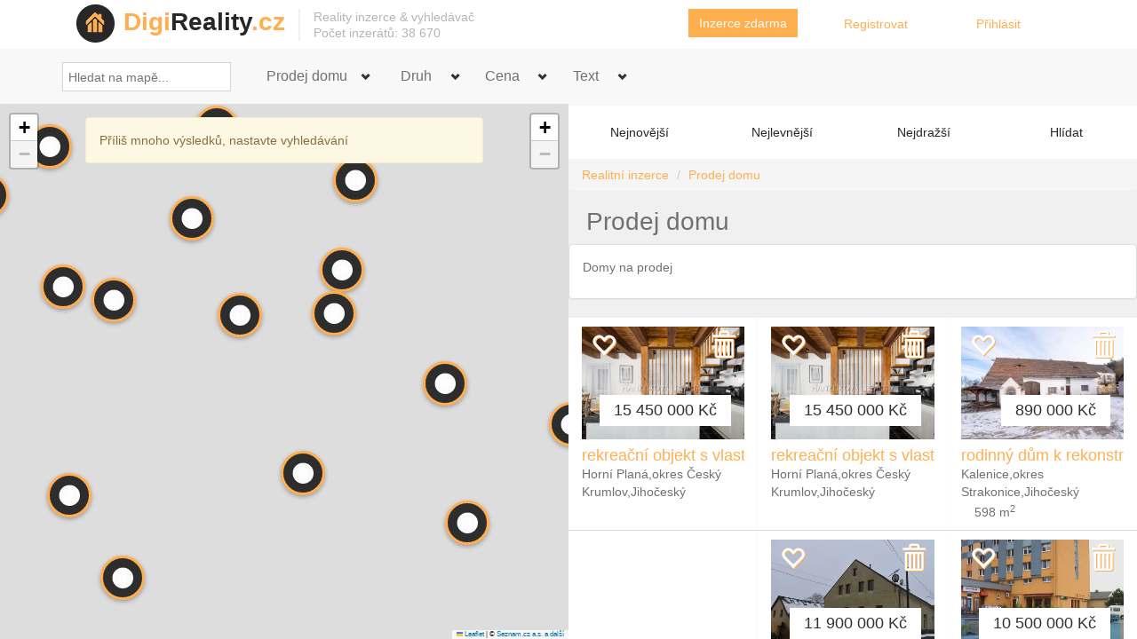

--- FILE ---
content_type: text/html; charset=utf-8
request_url: https://www.digireality.cz/reality/_prodej-domu
body_size: 31851
content:
<!DOCTYPE html>
<html xmlns="http://www.w3.org/1999/xhtml" xmlns:og="http://opengraphprotocol.org/schema/">
<head>
    <!-- Google tag (gtag.js) -->
    <script async src="https://www.googletagmanager.com/gtag/js?id=G-7BVTDP2PYR"></script>
    <script>
        window.dataLayer = window.dataLayer || [];
        function gtag(){dataLayer.push(arguments);}
        gtag('js', new Date());

        gtag('config', 'G-7BVTDP2PYR');
    </script>
    <title>Prodej domu</title>
    <meta charset="utf-8" />
    <meta name="viewport" content="width=device-width, initial-scale=1.0">
    <meta name="description" content="Zobrazit 8376 výsledků pro dotaz Prodej domu ." />
    <link rel="shortcut icon" href="/img/favicon.png" type="image/png">
    <link rel="home" id="ApplicationRoot" href="/" />
    <link href="/bundles/critical_css?v=DLpzwJg8GNB4ALI91HGp7iTVQtha69wzLiX66Yze6VQ1" rel="stylesheet"/>

    <script language="javascript">
        var _isAuthenticated = false;
        var _isAdBlock = true;
    </script>
    <link class="rss-link" rel="alternate" type="application/rss+xml" href="/Home/Rss" title="Digireality.cz hlídač" />
    <link rel="manifest" href="/Content/manifest.json">
    <link rel=preload href="https://digirealitybundles.b-cdn.net/fonts/glyphicons-halflings-regular.woff2" as="font" crossOrigin="anonymous" />
    <link rel=preconnect href="https://stats.g.doubleclick.net" />
    <link rel=preconnect href="https://www.google-analytics.com" />
    <link rel=preconnect href="https://www.googletagmanager.com" />
    <meta property="og:title" content="✅ Prodej domu" />
    <meta property="og:site_name" content="Digireality.cz" />
    <meta property="og:type" content="website" />
    <meta property="og:description" content="Zobrazit 8376 výsledků pro dotaz Prodej domu ." />
            <link rel="canonical" href="https://www.digireality.cz/reality/_prodej-domu" />
    <script src="/bundles/critical_js?v=9TuMo98z9VGWWFvfxO3gvQ69gawLUOCrTYAfZMejmAE1"></script>

</head>
<body>
    <div id="wrapper-outer">
        <div id="wrapper">
            <div id="wrapper-inner">
                <div id="header-wrapper">
                    <div class="container header">
                        <div class="row ">
                            <div class="col-xs-10 col-sm-6 col-md-7">
                                <div class="logo-wrapper">
                                    <div class="logo">
                                        <a href="/" title="reality inzerce">
                                            <img src="https://digirealitybundles.b-cdn.net/img/logo.png" class="logo-img" alt="logo digi reality">
                                        </a>
                                    </div>
                                    <div class="site-name">
                                        <a href="/" title="reality" class="brand"><span class="decoration">Digi</span>Reality<span class="decoration">.cz</span></a>
                                    </div>
                                </div>
                                <div class="site-slogan hidden-sm">
                                    <span>Reality inzerce &amp; vyhledávač<br />Počet inzerátů:  38 670</span>

                                </div>

                            </div>
                            <div class="col-xs-2 hidden-sm hidden-md hidden-lg">
                                <a class="hidden-desktop" id="btn-nav">Vyhledávání nemovitostí</a>
                            </div>

                            <div class="col-xs-12 col-sm-6 col-md-5">

                                <form action="/Account/LogOff" class="navbar-right" id="logoutForm" method="post"><input name="__RequestVerificationToken" type="hidden" value="c91vwud9PeIUudHaXR5YQSnBBbmdtBcmhInV7snpk-wzgMl3xLomGoHlCD3qE7B7CljUMt919KiaZXY_Oy98p-UeR4lUpjambOoKK9XVU1I1" /></form>
<div class="row">
        <div class="col-xs-5">
            <a href="/VlozitInzerat/zdarma" class="btn btn-primary btn-navbar">Inzerce zdarma</a>
        </div>
        <div class="col-xs-4 topNav"><a href="/Account/Register" id="registerLink">Registrovat</a></div>
        <div class="col-xs-3 topNav"><a href="/Account/Login" id="loginLink">Přihl&#225;sit</a> </div>

</div>

                            </div>
                        </div>
                    </div>
                </div><!-- /#header-wrapper -->
                <!-- CONTENT -->
                



<script language="javascript">
    //Global variables
    var _offerTypes = "HouseSell";
    var _dispositions = "";
    var _minPrice = "0";
    var _maxPrice = "0";
    var _longitude = 15.474912643432617;
    var _latitude = 49.803764343261719;
    var _zoom = 8;
    var _containsText = "";

    var _sortingOptions = "";
    var _borders = "";
    var _loadedWithBorders = _borders;
    var _bordersSet = false;
</script>

<link rel="stylesheet" href="https://unpkg.com/leaflet@1.9.4/dist/leaflet.css" />
<link rel="stylesheet" href="https://unpkg.com/leaflet.markercluster@1.5.3/dist/MarkerCluster.css" />
<link rel="stylesheet" href="https://unpkg.com/leaflet.markercluster@1.5.3/dist/MarkerCluster.Default.css" />
<script src="https://unpkg.com/leaflet@1.9.4/dist/leaflet.js"></script>
<script src="https://unpkg.com/leaflet.markercluster@1.5.3/dist/leaflet.markercluster.js"></script>
<script src="/Scripts/Mapy/mapHandler.js"></script>
<script src="/Scripts/Views/home-index.js"></script>
<script language="javascript">
    // Initialize map when Leaflet is loaded
    // Initialize map when page is loaded
    if (document.readyState === 'complete') {
        onLoadMap();
    } else {
        window.addEventListener('load', onLoadMap);
    }
</script>

<div id="navigation">
    <div class="container">
        <div class="navigation-wrapper">
            <div class="navigation clearfix-normal">

                <div class="site-search site-search-filter">
                    <div class="input-append">
                        <input class="search-address span2 form-text" placeholder="Hledat na mapě..." type="text" name="">
                        <button type="submit" class="btn btn-primary" aria-label="Search">
                            <span class="glyphicon glyphicon-search" aria-hidden="true"></span>
                        </button>
                    </div><!-- /.input-append -->
                </div><!-- /.site-search -->

                <ul class="nav">
                    <li class="menuparent">
                        <span class="menuparent nolink" id="filter-title-type">Typ</span>

                        <ul>
                            <li class="filter">
                                <label>
                                    <span><strong>Pronájem</strong></span>
                                </label>
                            </li>
                            <li class="filter">
                                <label class="sublabel">
                                    <input data-offertype="FlatRent" data-filter-string="Pronájem bytu" id="filter-rent-flat" type="radio" name="typReality" />
                                    <span>Byt</span>
                                </label>
                            </li>
                            <li class="filter">
                                <label class="sublabel">
                                    <input data-offertype="HouseRent" data-filter-string="Pronájem domu" id="filter-rent-house" type="radio" name="typReality" />
                                    <span>Dům</span>
                                </label>
                            </li>
                            <li class="filter">
                                <label class="sublabel">
                                    <input data-offertype="CommercialRent" data-filter-string="Pronájem komerce" id="filter-rent-commercial" type="radio" name="typReality" />
                                    <span>Komerce</span>
                                </label>
                            </li>
                            <li class="filter">
                                <label class="sublabel">
                                    <input data-offertype="LandRent" data-filter-string="Pronájem pozemku" id="filter-rent-land" type="radio" name="typReality" />
                                    <span>Pozemek</span>
                                </label>
                            </li>
                            <li class="filter">
                                <label class="sublabel">
                                    <input data-offertype="OtherRent" data-filter-string="Ostatní pronájmy" id="filter-rent-other" type="radio" name="typReality" />
                                    <span>Ostatní</span>
                                </label>
                            </li>
                            <li class="filter">
                                <label>
                                    <span><strong>Prodej</strong></span>
                                </label>
                            </li>
                            <li class="filter">
                                <label class="sublabel">
                                    <input data-offertype="FlatSell" data-filter-string="Prodej bytu" id="filter-sell-flat" type="radio" name="typReality" />
                                    <span>Byt</span>
                                </label>
                            </li>
                            <li class="filter">
                                <label class="sublabel">
                                    <input data-offertype="HouseSell" data-filter-string="Prodej domu" id="filter-sell-house" type="radio" name="typReality" />
                                    <span>Dům</span>
                                </label>
                            </li>
                            <li class="filter">
                                <label class="sublabel">
                                    <input data-offertype="CommercialSell" data-filter-string="Prodej komerce" id="filter-sell-commercial" type="radio" name="typReality" />
                                    <span>Komerce</span>
                                </label>
                            </li>
                            <li class="filter">
                                <label class="sublabel">
                                    <input data-offertype="LandSell" data-filter-string="Prodej pozemku" id="filter-sell-land" type="radio" name="typReality" />
                                    <span>Pozemek</span>
                                </label>
                            </li>
                            <li class="filter">
                                <label class="sublabel">
                                    <input data-offertype="OtherSell" data-filter-string="Ostatní prodeje" id="filter-sell-other" type="radio" name="typReality" />
                                    <span>Ostatní</span>
                                </label>
                            </li>
                        </ul>
                    </li>
                    <li class="menuparent">
                        <span class="menuparent nolink" id="filter-title-dispositions">Dispozice</span>

                        <ul>
                                    <li class="filter">
                                        <label class="sublabel">
                                            <input data-dispositions="11" data-filter-string="1+1" data-usableForType="FlatAuction,FlatRent,FlatSell" type="checkbox" class="dispositionItem" />
                                            <span>1+1</span>
                                        </label>
                                    </li>
                                    <li class="filter">
                                        <label class="sublabel">
                                            <input data-dispositions="1kk" data-filter-string="1+kk" data-usableForType="FlatAuction,FlatRent,FlatSell" type="checkbox" class="dispositionItem" />
                                            <span>1+kk</span>
                                        </label>
                                    </li>
                                    <li class="filter">
                                        <label class="sublabel">
                                            <input data-dispositions="21" data-filter-string="2+1" data-usableForType="FlatAuction,FlatRent,FlatSell" type="checkbox" class="dispositionItem" />
                                            <span>2+1</span>
                                        </label>
                                    </li>
                                    <li class="filter">
                                        <label class="sublabel">
                                            <input data-dispositions="2kk" data-filter-string="2+kk" data-usableForType="FlatAuction,FlatRent,FlatSell" type="checkbox" class="dispositionItem" />
                                            <span>2+kk</span>
                                        </label>
                                    </li>
                                    <li class="filter">
                                        <label class="sublabel">
                                            <input data-dispositions="31" data-filter-string="3+1" data-usableForType="FlatAuction,FlatRent,FlatSell" type="checkbox" class="dispositionItem" />
                                            <span>3+1</span>
                                        </label>
                                    </li>
                                    <li class="filter">
                                        <label class="sublabel">
                                            <input data-dispositions="3kk" data-filter-string="3+kk" data-usableForType="FlatAuction,FlatRent,FlatSell" type="checkbox" class="dispositionItem" />
                                            <span>3+kk</span>
                                        </label>
                                    </li>
                                    <li class="filter">
                                        <label class="sublabel">
                                            <input data-dispositions="41" data-filter-string="4+1" data-usableForType="FlatAuction,FlatRent,FlatSell" type="checkbox" class="dispositionItem" />
                                            <span>4+1</span>
                                        </label>
                                    </li>
                                    <li class="filter">
                                        <label class="sublabel">
                                            <input data-dispositions="4kk" data-filter-string="4+kk" data-usableForType="FlatAuction,FlatRent,FlatSell" type="checkbox" class="dispositionItem" />
                                            <span>4+kk</span>
                                        </label>
                                    </li>
                                    <li class="filter">
                                        <label class="sublabel">
                                            <input data-dispositions="51" data-filter-string="5+1" data-usableForType="FlatAuction,FlatRent,FlatSell" type="checkbox" class="dispositionItem" />
                                            <span>5+1</span>
                                        </label>
                                    </li>
                                    <li class="filter">
                                        <label class="sublabel">
                                            <input data-dispositions="5avice" data-filter-string="5 a v&#237;ce" data-usableForType="FlatAuction,FlatRent,FlatSell" type="checkbox" class="dispositionItem" />
                                            <span>5 a v&#237;ce</span>
                                        </label>
                                    </li>
                                    <li class="filter">
                                        <label class="sublabel">
                                            <input data-dispositions="5kk" data-filter-string="5+kk" data-usableForType="FlatAuction,FlatRent,FlatSell" type="checkbox" class="dispositionItem" />
                                            <span>5+kk</span>
                                        </label>
                                    </li>
                                    <li class="filter">
                                        <label class="sublabel">
                                            <input data-dispositions="atypicke" data-filter-string="Atypick&#233;" data-usableForType="FlatAuction,FlatRent,FlatSell" type="checkbox" class="dispositionItem" />
                                            <span>Atypick&#233;</span>
                                        </label>
                                    </li>
                                    <li class="filter">
                                        <label class="sublabel">
                                            <input data-dispositions="chalupy" data-filter-string="Chalupy" data-usableForType="HouseAuction,HouseRent,HouseSell" type="checkbox" class="dispositionItem" />
                                            <span>Chalupy</span>
                                        </label>
                                    </li>
                                    <li class="filter">
                                        <label class="sublabel">
                                            <input data-dispositions="chaty" data-filter-string="Chaty" data-usableForType="HouseAuction,HouseRent,HouseSell" type="checkbox" class="dispositionItem" />
                                            <span>Chaty</span>
                                        </label>
                                    </li>
                                    <li class="filter">
                                        <label class="sublabel">
                                            <input data-dispositions="cinzovni-domy" data-filter-string="Činžovn&#237; domy" data-usableForType="CommercialAuction,CommercialRent,CommercialSell" type="checkbox" class="dispositionItem" />
                                            <span>Činžovn&#237; domy</span>
                                        </label>
                                    </li>
                                    <li class="filter">
                                        <label class="sublabel">
                                            <input data-dispositions="garaze" data-filter-string="Gar&#225;že" data-usableForType="OtherAuction,OtherRent,OtherSell" type="checkbox" class="dispositionItem" />
                                            <span>Gar&#225;že</span>
                                        </label>
                                    </li>
                                    <li class="filter">
                                        <label class="sublabel">
                                            <input data-dispositions="garazova-stani" data-filter-string="Gar&#225;žov&#225; st&#225;n&#237;" data-usableForType="OtherAuction,OtherRent,OtherSell" type="checkbox" class="dispositionItem" />
                                            <span>Gar&#225;žov&#225; st&#225;n&#237;</span>
                                        </label>
                                    </li>
                                    <li class="filter">
                                        <label class="sublabel">
                                            <input data-dispositions="garazove-stani" data-filter-string="Gar&#225;žov&#233; st&#225;n&#237;" data-usableForType="OtherAuction,OtherRent,OtherSell" type="checkbox" class="dispositionItem" />
                                            <span>Gar&#225;žov&#233; st&#225;n&#237;</span>
                                        </label>
                                    </li>
                                    <li class="filter">
                                        <label class="sublabel">
                                            <input data-dispositions="kancelare" data-filter-string="Kancel&#225;ře" data-usableForType="CommercialAuction,CommercialRent,CommercialSell" type="checkbox" class="dispositionItem" />
                                            <span>Kancel&#225;ře</span>
                                        </label>
                                    </li>
                                    <li class="filter">
                                        <label class="sublabel">
                                            <input data-dispositions="komercni" data-filter-string="Komerčn&#237;" data-usableForType="LandAuction,LandRent,LandSell" type="checkbox" class="dispositionItem" />
                                            <span>Komerčn&#237;</span>
                                        </label>
                                    </li>
                                    <li class="filter">
                                        <label class="sublabel">
                                            <input data-dispositions="lesy" data-filter-string="Lesy" data-usableForType="LandAuction,LandRent,LandSell" type="checkbox" class="dispositionItem" />
                                            <span>Lesy</span>
                                        </label>
                                    </li>
                                    <li class="filter">
                                        <label class="sublabel">
                                            <input data-dispositions="louky" data-filter-string="Louky" data-usableForType="LandAuction,LandRent,LandSell" type="checkbox" class="dispositionItem" />
                                            <span>Louky</span>
                                        </label>
                                    </li>
                                    <li class="filter">
                                        <label class="sublabel">
                                            <input data-dispositions="mobilni-domy" data-filter-string="Mobiln&#237; domy" data-usableForType="OtherAuction,OtherRent,OtherSell" type="checkbox" class="dispositionItem" />
                                            <span>Mobiln&#237; domy</span>
                                        </label>
                                    </li>
                                    <li class="filter">
                                        <label class="sublabel">
                                            <input data-dispositions="naklic" data-filter-string="Na kl&#237;č" data-usableForType="HouseAuction,HouseRent,HouseSell" type="checkbox" class="dispositionItem" />
                                            <span>Na kl&#237;č</span>
                                        </label>
                                    </li>
                                    <li class="filter">
                                        <label class="sublabel">
                                            <input data-dispositions="obchodni" data-filter-string="Obchodn&#237;" data-usableForType="CommercialAuction,CommercialRent,CommercialSell" type="checkbox" class="dispositionItem" />
                                            <span>Obchodn&#237;</span>
                                        </label>
                                    </li>
                                    <li class="filter">
                                        <label class="sublabel">
                                            <input data-dispositions="ostatni" data-filter-string="Ostatn&#237;" data-usableForType="LandAuction,LandRent,LandSell,CommercialAuction,CommercialRent,CommercialSell,OtherAuction,OtherRent,OtherSell" type="checkbox" class="dispositionItem" />
                                            <span>Ostatn&#237;</span>
                                        </label>
                                    </li>
                                    <li class="filter">
                                        <label class="sublabel">
                                            <input data-dispositions="pamatkyajine" data-filter-string="Pam&#225;tky" data-usableForType="HouseAuction,HouseRent,HouseSell,CommercialSell,CommercialRent,CommercialAuction" type="checkbox" class="dispositionItem" />
                                            <span>Pam&#225;tky</span>
                                        </label>
                                    </li>
                                    <li class="filter">
                                        <label class="sublabel">
                                            <input data-dispositions="pokoje" data-filter-string="Pokoj" data-usableForType="FlatAuction,FlatRent,FlatSell" type="checkbox" class="dispositionItem" />
                                            <span>Pokoj</span>
                                        </label>
                                    </li>
                                    <li class="filter">
                                        <label class="sublabel">
                                            <input data-dispositions="pole" data-filter-string="Pole" data-usableForType="LandAuction,LandRent,LandSell" type="checkbox" class="dispositionItem" />
                                            <span>Pole</span>
                                        </label>
                                    </li>
                                    <li class="filter">
                                        <label class="sublabel">
                                            <input data-dispositions="pudniprostory" data-filter-string="Půdn&#237; prostory" data-usableForType="OtherAuction,OtherRent,OtherSell" type="checkbox" class="dispositionItem" />
                                            <span>Půdn&#237; prostory</span>
                                        </label>
                                    </li>
                                    <li class="filter">
                                        <label class="sublabel">
                                            <input data-dispositions="restaurace" data-filter-string="Restaurace" data-usableForType="CommercialAuction,CommercialRent,CommercialSell" type="checkbox" class="dispositionItem" />
                                            <span>Restaurace</span>
                                        </label>
                                    </li>
                                    <li class="filter">
                                        <label class="sublabel">
                                            <input data-dispositions="rodinne-domy" data-filter-string="Rodinn&#233; domy" data-usableForType="HouseAuction,HouseRent,HouseSell" type="checkbox" class="dispositionItem" />
                                            <span>Rodinn&#233; domy</span>
                                        </label>
                                    </li>
                                    <li class="filter">
                                        <label class="sublabel">
                                            <input data-dispositions="rybniky" data-filter-string="Rybn&#237;ky" data-usableForType="LandAuction,LandRent,LandSell" type="checkbox" class="dispositionItem" />
                                            <span>Rybn&#237;ky</span>
                                        </label>
                                    </li>
                                    <li class="filter">
                                        <label class="sublabel">
                                            <input data-dispositions="sady-vinice" data-filter-string="Sady a vinice" data-usableForType="LandAuction,LandRent,LandSell" type="checkbox" class="dispositionItem" />
                                            <span>Sady a vinice</span>
                                        </label>
                                    </li>
                                    <li class="filter">
                                        <label class="sublabel">
                                            <input data-dispositions="sklady" data-filter-string="Sklady" data-usableForType="CommercialAuction,CommercialRent,CommercialSell" type="checkbox" class="dispositionItem" />
                                            <span>Sklady</span>
                                        </label>
                                    </li>
                                    <li class="filter">
                                        <label class="sublabel">
                                            <input data-dispositions="stavebni-parcely" data-filter-string="stavebn&#237; parcely" data-usableForType="LandAuction,LandRent,LandSell" type="checkbox" class="dispositionItem" />
                                            <span>stavebn&#237; parcely</span>
                                        </label>
                                    </li>
                                    <li class="filter">
                                        <label class="sublabel">
                                            <input data-dispositions="ubytovani" data-filter-string="Ubytov&#225;n&#237;" data-usableForType="CommercialAuction,CommercialRent,CommercialSell" type="checkbox" class="dispositionItem" />
                                            <span>Ubytov&#225;n&#237;</span>
                                        </label>
                                    </li>
                                    <li class="filter">
                                        <label class="sublabel">
                                            <input data-dispositions="vily" data-filter-string="Vily" data-usableForType="HouseAuction,HouseRent,HouseSell" type="checkbox" class="dispositionItem" />
                                            <span>Vily</span>
                                        </label>
                                    </li>
                                    <li class="filter">
                                        <label class="sublabel">
                                            <input data-dispositions="vinne-sklepy" data-filter-string="Vinn&#233; sklepy" data-usableForType="OtherAuction,OtherRent,OtherSell" type="checkbox" class="dispositionItem" />
                                            <span>Vinn&#233; sklepy</span>
                                        </label>
                                    </li>
                                    <li class="filter">
                                        <label class="sublabel">
                                            <input data-dispositions="virtualni-kancelare" data-filter-string="Virtu&#225;ln&#237; kancel&#225;ře" data-usableForType="CommercialRent" type="checkbox" class="dispositionItem" />
                                            <span>Virtu&#225;ln&#237; kancel&#225;ře</span>
                                        </label>
                                    </li>
                                    <li class="filter">
                                        <label class="sublabel">
                                            <input data-dispositions="vyrobni" data-filter-string="V&#253;robn&#237;" data-usableForType="CommercialAuction,CommercialRent,CommercialSell" type="checkbox" class="dispositionItem" />
                                            <span>V&#253;robn&#237;</span>
                                        </label>
                                    </li>
                                    <li class="filter">
                                        <label class="sublabel">
                                            <input data-dispositions="zahrady" data-filter-string="Zahrady" data-usableForType="LandAuction,LandRent,LandSell" type="checkbox" class="dispositionItem" />
                                            <span>Zahrady</span>
                                        </label>
                                    </li>
                                    <li class="filter">
                                        <label class="sublabel">
                                            <input data-dispositions="zemedelske" data-filter-string="Zemědělsk&#233;" data-usableForType="CommercialAuction,CommercialRent,CommercialSell" type="checkbox" class="dispositionItem" />
                                            <span>Zemědělsk&#233;</span>
                                        </label>
                                    </li>
                                    <li class="filter">
                                        <label class="sublabel">
                                            <input data-dispositions="zemedelske-usedlosti" data-filter-string="Zemědělsk&#233; usedlosti" data-usableForType="HouseAuction,HouseRent,HouseSell" type="checkbox" class="dispositionItem" />
                                            <span>Zemědělsk&#233; usedlosti</span>
                                        </label>
                                    </li>
                                    <li class="filter">
                                        <label class="sublabel">
                                            <input data-dispositions="NA" data-filter-string="Nezjištěno" data-usableForType="FlatSell,FlatRent,FlatAuction,HouseSell,HouseRent,HouseAuction,LandSell,LandRent,LandAuction,CommercialSell,CommercialRent,CommercialAuction,OtherSell,OtherRent,OtherAuction" type="checkbox" class="dispositionItem" />
                                            <span>Nezjištěno</span>
                                        </label>
                                    </li>
                        </ul>
                    </li>
                    <li class="menuparent">
                        <span class="menuparent nolink" id="filter-title-price">Cena</span>
                        <ul>
                            <li class="filter-input row">
                                <input id="min-price" type="text" placeholder="Minimální" class="col-md-5">-<input id="max-price" type="text" placeholder="Maximální">
                            </li>
                            <li class="filter-button-li"><button class="btn btn-primary btn-filter">Filtrovat</button></li>
                            <li class="filter filter-href row" data-min="0" data-max="0">
                                <span class="col-md-12">Neomezeno</span>
                            </li>
                            <li class="filter filter-href row" data-min="0" data-max="5000">
                                <span class="col-md-5">0 Kč</span>
                                <span class="col-md-2">-</span>
                                <span class="col-md-5 text-right">5 000 Kč</span>
                            </li>
                            <li class="filter filter-href row" data-min="5000" data-max="10000">
                                <span class="col-md-5">5 000 Kč</span>
                                <span class="col-md-2">-</span>
                                <span class="col-md-5 text-right">10 000 Kč</span>
                            </li>
                            <li class="filter filter-href row" data-min="10000" data-max="20000">
                                <span class="col-md-5">10 000 Kč</span>
                                <span class="col-md-2">-</span>
                                <span class="col-md-5 text-right">20 000 Kč</span>
                            </li>
                            <li class="filter filter-href row" data-min="20000" data-max="50000">
                                <span class="col-md-5">20 000 Kč</span>
                                <span class="col-md-2">-</span>
                                <span class="col-md-5 text-right">50 000 Kč</span>
                            </li>
                            <li class="filter filter-href row" data-min="50000" data-max="100000">
                                <span class="col-md-5">50 000 Kč</span>
                                <span class="col-md-2">-</span>
                                <span class="col-md-5 text-right">100 000 Kč</span>
                            </li>
                            <li class="filter filter-href row" data-min="100000" data-max="500000">
                                <span class="col-md-5">100 000 Kč</span>
                                <span class="col-md-2">-</span>
                                <span class="col-md-5 text-right">500 000 Kč</span>
                            </li>
                            <li class="filter filter-href row" data-min="500000" data-max="1000000">
                                <span class="col-md-5">500 000 Kč</span>
                                <span class="col-md-2">-</span>
                                <span class="col-md-5 text-right">1 000 000 Kč</span>
                            </li>
                            <li class="filter filter-href row" data-min="1000000" data-max="3000000">
                                <span class="col-md-5">1 000 000 Kč</span>
                                <span class="col-md-2">-</span>
                                <span class="col-md-5 text-right">3 000 000 Kč</span>
                            </li>
                            <li class="filter filter-href row" data-min="3000000" data-max="6000000">
                                <span class="col-md-5">3 000 000 Kč</span>
                                <span class="col-md-2">-</span>
                                <span class="col-md-5 text-right">6 000 000 Kč</span>
                            </li>
                            <li class="filter filter-href row" data-min="6000000" data-max="0">
                                <span class="col-md-12">Více než 6 000 000</span>
                            </li>
                        </ul>
                    </li>
                    <li class="menuparent">
                        <span class="menuparent nolink" id="filter-title-search">Text</span>
                        <ul>
                            <li class="filter-text">
                                <input class="col-md-10 tag-editor" id="search-text" placeholder="Obsahuje text..." type="text">
                            </li>
                            <li class="filter-button-li">
                                <button class="btn btn-primary btn-filter">Filtrovat</button>
                            </li>
                        </ul>
                    </li>
                    
                </ul>
            </div>
        </div>
    </div>
</div>



<style>
    @media screen and (min-width: 768px) {
        body {
            overflow: hidden;
        }
    }
</style>
<div id="content" class="container-fluid">
    <div class="row">
        <div class="map-wrapper col-xs-12 col-sm-8 col-md-6">
            <div class="alert alert-warning" role="alert" id="map-message">
                Mapa se načítá.
            </div>
            <div id="m">
                <div class="panel-body" style="height: 130px; width: 100%; overflow: hidden;" class="text-center">
                    <div id="showMapButton" style="margin-top: 80px; margin-left: 40px;" class="btn btn-primary" >Vyhledávání na mapě</div>
                    
                </div>
            </div>
            <div id="mapTouchGrip"></div>
        </div>
    <div id="rightPanel" class="col-xs-12 col-sm-4 col-md-6 properties-grid menu-bootstrap-grid ">
    <div class="row background-color-white">
        <div class="col-xs-3 col-sm-12 col-md-3 sort active" data-sorting="latest">
            <span>Nejnovější</span>
        </div>
        <div class="col-xs-3 col-sm-12 col-md-3 sort unactive" data-sorting="cheapest">
            <span>Nejlevnější</span>
        </div>
        <div class="col-xs-3 col-sm-12 col-md-3 sort unactive" data-sorting="mostexpensive">
            <span>Nejdražší</span>
        </div>
        <div class="col-xs-3 col-sm-12 col-md-3 watchdog-toggle-form-button unactive">
            <span>Hlídat</span>
        </div>
    </div>
    <div id="watchdog-div" class="row">
        <div class="col-xs-12 property">
            <div class="col-xs-12 col-sm-10 col-md-8 col-centered">
                <div id="watchdog-result" class="alert alert-success"></div>
                <p>
                Chcete dostávat upozornění na nové nemovitosti či změny ceny?<br/>
                ujistěte se, že máte správně nastavenou mapu i vyhledávání a nastavte si hlídání. <br/>
                <ul>
                    <li>Můžete využít <a class="rss-link" rel="alternate" type="application/rss+xml" href="/Home/Rss">RSS <img src="https://digirealitybundles.b-cdn.net/img/rss/feed-icon-14x14.png" alt="RSS zdroj"/></a>.</li>
                    <li>
                        Nebo si nastavte zasílání upozornění emailem
                            <span> - dostupné <a href="/Account/Login" onclick="document.location.href = getLoginWithReturn();return false;">po přihlášení</a>.</span>
                    </li>
                </ul>
            </div>
        </div>

    </div>

    <div class="row" id="search-items">
            <ul class="breadcrumb">
                <li>
                    <a href="/">Realitní inzerce</a>
                </li>
                    <li><a href="https://www.digireality.cz/reality/_prodej-domu">Prodej domu</a></li>
            </ul>

            


<h1 itemprop="name">Prodej domu </h1>
<script type="application/ld+json">
    { "@context": "http://schema.org",
    "@type": "Product",
    "name" : "Prodej domu ",
    "aggregateRating":
    {"@type":"AggregateRating",
    "ratingValue": "4.10",
    "reviewCount": "5"
}
    };
</script>
<script type="application/ld+json">
    { "@context": "http://schema.org",
    "@type": "PostalAddress",
    "addressLocality": ", okres ",
    "addressRegion" : "Česká republika",
    "postalCode" : ""
    };
</script>

<div class="panel-default panel">
    <div class="panel-body">
                            <p>
                Domy na prodej 
            </p>

    </div>
</div>        <script language="javascript">
    var _searchBorders = [10.4749126,54.8037633,20.4749126,54.8037633,20.4749126,44.8037633,10.4749126,44.8037633];
</script>


    <script>document.title = 'Prodej domu';</script>


        <div class="property col-xs-12 col-sm-12 col-md-6 col-lg-4 user-pref-visible pointOnMap" data-favorite="False" data-id="696903fe651769688a20e54d" data-x="13.99619" data-y="48.792">

            <a class="favorite">
                <span class="glyphicon glyphicon-heart-empty" aria-hidden="true"></span>
            </a>
            <a class="visibility">
                <span class="glyphicon glyphicon-trash" aria-hidden="true"></span>
            </a>
            <div class="image">
                <div class="content">
                    <a href="/inzerat/696903fe651769688a20e54d" title="rekreačn&#237; objekt s vlastn&#237;m pozemkem 1381 m2 v srdci Lipna - Horn&#237; Plan&#225;, Pernek" data-id="696903fe651769688a20e54d" class="modal-click"></a>
                        <img src="https://digir.b-cdn.net/offerimagesoriginal/httpshanzlikovarealityczimgreality10bad249867da95ac0a1fe946e6529025vamax12001768916408-0867jpg1768863600.jpg?height=450&amp;aspect_ratio=4:3" />
                </div>
                <div class='price'>15 450 000 Kč</div>
            </div>
            <div class="title">
                <h2>
                    <a href="/inzerat/696903fe651769688a20e54d" title="rekreačn&#237; objekt s vlastn&#237;m pozemkem 1381 m2 v srdci Lipna - Horn&#237; Plan&#225;, Pernek" data-id="696903fe651769688a20e54d" class="modal-click">rekreačn&#237; objekt s vlastn&#237;m pozemkem 1381 m2 v srdci Lipna - Horn&#237; Plan&#225;, Pernek</a>
                </h2>
            </div>
            <div class="location">Horn&#237; Plan&#225;,okres Česk&#253; Krumlov,Jihočesk&#253; kraj,Česko</div>
            <div class="area">
                <span class="key"></span>
                <span class="value">
                </span>
            </div>
            
        </div>
        <div class="property col-xs-12 col-sm-12 col-md-6 col-lg-4 user-pref-visible pointOnMap" data-favorite="False" data-id="6969040a651769688a20e62f" data-x="13.99619" data-y="48.792">

            <a class="favorite">
                <span class="glyphicon glyphicon-heart-empty" aria-hidden="true"></span>
            </a>
            <a class="visibility">
                <span class="glyphicon glyphicon-trash" aria-hidden="true"></span>
            </a>
            <div class="image">
                <div class="content">
                    <a href="/inzerat/6969040a651769688a20e62f" title="rekreačn&#237; objekt s vlastn&#237;m pozemkem 1381 m2 v srdci Lipna - Horn&#237; Plan&#225;, Pernek" data-id="6969040a651769688a20e62f" class="modal-click"></a>
    <img src="https://digirealitybundles.b-cdn.net/img/lazyloader.gif" data-src="https://digir.b-cdn.net/offerimagesoriginal/httpshanzlikovarealityczimgreality10bad249867da95ac0a1fe946e6529025vamax12001768916408-0867jpg1768863600.jpg?height=450&amp;aspect_ratio=4:3" class="lazyload img-responsive" />
                </div>
                <div class='price'>15 450 000 Kč</div>
            </div>
            <div class="title">
                <h2>
                    <a href="/inzerat/6969040a651769688a20e62f" title="rekreačn&#237; objekt s vlastn&#237;m pozemkem 1381 m2 v srdci Lipna - Horn&#237; Plan&#225;, Pernek" data-id="6969040a651769688a20e62f" class="modal-click">rekreačn&#237; objekt s vlastn&#237;m pozemkem 1381 m2 v srdci Lipna - Horn&#237; Plan&#225;, Pernek</a>
                </h2>
            </div>
            <div class="location">Horn&#237; Plan&#225;,okres Česk&#253; Krumlov,Jihočesk&#253; kraj,Česko</div>
            <div class="area">
                <span class="key"></span>
                <span class="value">
                </span>
            </div>
            
        </div>
        <div class="property col-xs-12 col-sm-12 col-md-6 col-lg-4 user-pref-visible pointOnMap" data-favorite="False" data-id="696fde15212b3872b3736d67" data-x="13.71669" data-y="49.27155">

            <a class="favorite">
                <span class="glyphicon glyphicon-heart-empty" aria-hidden="true"></span>
            </a>
            <a class="visibility">
                <span class="glyphicon glyphicon-trash" aria-hidden="true"></span>
            </a>
            <div class="image">
                <div class="content">
                    <a href="/inzerat/696fde15212b3872b3736d67" title="rodinn&#253; dům k rekonstrukci se zahradou v obci Kalenice" data-id="696fde15212b3872b3736d67" class="modal-click"></a>
    <img src="https://digirealitybundles.b-cdn.net/img/lazyloader.gif" data-src="https://digir.b-cdn.net/offerimagesoriginal/httpswwwhrdlicka-realityczuploadsproducts695d5e5714302jpg.jpg?height=450&amp;aspect_ratio=4:3" class="lazyload img-responsive" />
                </div>
                <div class='price'>890 000 Kč</div>
            </div>
            <div class="title">
                <h2>
                    <a href="/inzerat/696fde15212b3872b3736d67" title="rodinn&#253; dům k rekonstrukci se zahradou v obci Kalenice" data-id="696fde15212b3872b3736d67" class="modal-click">rodinn&#253; dům k rekonstrukci se zahradou v obci Kalenice</a>
                </h2>
            </div>
            <div class="location">Kalenice,okres Strakonice,Jihočesk&#253; kraj,Česko</div>
            <div class="area">
                <span class="key"></span>
                <span class="value">
598 m<sup>2</sup>                </span>
            </div>
            
        </div>
    <div class="property col-xs-12 col-sm-12 col-md-6 col-lg-4" style="max-height: 387px;">
        
            <ins class="adsbygoogle"
                 style="display: block"
                 data-ad-client="ca-pub-1334648169787308"
                 data-ad-slot="7322866809"
                 data-ad-format="auto"></ins>
    </div>
        <div class="property col-xs-12 col-sm-12 col-md-6 col-lg-4 user-pref-visible pointOnMap" data-favorite="False" data-id="696a55590838f1e0ba05adff" data-x="14.56735" data-y="50.90894">

            <a class="favorite">
                <span class="glyphicon glyphicon-heart-empty" aria-hidden="true"></span>
            </a>
            <a class="visibility">
                <span class="glyphicon glyphicon-trash" aria-hidden="true"></span>
            </a>
            <div class="image">
                <div class="content">
                    <a href="/inzerat/696a55590838f1e0ba05adff" title="Prodej rodinn&#233;ho domu 537 m&#178; , Varnsdorf - Stud&#225;nka, Ev.č.: 00618" data-id="696a55590838f1e0ba05adff" class="modal-click"></a>
    <img src="https://digirealitybundles.b-cdn.net/img/lazyloader.gif" data-src="https://digir.b-cdn.net/offerimagesoriginal/httpstrmclczuaudjt7ttjwkxp31ms9rzfjzit8lbzqbuamyenkhaioekpcr64lfass8cfv6-k2232qx3b9so6qqby6nrjsbtdidbovcmyw7bhfqu-sa8aogw6dvxyugzx8-oy3peplhxbcd84zmfwzjphb2ozjv206076632.jpg?height=450&amp;aspect_ratio=4:3" class="lazyload img-responsive" />
                </div>
                <div class='price'>11 900 000 Kč</div>
            </div>
            <div class="title">
                <h2>
                    <a href="/inzerat/696a55590838f1e0ba05adff" title="Prodej rodinn&#233;ho domu 537 m&#178; , Varnsdorf - Stud&#225;nka, Ev.č.: 00618" data-id="696a55590838f1e0ba05adff" class="modal-click">Prodej rodinn&#233;ho domu 537 m&#178; , Varnsdorf - Stud&#225;nka, Ev.č.: 00618</a>
                </h2>
            </div>
            <div class="location">Varnsdorf,okres Děč&#237;n,&#218;steck&#253; kraj,Česko</div>
            <div class="area">
                <span class="key"></span>
                <span class="value">
537 m<sup>2</sup>                </span>
            </div>
            
        </div>
        <div class="property col-xs-12 col-sm-12 col-md-6 col-lg-4 user-pref-visible pointOnMap" data-favorite="False" data-id="69680925256d3a8d8b6013ee" data-x="14.44999" data-y="50.02972">

            <a class="favorite">
                <span class="glyphicon glyphicon-heart-empty" aria-hidden="true"></span>
            </a>
            <a class="visibility">
                <span class="glyphicon glyphicon-trash" aria-hidden="true"></span>
            </a>
            <div class="image">
                <div class="content">
                    <a href="/inzerat/69680925256d3a8d8b6013ee" title="Продажа коммерческого помещения 220 м2 на Праге 4, Krč" data-id="69680925256d3a8d8b6013ee" class="modal-click"></a>
    <img src="https://digirealitybundles.b-cdn.net/img/lazyloader.gif" data-src="https://digir.b-cdn.net/offerimagesoriginal/httpswww7kczstaticrealestaterealestateobjectfoto8a932134d228fe5d6c5f313331335f30342e4a5047jpg.jpg?height=450&amp;aspect_ratio=4:3" class="lazyload img-responsive" />
                </div>
                <div class='price'>10 500 000 Kč</div>
            </div>
            <div class="title">
                <h2>
                    <a href="/inzerat/69680925256d3a8d8b6013ee" title="Продажа коммерческого помещения 220 м2 на Праге 4, Krč" data-id="69680925256d3a8d8b6013ee" class="modal-click">Продажа коммерческого помещения 220 м2 на Праге 4, Krč</a>
                </h2>
            </div>
            <div class="location">Št&#250;rova,Praha,okres Hlavn&#237; město Praha,kraj Hlavn&#237; město Praha,Česko</div>
            <div class="area">
                <span class="key"></span>
                <span class="value">
220 m<sup>2</sup>                </span>
            </div>
            
        </div>
        <div class="property col-xs-12 col-sm-12 col-md-6 col-lg-4 user-pref-visible pointOnMap" data-favorite="False" data-id="696fccfe212b3872b3736305" data-x="14.46436" data-y="50.06584">

            <a class="favorite">
                <span class="glyphicon glyphicon-heart-empty" aria-hidden="true"></span>
            </a>
            <a class="visibility">
                <span class="glyphicon glyphicon-trash" aria-hidden="true"></span>
            </a>
            <div class="image">
                <div class="content">
                    <a href="/inzerat/696fccfe212b3872b3736305" title="Prodej činžovn&#237;ho domu 823 m&#178;, Ostrava - Slezsk&#225; Ostrava, gar&#225;že, parkoviště, zahrada" data-id="696fccfe212b3872b3736305" class="modal-click"></a>
    <img src="https://digirealitybundles.b-cdn.net/img/lazyloader.gif" data-src="https://digir.b-cdn.net/offerimagesoriginal/httpstrmclczslfj4xnm0yzxgmn-oinpg-csw8ibyi5sny89jjdhcko8jgi3ajk1buq2yz0msz4e4t-zmccgrbxkipnoje0xupp9dq1qkdwl4mirm-pjqrkdwrlyqf59btzqruxitnduqpx4qlamfodbexme2dua485428942.jpg?height=450&amp;aspect_ratio=4:3" class="lazyload img-responsive" />
                </div>
                <div class='price'>30 600 000 Kč</div>
            </div>
            <div class="title">
                <h2>
                    <a href="/inzerat/696fccfe212b3872b3736305" title="Prodej činžovn&#237;ho domu 823 m&#178;, Ostrava - Slezsk&#225; Ostrava, gar&#225;že, parkoviště, zahrada" data-id="696fccfe212b3872b3736305" class="modal-click">Prodej činžovn&#237;ho domu 823 m&#178;, Ostrava - Slezsk&#225; Ostrava, gar&#225;že, parkoviště, zahrada</a>
                </h2>
            </div>
            <div class="location">Baškirsk&#225;,Praha,okres ,kraj Hlavn&#237; město Praha,Česko</div>
            <div class="area">
                <span class="key"></span>
                <span class="value">
823 m<sup>2</sup>                </span>
            </div>
            
        </div>
        <div class="property col-xs-12 col-sm-12 col-md-6 col-lg-4 user-pref-visible pointOnMap" data-favorite="False" data-id="696664dbd46ad19201786403" data-x="15.28355" data-y="50.04137">

            <a class="favorite">
                <span class="glyphicon glyphicon-heart-empty" aria-hidden="true"></span>
            </a>
            <a class="visibility">
                <span class="glyphicon glyphicon-trash" aria-hidden="true"></span>
            </a>
            <div class="image">
                <div class="content">
                    <a href="/inzerat/696664dbd46ad19201786403" title="Prodej př&#237;zemn&#237;ho RD 2+1, 2+0 se samostatn&#253;mi vchody, velk&#225; zahrada" data-id="696664dbd46ad19201786403" class="modal-click"></a>
    <img src="https://digirealitybundles.b-cdn.net/img/lazyloader.gif" data-src="https://digir.b-cdn.net/offerimagesoriginal/httpswwwnrgrealityczuploadoffer68e8cd75a1911925515007fullwebp.webp?height=450&amp;aspect_ratio=4:3" class="lazyload img-responsive" />
                </div>
                <div class='price'>5 200 000 Kč</div>
            </div>
            <div class="title">
                <h2>
                    <a href="/inzerat/696664dbd46ad19201786403" title="Prodej př&#237;zemn&#237;ho RD 2+1, 2+0 se samostatn&#253;mi vchody, velk&#225; zahrada" data-id="696664dbd46ad19201786403" class="modal-click">Prodej př&#237;zemn&#237;ho RD 2+1, 2+0 se samostatn&#253;mi vchody, velk&#225; zahrada</a>
                </h2>
            </div>
            <div class="location">Nov&#225;,Kon&#225;rovice,okres Kol&#237;n,Středočesk&#253; kraj,Česko</div>
            <div class="area">
                <span class="key"></span>
                <span class="value">
87 m<sup>2</sup>                </span>
            </div>
            
        </div>
        <div class="property col-xs-12 col-sm-12 col-md-6 col-lg-4 user-pref-visible pointOnMap" data-favorite="False" data-id="696fcac0212b3872b373628d" data-x="15.81726" data-y="49.01514">

            <a class="favorite">
                <span class="glyphicon glyphicon-heart-empty" aria-hidden="true"></span>
            </a>
            <a class="visibility">
                <span class="glyphicon glyphicon-trash" aria-hidden="true"></span>
            </a>
            <div class="image">
                <div class="content">
                    <a href="/inzerat/696fcac0212b3872b373628d" title="Prodej rodinn&#233;ho domu 3+1 s pozemky 1 059 m&#178;, Častohostice" data-id="696fcac0212b3872b373628d" class="modal-click"></a>
    <img src="https://digirealitybundles.b-cdn.net/img/lazyloader.gif" data-src="https://digir.b-cdn.net/offerimagesoriginal/httpsleorealityczimgreality3049ddc170df68d68bb4f7b987b84abf46fvamax8001768906079-0951jpg1768863600.jpg?height=450&amp;aspect_ratio=4:3" class="lazyload img-responsive" />
                </div>
                <div class='price'>4 090 000 Kč</div>
            </div>
            <div class="title">
                <h2>
                    <a href="/inzerat/696fcac0212b3872b373628d" title="Prodej rodinn&#233;ho domu 3+1 s pozemky 1 059 m&#178;, Častohostice" data-id="696fcac0212b3872b373628d" class="modal-click">Prodej rodinn&#233;ho domu 3+1 s pozemky 1 059 m&#178;, Častohostice</a>
                </h2>
            </div>
            <div class="location">Častohostice,okres Třeb&#237;č,Kraj Vysočina,Česko</div>
            <div class="area">
                <span class="key"></span>
                <span class="value">
1059 m<sup>2</sup>                </span>
            </div>
            
        </div>
        <div class="property col-xs-12 col-sm-12 col-md-6 col-lg-4 user-pref-visible pointOnMap" data-favorite="False" data-id="69668ad2d46ad1920178d28f" data-x="14.914" data-y="50.40952">

            <a class="favorite">
                <span class="glyphicon glyphicon-heart-empty" aria-hidden="true"></span>
            </a>
            <a class="visibility">
                <span class="glyphicon glyphicon-trash" aria-hidden="true"></span>
            </a>
            <div class="image">
                <div class="content">
                    <a href="/inzerat/69668ad2d46ad1920178d28f" title="V&#253;jimečn&#253; činžovn&#237; dům, Mlad&#225; Boleslav" data-id="69668ad2d46ad1920178d28f" class="modal-click"></a>
    <img src="https://digirealitybundles.b-cdn.net/img/lazyloader.gif" data-src="https://digir.b-cdn.net/offerimagesoriginal/httpsleorealityczimgreality304c7571691f6e4b56e908c1b3bb3bde786vamax8001763059683-7601jpg1762988400.jpg?height=450&amp;aspect_ratio=4:3" class="lazyload img-responsive" />
                </div>
                <div class='price'>18 900 000 Kč</div>
            </div>
            <div class="title">
                <h2>
                    <a href="/inzerat/69668ad2d46ad1920178d28f" title="V&#253;jimečn&#253; činžovn&#237; dům, Mlad&#225; Boleslav" data-id="69668ad2d46ad1920178d28f" class="modal-click">V&#253;jimečn&#253; činžovn&#237; dům, Mlad&#225; Boleslav</a>
                </h2>
            </div>
            <div class="location">Zahradn&#237;kova,Mlad&#225; Boleslav,okres Mlad&#225; Boleslav,Středočesk&#253; kraj,Česko</div>
            <div class="area">
                <span class="key"></span>
                <span class="value">
324 m<sup>2</sup>                </span>
            </div>
            
        </div>
        <div class="property col-xs-12 col-sm-12 col-md-6 col-lg-4 user-pref-visible pointOnMap" data-favorite="False" data-id="696fc2b8212b3872b3736205" data-x="17.39272" data-y="49.43598">

            <a class="favorite">
                <span class="glyphicon glyphicon-heart-empty" aria-hidden="true"></span>
            </a>
            <a class="visibility">
                <span class="glyphicon glyphicon-trash" aria-hidden="true"></span>
            </a>
            <div class="image">
                <div class="content">
                    <a href="/inzerat/696fc2b8212b3872b3736205" title="Prodej rodinn&#233;ho domu 106 m&#178;, pozemek 360 m&#178;, ul. Zakladatelů, Přerov-Henčlov" data-id="696fc2b8212b3872b3736205" class="modal-click"></a>
    <img src="https://digirealitybundles.b-cdn.net/img/lazyloader.gif" data-src="https://digir.b-cdn.net/offerimagesoriginal/httpswwwborealityczposkireal-databorealitytempimgposkireal-databorealitydatazsfoto7904x-none-ke-wm-421b8e56img-0829-1jpeg.jpg?height=450&amp;aspect_ratio=4:3" class="lazyload img-responsive" />
                </div>
                <div class='price'>1 790 000 Kč</div>
            </div>
            <div class="title">
                <h2>
                    <a href="/inzerat/696fc2b8212b3872b3736205" title="Prodej rodinn&#233;ho domu 106 m&#178;, pozemek 360 m&#178;, ul. Zakladatelů, Přerov-Henčlov" data-id="696fc2b8212b3872b3736205" class="modal-click">Prodej rodinn&#233;ho domu 106 m&#178;, pozemek 360 m&#178;, ul. Zakladatelů, Přerov-Henčlov</a>
                </h2>
            </div>
            <div class="location">Zakladatelů,Přerov,okres Přerov,Olomouck&#253; kraj,Česko</div>
            <div class="area">
                <span class="key"></span>
                <span class="value">
106 m<sup>2</sup>                </span>
            </div>
            
        </div>
        <div class="property col-xs-12 col-sm-12 col-md-6 col-lg-4 user-pref-visible pointOnMap" data-favorite="False" data-id="696005cf7827759b22cee622" data-x="17.48908" data-y="49.11001">

            <a class="favorite">
                <span class="glyphicon glyphicon-heart-empty" aria-hidden="true"></span>
            </a>
            <a class="visibility">
                <span class="glyphicon glyphicon-trash" aria-hidden="true"></span>
            </a>
            <div class="image">
                <div class="content">
                    <a href="/inzerat/696005cf7827759b22cee622" title="Prodej chaty 73m&#178; u vody s pozemkem , Babice - Uhliska" data-id="696005cf7827759b22cee622" class="modal-click"></a>
    <img src="https://digirealitybundles.b-cdn.net/img/lazyloader.gif" data-src="https://digir.b-cdn.net/offerimagesoriginal/httpss2slunecnirealityczexchangepreview1360285.jpg?height=450&amp;aspect_ratio=4:3" class="lazyload img-responsive" />
                </div>
                <div class='price'>3 999 000 Kč</div>
            </div>
            <div class="title">
                <h2>
                    <a href="/inzerat/696005cf7827759b22cee622" title="Prodej chaty 73m&#178; u vody s pozemkem , Babice - Uhliska" data-id="696005cf7827759b22cee622" class="modal-click">Prodej chaty 73m&#178; u vody s pozemkem , Babice - Uhliska</a>
                </h2>
            </div>
            <div class="location">Babice,okres Uhersk&#233; Hradiště,Zl&#237;nsk&#253; kraj,Česko</div>
            <div class="area">
                <span class="key"></span>
                <span class="value">
73 m<sup>2</sup>                </span>
            </div>
            
        </div>
        <div class="property col-xs-12 col-sm-12 col-md-6 col-lg-4 user-pref-visible pointOnMap" data-favorite="False" data-id="696fb5a9212b3872b3735f50" data-x="16.21594" data-y="49.34318">

            <a class="favorite">
                <span class="glyphicon glyphicon-heart-empty" aria-hidden="true"></span>
            </a>
            <a class="visibility">
                <span class="glyphicon glyphicon-trash" aria-hidden="true"></span>
            </a>
            <div class="image">
                <div class="content">
                    <a href="/inzerat/696fb5a9212b3872b3735f50" title="Prodej RD 4+kk Břez&#237;" data-id="696fb5a9212b3872b3735f50" class="modal-click"></a>
    <img src="https://digirealitybundles.b-cdn.net/img/lazyloader.gif" data-src="https://digir.b-cdn.net/offerimagesoriginal/httpswwwschmidt-realitycztpfvdwdefcwcqd2auploads2025101759308485-6551jpg.jpg?height=450&amp;aspect_ratio=4:3" class="lazyload img-responsive" />
                </div>
                <div class='price'>6 689 000 Kč</div>
            </div>
            <div class="title">
                <h2>
                    <a href="/inzerat/696fb5a9212b3872b3735f50" title="Prodej RD 4+kk Břez&#237;" data-id="696fb5a9212b3872b3735f50" class="modal-click">Prodej RD 4+kk Břez&#237;</a>
                </h2>
            </div>
            <div class="location">Břez&#237;,okres Žď&#225;r nad S&#225;zavou,Kraj Vysočina,Česko</div>
            <div class="area">
                <span class="key"></span>
                <span class="value">
115 m<sup>2</sup>                </span>
            </div>
            
        </div>
        <div class="property col-xs-12 col-sm-12 col-md-6 col-lg-4 user-pref-visible pointOnMap" data-favorite="False" data-id="696fb5a6212b3872b3735f3d" data-x="16.55929" data-y="48.81793">

            <a class="favorite">
                <span class="glyphicon glyphicon-heart-empty" aria-hidden="true"></span>
            </a>
            <a class="visibility">
                <span class="glyphicon glyphicon-trash" aria-hidden="true"></span>
            </a>
            <div class="image">
                <div class="content">
                    <a href="/inzerat/696fb5a6212b3872b3735f3d" title="Prodej novostavba RD 4+kk Břez&#237;" data-id="696fb5a6212b3872b3735f3d" class="modal-click"></a>
    <img src="https://digirealitybundles.b-cdn.net/img/lazyloader.gif" data-src="https://digir.b-cdn.net/offerimagesoriginal/httpswwwschmidt-realitycztpfvdwdefcwcqd2auploads2025101759308549-8088jpg.jpg?height=450&amp;aspect_ratio=4:3" class="lazyload img-responsive" />
                </div>
                <div class='price'>6 689 000 Kč</div>
            </div>
            <div class="title">
                <h2>
                    <a href="/inzerat/696fb5a6212b3872b3735f3d" title="Prodej novostavba RD 4+kk Břez&#237;" data-id="696fb5a6212b3872b3735f3d" class="modal-click">Prodej novostavba RD 4+kk Břez&#237;</a>
                </h2>
            </div>
            <div class="location">Ml&#225;dežnick&#225;,Břez&#237;,okres Břeclav,Jihomoravsk&#253; kraj,Česko</div>
            <div class="area">
                <span class="key"></span>
                <span class="value">
115 m<sup>2</sup>                </span>
            </div>
            
        </div>
        <div class="property col-xs-12 col-sm-12 col-md-6 col-lg-4 user-pref-visible pointOnMap" data-favorite="False" data-id="696523b3da5ae46d935c8c40" data-x="15.28839" data-y="49.96146">

            <a class="favorite">
                <span class="glyphicon glyphicon-heart-empty" aria-hidden="true"></span>
            </a>
            <a class="visibility">
                <span class="glyphicon glyphicon-trash" aria-hidden="true"></span>
            </a>
            <div class="image">
                <div class="content">
                    <a href="/inzerat/696523b3da5ae46d935c8c40" title="Prodej rodinn&#233;ho domu Sedlec" data-id="696523b3da5ae46d935c8c40" class="modal-click"></a>
    <img src="https://digirealitybundles.b-cdn.net/img/lazyloader.gif" data-src="https://digir.b-cdn.net/offerimagesoriginal/httpswwwschmidt-realitycztpfvdwdefcwcqd2auploads2026011768218552-4936jpg.jpg?height=450&amp;aspect_ratio=4:3" class="lazyload img-responsive" />
                </div>
                <div class='price'>7 150 000 Kč</div>
            </div>
            <div class="title">
                <h2>
                    <a href="/inzerat/696523b3da5ae46d935c8c40" title="Prodej rodinn&#233;ho domu Sedlec" data-id="696523b3da5ae46d935c8c40" class="modal-click">Prodej rodinn&#233;ho domu Sedlec</a>
                </h2>
            </div>
            <div class="location">Kutn&#225; Hora,okres Kutn&#225; Hora,Středočesk&#253; kraj,Česko</div>
            <div class="area">
                <span class="key"></span>
                <span class="value">
179 m<sup>2</sup>                </span>
            </div>
            
        </div>
        <div class="property col-xs-12 col-sm-12 col-md-6 col-lg-4 user-pref-visible pointOnMap" data-favorite="False" data-id="696fb129212b3872b3735c56" data-x="17.4286" data-y="49.89521">

            <a class="favorite">
                <span class="glyphicon glyphicon-heart-empty" aria-hidden="true"></span>
            </a>
            <a class="visibility">
                <span class="glyphicon glyphicon-trash" aria-hidden="true"></span>
            </a>
            <div class="image">
                <div class="content">
                    <a href="/inzerat/696fb129212b3872b3735c56" title="Prodej stavby pro rodinnou rekreaci Lomnice-Tylov, Brunt&#225;l" data-id="696fb129212b3872b3735c56" class="modal-click"></a>
    <img src="https://digirealitybundles.b-cdn.net/img/lazyloader.gif" data-src="https://digir.b-cdn.net/offerimagesoriginal/httpswwwbidliczglobaldatanemovitostifotkyg2h247701692874035e7dd36b694f39b3f3jpg.jpg?height=450&amp;aspect_ratio=4:3" class="lazyload img-responsive" />
                </div>
                <div class='price'>3 330 000 Kč</div>
            </div>
            <div class="title">
                <h2>
                    <a href="/inzerat/696fb129212b3872b3735c56" title="Prodej stavby pro rodinnou rekreaci Lomnice-Tylov, Brunt&#225;l" data-id="696fb129212b3872b3735c56" class="modal-click">Prodej stavby pro rodinnou rekreaci Lomnice-Tylov, Brunt&#225;l</a>
                </h2>
            </div>
            <div class="location">Lomnice,okres Brunt&#225;l,Moravskoslezsk&#253; kraj,Česko</div>
            <div class="area">
                <span class="key"></span>
                <span class="value">
                </span>
            </div>
            
        </div>
        <div class="property col-xs-12 col-sm-12 col-md-6 col-lg-4 user-pref-visible pointOnMap" data-favorite="False" data-id="695a8d2b6c71291696a0540c" data-x="13.84173" data-y="50.63229">

            <a class="favorite">
                <span class="glyphicon glyphicon-heart-empty" aria-hidden="true"></span>
            </a>
            <a class="visibility">
                <span class="glyphicon glyphicon-trash" aria-hidden="true"></span>
            </a>
            <div class="image">
                <div class="content">
                    <a href="/inzerat/695a8d2b6c71291696a0540c" title="Prodej RD, Průřezn&#225;, Teplice - Prosetice" data-id="695a8d2b6c71291696a0540c" class="modal-click"></a>
    <img src="https://digirealitybundles.b-cdn.net/img/lazyloader.gif" data-src="https://digir.b-cdn.net/offerimagesoriginal/httpswwwbidliczglobaldatanemovitostifotkyg2he09ce0ff067a5a039881c19b8a6a62d7jpg.jpg?height=450&amp;aspect_ratio=4:3" class="lazyload img-responsive" />
                </div>
                <div class='price'>7 390 000 Kč</div>
            </div>
            <div class="title">
                <h2>
                    <a href="/inzerat/695a8d2b6c71291696a0540c" title="Prodej RD, Průřezn&#225;, Teplice - Prosetice" data-id="695a8d2b6c71291696a0540c" class="modal-click">Prodej RD, Průřezn&#225;, Teplice - Prosetice</a>
                </h2>
            </div>
            <div class="location">Průřezn&#225;,Teplice,okres Teplice,&#218;steck&#253; kraj,Česko</div>
            <div class="area">
                <span class="key"></span>
                <span class="value">
                </span>
            </div>
            
        </div>
        <div class="property col-xs-12 col-sm-12 col-md-6 col-lg-4 user-pref-visible pointOnMap" data-favorite="False" data-id="696fb0fb212b3872b3735c33" data-x="15.88" data-y="49.90822">

            <a class="favorite">
                <span class="glyphicon glyphicon-heart-empty" aria-hidden="true"></span>
            </a>
            <a class="visibility">
                <span class="glyphicon glyphicon-trash" aria-hidden="true"></span>
            </a>
            <div class="image">
                <div class="content">
                    <a href="/inzerat/696fb0fb212b3872b3735c33" title="Prodej př&#237;zemn&#237;ho rodinn&#233;ho domu 4+kk (100 m 2 ) - projekt (hrub&#225; stavba 2027)" data-id="696fb0fb212b3872b3735c33" class="modal-click"></a>
    <img src="https://digirealitybundles.b-cdn.net/img/lazyloader.gif" data-src="https://digir.b-cdn.net/offerimagesoriginal/httpswwwbidliczglobaldatanemovitostifotkyg2h97d46044e8bc2fac4f8d91a92f4e89c9jpg.jpg?height=450&amp;aspect_ratio=4:3" class="lazyload img-responsive" />
                </div>
                <div class='price'>4 990 000 Kč</div>
            </div>
            <div class="title">
                <h2>
                    <a href="/inzerat/696fb0fb212b3872b3735c33" title="Prodej př&#237;zemn&#237;ho rodinn&#233;ho domu 4+kk (100 m 2 ) - projekt (hrub&#225; stavba 2027)" data-id="696fb0fb212b3872b3735c33" class="modal-click">Prodej př&#237;zemn&#237;ho rodinn&#233;ho domu 4+kk (100 m 2 ) - projekt (hrub&#225; stavba 2027)</a>
                </h2>
            </div>
            <div class="location">Zaječice,okres Chrudim,Pardubick&#253; kraj,Česko</div>
            <div class="area">
                <span class="key"></span>
                <span class="value">
                </span>
            </div>
            
        </div>
        <div class="property col-xs-12 col-sm-12 col-md-6 col-lg-4 user-pref-visible pointOnMap" data-favorite="False" data-id="695a8d016c71291696a05267" data-x="13.47251" data-y="49.64607">

            <a class="favorite">
                <span class="glyphicon glyphicon-heart-empty" aria-hidden="true"></span>
            </a>
            <a class="visibility">
                <span class="glyphicon glyphicon-trash" aria-hidden="true"></span>
            </a>
            <div class="image">
                <div class="content">
                    <a href="/inzerat/695a8d016c71291696a05267" title="Exkluzivn&#237; prodej rodinn&#253; dům 115 m 2 , pozemek 1042 m 2 , Chv&#225;lenice" data-id="695a8d016c71291696a05267" class="modal-click"></a>
    <img src="https://digirealitybundles.b-cdn.net/img/lazyloader.gif" data-src="https://digir.b-cdn.net/offerimagesoriginal/httpswwwbidliczglobaldatanemovitostifotkyg2hf3185e8f07db11b03aa801f40b54014cjpg.jpg?height=450&amp;aspect_ratio=4:3" class="lazyload img-responsive" />
                </div>
                <div class='price'>9 690 000 Kč</div>
            </div>
            <div class="title">
                <h2>
                    <a href="/inzerat/695a8d016c71291696a05267" title="Exkluzivn&#237; prodej rodinn&#253; dům 115 m 2 , pozemek 1042 m 2 , Chv&#225;lenice" data-id="695a8d016c71291696a05267" class="modal-click">Exkluzivn&#237; prodej rodinn&#253; dům 115 m 2 , pozemek 1042 m 2 , Chv&#225;lenice</a>
                </h2>
            </div>
            <div class="location">Chv&#225;lenice,okres Plzeň-město,Plzeňsk&#253; kraj,Česko</div>
            <div class="area">
                <span class="key"></span>
                <span class="value">
                </span>
            </div>
            
        </div>
        <div class="property col-xs-12 col-sm-12 col-md-6 col-lg-4 user-pref-visible pointOnMap" data-favorite="False" data-id="696fb0aa212b3872b3735bf7" data-x="14.71805" data-y="49.93199">

            <a class="favorite">
                <span class="glyphicon glyphicon-heart-empty" aria-hidden="true"></span>
            </a>
            <a class="visibility">
                <span class="glyphicon glyphicon-trash" aria-hidden="true"></span>
            </a>
            <div class="image">
                <div class="content">
                    <a href="/inzerat/696fb0aa212b3872b3735bf7" title="Prodej domu 182 m&#178;, Ondřejov" data-id="696fb0aa212b3872b3735bf7" class="modal-click"></a>
    <img src="https://digirealitybundles.b-cdn.net/img/lazyloader.gif" data-src="https://digir.b-cdn.net/offerimagesoriginal/httpsmlsfremax-czechczdatazs4133463159684jpg.jpg?height=450&amp;aspect_ratio=4:3" class="lazyload img-responsive" />
                </div>
                <div class='price'>11 490 000 Kč</div>
            </div>
            <div class="title">
                <h2>
                    <a href="/inzerat/696fb0aa212b3872b3735bf7" title="Prodej domu 182 m&#178;, Ondřejov" data-id="696fb0aa212b3872b3735bf7" class="modal-click">Prodej domu 182 m&#178;, Ondřejov</a>
                </h2>
            </div>
            <div class="location">Jir&#225;skova,Mnichovice,okres Praha-v&#253;chod,Středočesk&#253; kraj,Česko</div>
            <div class="area">
                <span class="key"></span>
                <span class="value">
182 m<sup>2</sup>                </span>
            </div>
            
        </div>
        <div class="property col-xs-12 col-sm-12 col-md-6 col-lg-4 user-pref-visible pointOnMap" data-favorite="False" data-id="696fb09a212b3872b3735bcc" data-x="12.72936" data-y="50.32242">

            <a class="favorite">
                <span class="glyphicon glyphicon-heart-empty" aria-hidden="true"></span>
            </a>
            <a class="visibility">
                <span class="glyphicon glyphicon-trash" aria-hidden="true"></span>
            </a>
            <div class="image">
                <div class="content">
                    <a href="/inzerat/696fb09a212b3872b3735bcc" title="Prodej domu 210 m&#178;, Jenišov" data-id="696fb09a212b3872b3735bcc" class="modal-click"></a>
    <img src="https://digirealitybundles.b-cdn.net/img/lazyloader.gif" data-src="https://digir.b-cdn.net/offerimagesoriginal/httpsmlsfremax-czechczdatazs4126033163027jpg.jpg?height=450&amp;aspect_ratio=4:3" class="lazyload img-responsive" />
                </div>
                <div class='price'>11 900 000 Kč</div>
            </div>
            <div class="title">
                <h2>
                    <a href="/inzerat/696fb09a212b3872b3735bcc" title="Prodej domu 210 m&#178;, Jenišov" data-id="696fb09a212b3872b3735bcc" class="modal-click">Prodej domu 210 m&#178;, Jenišov</a>
                </h2>
            </div>
            <div class="location">Nejdek,okres Karlovy Vary,Karlovarsk&#253; kraj,Česko</div>
            <div class="area">
                <span class="key"></span>
                <span class="value">
210 m<sup>2</sup>                </span>
            </div>
            
        </div>
        <div class="property col-xs-12 col-sm-12 col-md-6 col-lg-4 user-pref-visible pointOnMap" data-favorite="False" data-id="695968a140685af61f568aac" data-x="16.65624" data-y="49.14979">

            <a class="favorite">
                <span class="glyphicon glyphicon-heart-empty" aria-hidden="true"></span>
            </a>
            <a class="visibility">
                <span class="glyphicon glyphicon-trash" aria-hidden="true"></span>
            </a>
            <div class="image">
                <div class="content">
                    <a href="/inzerat/695968a140685af61f568aac" title="Prodej domu 57 m&#178;, Brno" data-id="695968a140685af61f568aac" class="modal-click"></a>
    <img src="https://digirealitybundles.b-cdn.net/img/lazyloader.gif" data-src="https://digir.b-cdn.net/offerimagesoriginal/httpsmlsfremax-czechczdatazs4242683023752jpg.jpg?height=450&amp;aspect_ratio=4:3" class="lazyload img-responsive" />
                </div>
                <div class='price'>5 545 000 Kč</div>
            </div>
            <div class="title">
                <h2>
                    <a href="/inzerat/695968a140685af61f568aac" title="Prodej domu 57 m&#178;, Brno" data-id="695968a140685af61f568aac" class="modal-click">Prodej domu 57 m&#178;, Brno</a>
                </h2>
            </div>
            <div class="location">Jubilejn&#237;,Brno,okres Brno-město,Jihomoravsk&#253; kraj,Česko</div>
            <div class="area">
                <span class="key"></span>
                <span class="value">
57 m<sup>2</sup>                </span>
            </div>
            
        </div>
        <div class="property col-xs-12 col-sm-12 col-md-6 col-lg-4 user-pref-visible pointOnMap" data-favorite="False" data-id="695fd2f1912e6cbcb0761dfa" data-x="12.84193" data-y="50.36357">

            <a class="favorite">
                <span class="glyphicon glyphicon-heart-empty" aria-hidden="true"></span>
            </a>
            <a class="visibility">
                <span class="glyphicon glyphicon-trash" aria-hidden="true"></span>
            </a>
            <div class="image">
                <div class="content">
                    <a href="/inzerat/695fd2f1912e6cbcb0761dfa" title="Prodej pozemku s RD 5+kk, Abertamy" data-id="695fd2f1912e6cbcb0761dfa" class="modal-click"></a>
    <img src="https://digirealitybundles.b-cdn.net/img/lazyloader.gif" data-src="https://digir.b-cdn.net/offerimagesoriginal/httpswwwbidliczglobaldatanemovitostifotkyg2h7943b5d62076516d428037b45868e7b9jpg.jpg?height=450&amp;aspect_ratio=4:3" class="lazyload img-responsive" />
                </div>
                <div class='price'>9 500 000 Kč</div>
            </div>
            <div class="title">
                <h2>
                    <a href="/inzerat/695fd2f1912e6cbcb0761dfa" title="Prodej pozemku s RD 5+kk, Abertamy" data-id="695fd2f1912e6cbcb0761dfa" class="modal-click">Prodej pozemku s RD 5+kk, Abertamy</a>
                </h2>
            </div>
            <div class="location">Plešiveck&#225;,Abertamy,okres Karlovy Vary,Karlovarsk&#253; kraj,Česko</div>
            <div class="area">
                <span class="key"></span>
                <span class="value">
                </span>
            </div>
            
        </div>
        <div class="property col-xs-12 col-sm-12 col-md-6 col-lg-4 user-pref-visible pointOnMap" data-favorite="False" data-id="69696401651769688a230cea" data-x="16.37997" data-y="48.80062">

            <a class="favorite">
                <span class="glyphicon glyphicon-heart-empty" aria-hidden="true"></span>
            </a>
            <a class="visibility">
                <span class="glyphicon glyphicon-trash" aria-hidden="true"></span>
            </a>
            <div class="image">
                <div class="content">
                    <a href="/inzerat/69696401651769688a230cea" title="Prodej domu 174 m&#178;, Št&#237;tary" data-id="69696401651769688a230cea" class="modal-click"></a>
    <img src="https://digirealitybundles.b-cdn.net/img/lazyloader.gif" data-src="https://digir.b-cdn.net/offerimagesoriginal/httpsmlsfremax-czechczdatazs4304003156514jpg.jpg?height=450&amp;aspect_ratio=4:3" class="lazyload img-responsive" />
                </div>
                <div class='price'>6 690 000 Kč</div>
            </div>
            <div class="title">
                <h2>
                    <a href="/inzerat/69696401651769688a230cea" title="Prodej domu 174 m&#178;, Št&#237;tary" data-id="69696401651769688a230cea" class="modal-click">Prodej domu 174 m&#178;, Št&#237;tary</a>
                </h2>
            </div>
            <div class="location">Hlavn&#237;,Šanov,okres Znojmo,Jihomoravsk&#253; kraj,Česko</div>
            <div class="area">
                <span class="key"></span>
                <span class="value">
174 m<sup>2</sup>                </span>
            </div>
            
        </div>
        <div class="property col-xs-12 col-sm-12 col-md-6 col-lg-4 user-pref-visible pointOnMap" data-favorite="False" data-id="696faf0c212b3872b3735b7a" data-x="16.63724" data-y="49.05512">

            <a class="favorite">
                <span class="glyphicon glyphicon-heart-empty" aria-hidden="true"></span>
            </a>
            <a class="visibility">
                <span class="glyphicon glyphicon-trash" aria-hidden="true"></span>
            </a>
            <div class="image">
                <div class="content">
                    <a href="/inzerat/696faf0c212b3872b3735b7a" title="Prodej domu 125 m&#178;, Ivančice" data-id="696faf0c212b3872b3735b7a" class="modal-click"></a>
    <img src="https://digirealitybundles.b-cdn.net/img/lazyloader.gif" data-src="https://digir.b-cdn.net/offerimagesoriginal/httpsmlsfremax-czechczdatazs4304973158831jpg.jpg?height=450&amp;aspect_ratio=4:3" class="lazyload img-responsive" />
                </div>
                <div class='price'>8 229 000 Kč</div>
            </div>
            <div class="title">
                <h2>
                    <a href="/inzerat/696faf0c212b3872b3735b7a" title="Prodej domu 125 m&#178;, Ivančice" data-id="696faf0c212b3872b3735b7a" class="modal-click">Prodej domu 125 m&#178;, Ivančice</a>
                </h2>
            </div>
            <div class="location">Komensk&#233;ho,Blučina,okres Brno-venkov,Jihomoravsk&#253; kraj,Česko</div>
            <div class="area">
                <span class="key"></span>
                <span class="value">
125 m<sup>2</sup>                </span>
            </div>
            
        </div>
        <div class="property col-xs-12 col-sm-12 col-md-6 col-lg-4 user-pref-visible pointOnMap" data-favorite="False" data-id="696faf01212b3872b3735b42" data-x="16.43936" data-y="49.28072">

            <a class="favorite">
                <span class="glyphicon glyphicon-heart-empty" aria-hidden="true"></span>
            </a>
            <a class="visibility">
                <span class="glyphicon glyphicon-trash" aria-hidden="true"></span>
            </a>
            <div class="image">
                <div class="content">
                    <a href="/inzerat/696faf01212b3872b3735b42" title="Prodej domu 202 m&#178;, Ř&#237;čky" data-id="696faf01212b3872b3735b42" class="modal-click"></a>
    <img src="https://digirealitybundles.b-cdn.net/img/lazyloader.gif" data-src="https://digir.b-cdn.net/offerimagesoriginal/httpsmlsfremax-czechczdatazs4235653008027jpg.jpg?height=450&amp;aspect_ratio=4:3" class="lazyload img-responsive" />
                </div>
                <div class='price'>20 800 000 Kč</div>
            </div>
            <div class="title">
                <h2>
                    <a href="/inzerat/696faf01212b3872b3735b42" title="Prodej domu 202 m&#178;, Ř&#237;čky" data-id="696faf01212b3872b3735b42" class="modal-click">Prodej domu 202 m&#178;, Ř&#237;čky</a>
                </h2>
            </div>
            <div class="location">Tišnovsk&#225;,Veversk&#225; B&#237;t&#253;ška,okres Brno-venkov,Jihomoravsk&#253; kraj,Česko</div>
            <div class="area">
                <span class="key"></span>
                <span class="value">
202 m<sup>2</sup>                </span>
            </div>
            
        </div>
        <div class="property col-xs-12 col-sm-12 col-md-6 col-lg-4 user-pref-visible pointOnMap" data-favorite="False" data-id="696faefe212b3872b3735b21" data-x="14.087" data-y="50.23512">

            <a class="favorite">
                <span class="glyphicon glyphicon-heart-empty" aria-hidden="true"></span>
            </a>
            <a class="visibility">
                <span class="glyphicon glyphicon-trash" aria-hidden="true"></span>
            </a>
            <div class="image">
                <div class="content">
                    <a href="/inzerat/696faefe212b3872b3735b21" title="Prodej domu 262 m&#178;, Sv&#225;rov" data-id="696faefe212b3872b3735b21" class="modal-click"></a>
    <img src="https://digirealitybundles.b-cdn.net/img/lazyloader.gif" data-src="https://digir.b-cdn.net/offerimagesoriginal/httpsmlsfremax-czechczdatazs4307163163118jpg.jpg?height=450&amp;aspect_ratio=4:3" class="lazyload img-responsive" />
                </div>
                <div class='price'>16 800 000 Kč</div>
            </div>
            <div class="title">
                <h2>
                    <a href="/inzerat/696faefe212b3872b3735b21" title="Prodej domu 262 m&#178;, Sv&#225;rov" data-id="696faefe212b3872b3735b21" class="modal-click">Prodej domu 262 m&#178;, Sv&#225;rov</a>
                </h2>
            </div>
            <div class="location">M&#225;chova,Slan&#253;,okres Kladno,Středočesk&#253; kraj,Česko</div>
            <div class="area">
                <span class="key"></span>
                <span class="value">
262 m<sup>2</sup>                </span>
            </div>
            
        </div>
        <div class="property col-xs-12 col-sm-12 col-md-6 col-lg-4 user-pref-visible pointOnMap" data-favorite="False" data-id="695a2b7cab4f054e29bf0d99" data-x="15.02631" data-y="50.18068">

            <a class="favorite">
                <span class="glyphicon glyphicon-heart-empty" aria-hidden="true"></span>
            </a>
            <a class="visibility">
                <span class="glyphicon glyphicon-trash" aria-hidden="true"></span>
            </a>
            <div class="image">
                <div class="content">
                    <a href="/inzerat/695a2b7cab4f054e29bf0d99" title="Prodej bytu (65 m&#178;)v rodinn&#233; domě- Nymburk" data-id="695a2b7cab4f054e29bf0d99" class="modal-click"></a>
    <img src="https://digirealitybundles.b-cdn.net/img/lazyloader.gif" data-src="https://digir.b-cdn.net/offerimagesoriginal/httpswwwbidliczglobaldatanemovitostifotkyg2hvo16oj8rhjrnycmbk2fidugjbrztote5jpg.jpg?height=450&amp;aspect_ratio=4:3" class="lazyload img-responsive" />
                </div>
                <div class='price'>3 690 000 Kč</div>
            </div>
            <div class="title">
                <h2>
                    <a href="/inzerat/695a2b7cab4f054e29bf0d99" title="Prodej bytu (65 m&#178;)v rodinn&#233; domě- Nymburk" data-id="695a2b7cab4f054e29bf0d99" class="modal-click">Prodej bytu (65 m&#178;)v rodinn&#233; domě- Nymburk</a>
                </h2>
            </div>
            <div class="location">Drahelick&#225;,Nymburk,okres Nymburk,Středočesk&#253; kraj,Česko</div>
            <div class="area">
                <span class="key"></span>
                <span class="value">
                </span>
            </div>
            
        </div>
        <div class="property col-xs-12 col-sm-12 col-md-6 col-lg-4 user-pref-visible pointOnMap" data-favorite="False" data-id="696fabfb212b3872b3735911" data-x="12.69623" data-y="49.74262">

            <a class="favorite">
                <span class="glyphicon glyphicon-heart-empty" aria-hidden="true"></span>
            </a>
            <a class="visibility">
                <span class="glyphicon glyphicon-trash" aria-hidden="true"></span>
            </a>
            <div class="image">
                <div class="content">
                    <a href="/inzerat/696fabfb212b3872b3735911" title="Prodej, domy rodinn&#253;, 78 m 2" data-id="696fabfb212b3872b3735911" class="modal-click"></a>
    <img src="https://digirealitybundles.b-cdn.net/img/lazyloader.gif" data-src="https://digir.b-cdn.net/offerimagesoriginal/httpswwwokrealitnisluzbyczuploadreality809749b9c700b80055ba73092e4688aa6b4ba3fd3e69djpg.jpg?height=450&amp;aspect_ratio=4:3" class="lazyload img-responsive" />
                </div>
                <div class='price'>1 890 000 Kč</div>
            </div>
            <div class="title">
                <h2>
                    <a href="/inzerat/696fabfb212b3872b3735911" title="Prodej, domy rodinn&#253;, 78 m 2" data-id="696fabfb212b3872b3735911" class="modal-click">Prodej, domy rodinn&#253;, 78 m 2</a>
                </h2>
            </div>
            <div class="location">Star&#233; Sedliště,okres Tachov,Plzeňsk&#253; kraj,Česko</div>
            <div class="area">
                <span class="key"></span>
                <span class="value">
                </span>
            </div>
            
        </div>
        <div class="property col-xs-12 col-sm-12 col-md-6 col-lg-4 user-pref-visible pointOnMap" data-favorite="False" data-id="696fa79b212b3872b3735779" data-x="14.43117" data-y="49.96818">

            <a class="favorite">
                <span class="glyphicon glyphicon-heart-empty" aria-hidden="true"></span>
            </a>
            <a class="visibility">
                <span class="glyphicon glyphicon-trash" aria-hidden="true"></span>
            </a>
            <div class="image">
                <div class="content">
                    <a href="/inzerat/696fa79b212b3872b3735779" title="Exkluzivně - Prodej RD 6+1 s užitnou plochou 340 m2 na pozemku 730m2, Praha 4-Točn&#225;, ul. Ke Sp&#225;lence" data-id="696fa79b212b3872b3735779" class="modal-click"></a>
    <img src="https://digirealitybundles.b-cdn.net/img/lazyloader.gif" data-src="https://digir.b-cdn.net/offerimagesoriginal/httpwwwarcher-realityczcmadatanemovitostiobrazkyh-49b368afccb06d342cc0b353120dadbbjpg.jpg?height=450&amp;aspect_ratio=4:3" class="lazyload img-responsive" />
                </div>
                <div class='price'>32 150 000 Kč</div>
            </div>
            <div class="title">
                <h2>
                    <a href="/inzerat/696fa79b212b3872b3735779" title="Exkluzivně - Prodej RD 6+1 s užitnou plochou 340 m2 na pozemku 730m2, Praha 4-Točn&#225;, ul. Ke Sp&#225;lence" data-id="696fa79b212b3872b3735779" class="modal-click">Exkluzivně - Prodej RD 6+1 s užitnou plochou 340 m2 na pozemku 730m2, Praha 4-Točn&#225;, ul. Ke Sp&#225;lence</a>
                </h2>
            </div>
            <div class="location">Ke Sp&#225;lence,Praha,okres Hlavn&#237; město Praha,kraj Hlavn&#237; město Praha,Česko</div>
            <div class="area">
                <span class="key"></span>
                <span class="value">
                </span>
            </div>
            
        </div>
    <div class="property col-xs-12 col-sm-12 col-md-6 col-lg-4" style="max-height: 387px;">
        
            <ins class="adsbygoogle"
                 style="display: block"
                 data-ad-format="fluid"
                 data-ad-layout-key="-7c+cy-s+3+ee"
                 data-ad-client="ca-pub-1334648169787308"
                 data-ad-slot="7055263755"></ins>
    </div>
        <div class="property col-xs-12 col-sm-12 col-md-6 col-lg-4 user-pref-visible pointOnMap" data-favorite="False" data-id="696fa60a212b3872b3735741" data-x="14.14284" data-y="49.31849">

            <a class="favorite">
                <span class="glyphicon glyphicon-heart-empty" aria-hidden="true"></span>
            </a>
            <a class="visibility">
                <span class="glyphicon glyphicon-trash" aria-hidden="true"></span>
            </a>
            <div class="image">
                <div class="content">
                    <a href="/inzerat/696fa60a212b3872b3735741" title="Prodej RD 6+kk na pozemku 747 m2 v P&#237;sku" data-id="696fa60a212b3872b3735741" class="modal-click"></a>
    <img src="https://digirealitybundles.b-cdn.net/img/lazyloader.gif" data-src="https://digir.b-cdn.net/offerimagesoriginal/httpshvbrealczimg-9-2294-92891jpg.jpg?height=450&amp;aspect_ratio=4:3" class="lazyload img-responsive" />
                </div>
                <div class='price'>17 750 000 Kč</div>
            </div>
            <div class="title">
                <h2>
                    <a href="/inzerat/696fa60a212b3872b3735741" title="Prodej RD 6+kk na pozemku 747 m2 v P&#237;sku" data-id="696fa60a212b3872b3735741" class="modal-click">Prodej RD 6+kk na pozemku 747 m2 v P&#237;sku</a>
                </h2>
            </div>
            <div class="location">Na Jihru,P&#237;sek,okres P&#237;sek,Jihočesk&#253; kraj,Česko</div>
            <div class="area">
                <span class="key"></span>
                <span class="value">
                </span>
            </div>
            
        </div>
        <div class="property col-xs-12 col-sm-12 col-md-6 col-lg-4 user-pref-visible pointOnMap" data-favorite="False" data-id="67d050acb94dcd29c032bcbd" data-x="13.56775408" data-y="49.601483125">

            <a class="favorite">
                <span class="glyphicon glyphicon-heart-empty" aria-hidden="true"></span>
            </a>
            <a class="visibility">
                <span class="glyphicon glyphicon-trash" aria-hidden="true"></span>
            </a>
            <div class="image">
                <div class="content">
                    <a href="/inzerat/67d050acb94dcd29c032bcbd" title="Prodej rodinn&#233;ho domu, 126 m&#178;, Št&#237;tov u Blovic" data-id="67d050acb94dcd29c032bcbd" class="modal-click"></a>
    <img src="https://digirealitybundles.b-cdn.net/img/lazyloader.gif" data-src="https://digir.b-cdn.net/offerimagesoriginal/httpsmmrealitys3eu-west-1amazonawscomofferspictures7e7e37fa87-b680-43eb-94df-b6021ad2da90jpg.jpg?height=450&amp;aspect_ratio=4:3" class="lazyload img-responsive" />
                </div>
                <div class='price'>6 120 000 Kč</div>
            </div>
            <div class="title">
                <h2>
                    <a href="/inzerat/67d050acb94dcd29c032bcbd" title="Prodej rodinn&#233;ho domu, 126 m&#178;, Št&#237;tov u Blovic" data-id="67d050acb94dcd29c032bcbd" class="modal-click">Prodej rodinn&#233;ho domu, 126 m&#178;, Št&#237;tov u Blovic</a>
                </h2>
            </div>
            <div class="location">, Št&#237;tov,Blovice, okres Plzeň-jih</div>
            <div class="area">
                <span class="key"></span>
                <span class="value">
                </span>
            </div>
            
        </div>
        <div class="property col-xs-12 col-sm-12 col-md-6 col-lg-4 user-pref-visible pointOnMap" data-favorite="False" data-id="689b4987b94dcd21e061c0ed" data-x="13.867866609" data-y="50.02671385">

            <a class="favorite">
                <span class="glyphicon glyphicon-heart-empty" aria-hidden="true"></span>
            </a>
            <a class="visibility">
                <span class="glyphicon glyphicon-trash" aria-hidden="true"></span>
            </a>
            <div class="image">
                <div class="content">
                    <a href="/inzerat/689b4987b94dcd21e061c0ed" title="Prodej rodinn&#233;ho domu v Roztok&#225;ch, ul. Roztoky" data-id="689b4987b94dcd21e061c0ed" class="modal-click"></a>
    <img src="https://digirealitybundles.b-cdn.net/img/lazyloader.gif" data-src="https://digir.b-cdn.net/offerimagesoriginal/httpsmmrealitys3eu-west-1amazonawscomofferspictures1e1e2226f2-f1fb-4a81-ad70-7eb11c747713jpg.jpg?height=450&amp;aspect_ratio=4:3" class="lazyload img-responsive" />
                </div>
                <div class='price'>6 114 170 Kč</div>
            </div>
            <div class="title">
                <h2>
                    <a href="/inzerat/689b4987b94dcd21e061c0ed" title="Prodej rodinn&#233;ho domu v Roztok&#225;ch, ul. Roztoky" data-id="689b4987b94dcd21e061c0ed" class="modal-click">Prodej rodinn&#233;ho domu v Roztok&#225;ch, ul. Roztoky</a>
                </h2>
            </div>
            <div class="location"> Roztoky, Roztoky,Roztoky, okres Rakovn&#237;k</div>
            <div class="area">
                <span class="key"></span>
                <span class="value">
                </span>
            </div>
            
        </div>
        <div class="property col-xs-12 col-sm-12 col-md-6 col-lg-4 user-pref-visible pointOnMap" data-favorite="False" data-id="68c18502b94dcd396cc7e16b" data-x="13.121753076" data-y="49.778882116">

            <a class="favorite">
                <span class="glyphicon glyphicon-heart-empty" aria-hidden="true"></span>
            </a>
            <a class="visibility">
                <span class="glyphicon glyphicon-trash" aria-hidden="true"></span>
            </a>
            <div class="image">
                <div class="content">
                    <a href="/inzerat/68c18502b94dcd396cc7e16b" title="Prodej chaty, 35 m&#178;, Pňovany, Hracholusky" data-id="68c18502b94dcd396cc7e16b" class="modal-click"></a>
    <img src="https://digirealitybundles.b-cdn.net/img/lazyloader.gif" data-src="https://digir.b-cdn.net/offerimagesoriginal/httpsmmrealitys3eu-west-1amazonawscomofferspicturesebeb50d494-5f90-495a-9bd3-fc354d47d76djpg.jpg?height=450&amp;aspect_ratio=4:3" class="lazyload img-responsive" />
                </div>
                <div class='price'>3 999 000 Kč</div>
            </div>
            <div class="title">
                <h2>
                    <a href="/inzerat/68c18502b94dcd396cc7e16b" title="Prodej chaty, 35 m&#178;, Pňovany, Hracholusky" data-id="68c18502b94dcd396cc7e16b" class="modal-click">Prodej chaty, 35 m&#178;, Pňovany, Hracholusky</a>
                </h2>
            </div>
            <div class="location"> pňovany, Pňovany,Pňovany, okres Plzeň-sever</div>
            <div class="area">
                <span class="key"></span>
                <span class="value">
                </span>
            </div>
            
        </div>
        <div class="property col-xs-12 col-sm-12 col-md-6 col-lg-4 user-pref-visible pointOnMap" data-favorite="False" data-id="6915f3bdb94dcd3a44864ce7" data-x="13.525664159" data-y="50.168998499">

            <a class="favorite">
                <span class="glyphicon glyphicon-heart-empty" aria-hidden="true"></span>
            </a>
            <a class="visibility">
                <span class="glyphicon glyphicon-trash" aria-hidden="true"></span>
            </a>
            <div class="image">
                <div class="content">
                    <a href="/inzerat/6915f3bdb94dcd3a44864ce7" title="Prodej rodinn&#233;ho domu/ statku, 350 m&#178;, Hořovičky" data-id="6915f3bdb94dcd3a44864ce7" class="modal-click"></a>
    <img src="https://digirealitybundles.b-cdn.net/img/lazyloader.gif" data-src="https://digir.b-cdn.net/offerimagesoriginal/httpsmmrealitys3eu-west-1amazonawscomofferspicturesbfbf22c66c-8992-4e65-a909-4e265a99a915jpg.jpg?height=450&amp;aspect_ratio=4:3" class="lazyload img-responsive" />
                </div>
                <div class='price'>8 490 000 Kč</div>
            </div>
            <div class="title">
                <h2>
                    <a href="/inzerat/6915f3bdb94dcd3a44864ce7" title="Prodej rodinn&#233;ho domu/ statku, 350 m&#178;, Hořovičky" data-id="6915f3bdb94dcd3a44864ce7" class="modal-click">Prodej rodinn&#233;ho domu/ statku, 350 m&#178;, Hořovičky</a>
                </h2>
            </div>
            <div class="location">, Vrbice,Hořovičky, okres Rakovn&#237;k</div>
            <div class="area">
                <span class="key"></span>
                <span class="value">
                </span>
            </div>
            
        </div>
        <div class="property col-xs-12 col-sm-12 col-md-6 col-lg-4 user-pref-visible pointOnMap" data-favorite="False" data-id="68d54b9ab94dcd20bc7ed9bc" data-x="14.277586479" data-y="50.571868919">

            <a class="favorite">
                <span class="glyphicon glyphicon-heart-empty" aria-hidden="true"></span>
            </a>
            <a class="visibility">
                <span class="glyphicon glyphicon-trash" aria-hidden="true"></span>
            </a>
            <div class="image">
                <div class="content">
                    <a href="/inzerat/68d54b9ab94dcd20bc7ed9bc" title="Prodej rodinn&#233;ho domu, 80 m&#178;, Liběšice" data-id="68d54b9ab94dcd20bc7ed9bc" class="modal-click"></a>
    <img src="https://digirealitybundles.b-cdn.net/img/lazyloader.gif" data-src="https://digir.b-cdn.net/offerimagesoriginal/httpsmmrealitys3eu-west-1amazonawscomofferspictures585815908f-72b5-431c-875b-c9e88b49884cjpg.jpg?height=450&amp;aspect_ratio=4:3" class="lazyload img-responsive" />
                </div>
                <div class='price'>2 590 000 Kč</div>
            </div>
            <div class="title">
                <h2>
                    <a href="/inzerat/68d54b9ab94dcd20bc7ed9bc" title="Prodej rodinn&#233;ho domu, 80 m&#178;, Liběšice" data-id="68d54b9ab94dcd20bc7ed9bc" class="modal-click">Prodej rodinn&#233;ho domu, 80 m&#178;, Liběšice</a>
                </h2>
            </div>
            <div class="location">, Doln&#237; Chobolice,Liběšice, okres Litoměřice</div>
            <div class="area">
                <span class="key"></span>
                <span class="value">
                </span>
            </div>
            
        </div>
        <div class="property col-xs-12 col-sm-12 col-md-6 col-lg-4 user-pref-visible pointOnMap" data-favorite="False" data-id="696fa59c212b3872b37354b8" data-x="18.144987003" data-y="49.640937218">

            <a class="favorite">
                <span class="glyphicon glyphicon-heart-empty" aria-hidden="true"></span>
            </a>
            <a class="visibility">
                <span class="glyphicon glyphicon-trash" aria-hidden="true"></span>
            </a>
            <div class="image">
                <div class="content">
                    <a href="/inzerat/696fa59c212b3872b37354b8" title="Prodej rodinn&#233;ho domu, 180 m&#178;, Př&#237;bor, ul. 9. května" data-id="696fa59c212b3872b37354b8" class="modal-click"></a>
    <img src="https://digirealitybundles.b-cdn.net/img/lazyloader.gif" data-src="https://digir.b-cdn.net/offerimagesoriginal/httpsmmrealitys3eu-west-1amazonawscomofferspictures3e3e6fadec-df49-4216-b868-325d04994cf4jpg.jpg?height=450&amp;aspect_ratio=4:3" class="lazyload img-responsive" />
                </div>
                <div class='price'>3 150 000 Kč</div>
            </div>
            <div class="title">
                <h2>
                    <a href="/inzerat/696fa59c212b3872b37354b8" title="Prodej rodinn&#233;ho domu, 180 m&#178;, Př&#237;bor, ul. 9. května" data-id="696fa59c212b3872b37354b8" class="modal-click">Prodej rodinn&#233;ho domu, 180 m&#178;, Př&#237;bor, ul. 9. května</a>
                </h2>
            </div>
            <div class="location"> 9. května, Př&#237;bor,Př&#237;bor, okres Nov&#253; Jič&#237;n</div>
            <div class="area">
                <span class="key"></span>
                <span class="value">
                </span>
            </div>
            
        </div>
        <div class="property col-xs-12 col-sm-12 col-md-6 col-lg-4 user-pref-visible pointOnMap" data-favorite="False" data-id="69174486b94dcd3280ebb392" data-x="15.125834851" data-y="49.993197329">

            <a class="favorite">
                <span class="glyphicon glyphicon-heart-empty" aria-hidden="true"></span>
            </a>
            <a class="visibility">
                <span class="glyphicon glyphicon-trash" aria-hidden="true"></span>
            </a>
            <div class="image">
                <div class="content">
                    <a href="/inzerat/69174486b94dcd3280ebb392" title="Prodej rodinn&#233;ho domu, 7+1, 186 m&#178;, Lošany - Loš&#225;nky" data-id="69174486b94dcd3280ebb392" class="modal-click"></a>
    <img src="https://digirealitybundles.b-cdn.net/img/lazyloader.gif" data-src="https://digir.b-cdn.net/offerimagesoriginal/httpsmmrealitys3eu-west-1amazonawscomofferspictures565600a256-69cd-46a1-86a4-aa0d977cb2fdjpg.jpg?height=450&amp;aspect_ratio=4:3" class="lazyload img-responsive" />
                </div>
                <div class='price'>8 200 000 Kč</div>
            </div>
            <div class="title">
                <h2>
                    <a href="/inzerat/69174486b94dcd3280ebb392" title="Prodej rodinn&#233;ho domu, 7+1, 186 m&#178;, Lošany - Loš&#225;nky" data-id="69174486b94dcd3280ebb392" class="modal-click">Prodej rodinn&#233;ho domu, 7+1, 186 m&#178;, Lošany - Loš&#225;nky</a>
                </h2>
            </div>
            <div class="location">, Loš&#225;nky,Lošany, okres Kol&#237;n</div>
            <div class="area">
                <span class="key"></span>
                <span class="value">
                </span>
            </div>
            
        </div>
        <div class="property col-xs-12 col-sm-12 col-md-6 col-lg-4 user-pref-visible pointOnMap" data-favorite="False" data-id="692dae3fb94dcd1414580698" data-x="16.111375749" data-y="50.179424721">

            <a class="favorite">
                <span class="glyphicon glyphicon-heart-empty" aria-hidden="true"></span>
            </a>
            <a class="visibility">
                <span class="glyphicon glyphicon-trash" aria-hidden="true"></span>
            </a>
            <div class="image">
                <div class="content">
                    <a href="/inzerat/692dae3fb94dcd1414580698" title="Prodej rodinn&#233;ho domu, 103 m&#178;, T&#253;niště nad Orlic&#237;" data-id="692dae3fb94dcd1414580698" class="modal-click"></a>
    <img src="https://digirealitybundles.b-cdn.net/img/lazyloader.gif" data-src="https://digir.b-cdn.net/offerimagesoriginal/httpsmmrealitys3eu-west-1amazonawscomofferspicturesa8a82342e0-9f35-4e72-aa29-ef36d024ce4djpg.jpg?height=450&amp;aspect_ratio=4:3" class="lazyload img-responsive" />
                </div>
                <div class='price'>5 199 000 Kč</div>
            </div>
            <div class="title">
                <h2>
                    <a href="/inzerat/692dae3fb94dcd1414580698" title="Prodej rodinn&#233;ho domu, 103 m&#178;, T&#253;niště nad Orlic&#237;" data-id="692dae3fb94dcd1414580698" class="modal-click">Prodej rodinn&#233;ho domu, 103 m&#178;, T&#253;niště nad Orlic&#237;</a>
                </h2>
            </div>
            <div class="location">, Křivice,T&#253;niště nad Orlic&#237;, okres Rychnov nad Kněžnou</div>
            <div class="area">
                <span class="key"></span>
                <span class="value">
                </span>
            </div>
            
        </div>
        <div class="property col-xs-12 col-sm-12 col-md-6 col-lg-4 user-pref-visible pointOnMap" data-favorite="False" data-id="6928681db94dcd3114c876c8" data-x="17.520596871" data-y="48.882568215">

            <a class="favorite">
                <span class="glyphicon glyphicon-heart-empty" aria-hidden="true"></span>
            </a>
            <a class="visibility">
                <span class="glyphicon glyphicon-trash" aria-hidden="true"></span>
            </a>
            <div class="image">
                <div class="content">
                    <a href="/inzerat/6928681db94dcd3114c876c8" title="Prodej rodinn&#233;ho domu, 194 m&#178;, Velk&#225; nad Veličkou" data-id="6928681db94dcd3114c876c8" class="modal-click"></a>
    <img src="https://digirealitybundles.b-cdn.net/img/lazyloader.gif" data-src="https://digir.b-cdn.net/offerimagesoriginal/httpsmmrealitys3eu-west-1amazonawscomofferspictures8585a5f57a-d818-4bfa-8088-13fa9f13af29jpg.jpg?height=450&amp;aspect_ratio=4:3" class="lazyload img-responsive" />
                </div>
                <div class='price'>7 490 000 Kč</div>
            </div>
            <div class="title">
                <h2>
                    <a href="/inzerat/6928681db94dcd3114c876c8" title="Prodej rodinn&#233;ho domu, 194 m&#178;, Velk&#225; nad Veličkou" data-id="6928681db94dcd3114c876c8" class="modal-click">Prodej rodinn&#233;ho domu, 194 m&#178;, Velk&#225; nad Veličkou</a>
                </h2>
            </div>
            <div class="location">, Velk&#225; nad Veličkou,Velk&#225; nad Veličkou, okres Hodon&#237;n</div>
            <div class="area">
                <span class="key"></span>
                <span class="value">
                </span>
            </div>
            
        </div>
        <div class="property col-xs-12 col-sm-12 col-md-6 col-lg-4 user-pref-visible pointOnMap" data-favorite="False" data-id="692eff6db94dcd21f8d44c53" data-x="14.444403246" data-y="50.697880297">

            <a class="favorite">
                <span class="glyphicon glyphicon-heart-empty" aria-hidden="true"></span>
            </a>
            <a class="visibility">
                <span class="glyphicon glyphicon-trash" aria-hidden="true"></span>
            </a>
            <div class="image">
                <div class="content">
                    <a href="/inzerat/692eff6db94dcd21f8d44c53" title="Prodej rodinn&#233;ho domu 4+1 ve Stružnici" data-id="692eff6db94dcd21f8d44c53" class="modal-click"></a>
    <img src="https://digirealitybundles.b-cdn.net/img/lazyloader.gif" data-src="https://digir.b-cdn.net/offerimagesoriginal/httpsmmrealitys3eu-west-1amazonawscomofferspictures3a3a774733-fe52-4c57-a781-32fa0dfbf5d7png.png?height=450&amp;aspect_ratio=4:3" class="lazyload img-responsive" />
                </div>
                <div class='price'>2 950 000 Kč</div>
            </div>
            <div class="title">
                <h2>
                    <a href="/inzerat/692eff6db94dcd21f8d44c53" title="Prodej rodinn&#233;ho domu 4+1 ve Stružnici" data-id="692eff6db94dcd21f8d44c53" class="modal-click">Prodej rodinn&#233;ho domu 4+1 ve Stružnici</a>
                </h2>
            </div>
            <div class="location">, Stružnice,Stružnice, okres Česk&#225; L&#237;pa</div>
            <div class="area">
                <span class="key"></span>
                <span class="value">
                </span>
            </div>
            
        </div>
        <div class="property col-xs-12 col-sm-12 col-md-6 col-lg-4 user-pref-visible pointOnMap" data-favorite="False" data-id="693ff913b94dcd00ec58ea33" data-x="12.988596145" data-y="49.343792882">

            <a class="favorite">
                <span class="glyphicon glyphicon-heart-empty" aria-hidden="true"></span>
            </a>
            <a class="visibility">
                <span class="glyphicon glyphicon-trash" aria-hidden="true"></span>
            </a>
            <div class="image">
                <div class="content">
                    <a href="/inzerat/693ff913b94dcd00ec58ea33" title="Prodej rodinn&#233;ho domu, 160 m&#178;, Všeruby u Kdyně, Domažlice" data-id="693ff913b94dcd00ec58ea33" class="modal-click"></a>
    <img src="https://digirealitybundles.b-cdn.net/img/lazyloader.gif" data-src="https://digir.b-cdn.net/offerimagesoriginal/httpsmmrealitys3eu-west-1amazonawscomofferspicturesf2f277cc28-6036-42b2-b5ac-4b8288001289jpg.jpg?height=450&amp;aspect_ratio=4:3" class="lazyload img-responsive" />
                </div>
                <div class='price'>800 000 Kč</div>
            </div>
            <div class="title">
                <h2>
                    <a href="/inzerat/693ff913b94dcd00ec58ea33" title="Prodej rodinn&#233;ho domu, 160 m&#178;, Všeruby u Kdyně, Domažlice" data-id="693ff913b94dcd00ec58ea33" class="modal-click">Prodej rodinn&#233;ho domu, 160 m&#178;, Všeruby u Kdyně, Domažlice</a>
                </h2>
            </div>
            <div class="location">, Všeruby,Všeruby, okres Domažlice</div>
            <div class="area">
                <span class="key"></span>
                <span class="value">
                </span>
            </div>
            
        </div>
        <div class="property col-xs-12 col-sm-12 col-md-6 col-lg-4 user-pref-visible pointOnMap" data-favorite="False" data-id="696fa579212b3872b3735369" data-x="16.558885761" data-y="50.085320489">

            <a class="favorite">
                <span class="glyphicon glyphicon-heart-empty" aria-hidden="true"></span>
            </a>
            <a class="visibility">
                <span class="glyphicon glyphicon-trash" aria-hidden="true"></span>
            </a>
            <div class="image">
                <div class="content">
                    <a href="/inzerat/696fa579212b3872b3735369" title="Prodej rodinn&#233;ho domu, 181 m&#178;, Pastviny" data-id="696fa579212b3872b3735369" class="modal-click"></a>
    <img src="https://digirealitybundles.b-cdn.net/img/lazyloader.gif" data-src="https://digir.b-cdn.net/offerimagesoriginal/httpsmmrealitys3eu-west-1amazonawscomofferspictures5656be9f38-11d1-4d2d-826a-7d865da021c3jpg.jpg?height=450&amp;aspect_ratio=4:3" class="lazyload img-responsive" />
                </div>
                <div class='price'>6 300 000 Kč</div>
            </div>
            <div class="title">
                <h2>
                    <a href="/inzerat/696fa579212b3872b3735369" title="Prodej rodinn&#233;ho domu, 181 m&#178;, Pastviny" data-id="696fa579212b3872b3735369" class="modal-click">Prodej rodinn&#233;ho domu, 181 m&#178;, Pastviny</a>
                </h2>
            </div>
            <div class="location">, Pastviny,Pastviny, okres &#218;st&#237; nad Orlic&#237;</div>
            <div class="area">
                <span class="key"></span>
                <span class="value">
                </span>
            </div>
            
        </div>
        <div class="property col-xs-12 col-sm-12 col-md-6 col-lg-4 user-pref-visible pointOnMap" data-favorite="False" data-id="696fa56f212b3872b37352b0" data-x="14.576728522" data-y="50.874202289">

            <a class="favorite">
                <span class="glyphicon glyphicon-heart-empty" aria-hidden="true"></span>
            </a>
            <a class="visibility">
                <span class="glyphicon glyphicon-trash" aria-hidden="true"></span>
            </a>
            <div class="image">
                <div class="content">
                    <a href="/inzerat/696fa56f212b3872b37352b0" title="Prodej domu, 285 m&#178;, Jiřet&#237;n pod Jedlovou, ul. Žižkova" data-id="696fa56f212b3872b37352b0" class="modal-click"></a>
    <img src="https://digirealitybundles.b-cdn.net/img/lazyloader.gif" data-src="https://digir.b-cdn.net/offerimagesoriginal/httpsmmrealitys3eu-west-1amazonawscomofferspictures5252eb476e-3b81-477e-a9f0-06a92cc2d66cjpg.jpg?height=450&amp;aspect_ratio=4:3" class="lazyload img-responsive" />
                </div>
                <div class='price'>12 600 000 Kč</div>
            </div>
            <div class="title">
                <h2>
                    <a href="/inzerat/696fa56f212b3872b37352b0" title="Prodej domu, 285 m&#178;, Jiřet&#237;n pod Jedlovou, ul. Žižkova" data-id="696fa56f212b3872b37352b0" class="modal-click">Prodej domu, 285 m&#178;, Jiřet&#237;n pod Jedlovou, ul. Žižkova</a>
                </h2>
            </div>
            <div class="location"> Žižkova, Jiřet&#237;n pod Jedlovou,Jiřet&#237;n pod Jedlovou, okres Děč&#237;n</div>
            <div class="area">
                <span class="key"></span>
                <span class="value">
                </span>
            </div>
            
        </div>
        <div class="property col-xs-12 col-sm-12 col-md-6 col-lg-4 user-pref-visible pointOnMap" data-favorite="False" data-id="696fa56c212b3872b3735253" data-x="14.637350921" data-y="49.988042381">

            <a class="favorite">
                <span class="glyphicon glyphicon-heart-empty" aria-hidden="true"></span>
            </a>
            <a class="visibility">
                <span class="glyphicon glyphicon-trash" aria-hidden="true"></span>
            </a>
            <div class="image">
                <div class="content">
                    <a href="/inzerat/696fa56c212b3872b3735253" title="Prodej dvougeneračn&#237;ho rodinn&#233;ho domu, 185 m&#178;, Ř&#237;čany" data-id="696fa56c212b3872b3735253" class="modal-click"></a>
    <img src="https://digirealitybundles.b-cdn.net/img/lazyloader.gif" data-src="https://digir.b-cdn.net/offerimagesoriginal/httpsmmrealitys3eu-west-1amazonawscomofferspictures6767b6bcb4-5994-4e76-9f1f-c27f9d9d64f1jpg.jpg?height=450&amp;aspect_ratio=4:3" class="lazyload img-responsive" />
                </div>
                <div class='price'>15 490 000 Kč</div>
            </div>
            <div class="title">
                <h2>
                    <a href="/inzerat/696fa56c212b3872b3735253" title="Prodej dvougeneračn&#237;ho rodinn&#233;ho domu, 185 m&#178;, Ř&#237;čany" data-id="696fa56c212b3872b3735253" class="modal-click">Prodej dvougeneračn&#237;ho rodinn&#233;ho domu, 185 m&#178;, Ř&#237;čany</a>
                </h2>
            </div>
            <div class="location"> Rooseveltova, Kuř&#237;,Ř&#237;čany, okres Praha-v&#253;chod</div>
            <div class="area">
                <span class="key"></span>
                <span class="value">
                </span>
            </div>
            
        </div>
        <div class="property col-xs-12 col-sm-12 col-md-6 col-lg-4 user-pref-visible pointOnMap" data-favorite="False" data-id="696fa56c212b3872b3735244" data-x="14.060685618" data-y="50.17210409">

            <a class="favorite">
                <span class="glyphicon glyphicon-heart-empty" aria-hidden="true"></span>
            </a>
            <a class="visibility">
                <span class="glyphicon glyphicon-trash" aria-hidden="true"></span>
            </a>
            <div class="image">
                <div class="content">
                    <a href="/inzerat/696fa56c212b3872b3735244" title="Prodej rodinn&#233;ho domu, 125 m&#178;, Libuš&#237;n, ul. Důl Jan" data-id="696fa56c212b3872b3735244" class="modal-click"></a>
    <img src="https://digirealitybundles.b-cdn.net/img/lazyloader.gif" data-src="https://digir.b-cdn.net/offerimagesoriginal/httpsmmrealitys3eu-west-1amazonawscomofferspictures1b1b76e1e1-3f9d-4a5d-9ca4-8b1132cba0fcjpg.jpg?height=450&amp;aspect_ratio=4:3" class="lazyload img-responsive" />
                </div>
                <div class='price'>6 999 000 Kč</div>
            </div>
            <div class="title">
                <h2>
                    <a href="/inzerat/696fa56c212b3872b3735244" title="Prodej rodinn&#233;ho domu, 125 m&#178;, Libuš&#237;n, ul. Důl Jan" data-id="696fa56c212b3872b3735244" class="modal-click">Prodej rodinn&#233;ho domu, 125 m&#178;, Libuš&#237;n, ul. Důl Jan</a>
                </h2>
            </div>
            <div class="location"> Důl Jan, Libuš&#237;n,Libuš&#237;n, okres Kladno</div>
            <div class="area">
                <span class="key"></span>
                <span class="value">
                </span>
            </div>
            
        </div>
        <div class="property col-xs-12 col-sm-12 col-md-6 col-lg-4 user-pref-visible pointOnMap" data-favorite="False" data-id="696fa56b212b3872b373522f" data-x="14.558378678" data-y="50.188719921">

            <a class="favorite">
                <span class="glyphicon glyphicon-heart-empty" aria-hidden="true"></span>
            </a>
            <a class="visibility">
                <span class="glyphicon glyphicon-trash" aria-hidden="true"></span>
            </a>
            <div class="image">
                <div class="content">
                    <a href="/inzerat/696fa56b212b3872b373522f" title="Prodej rodinn&#233;ho domu, 160 m&#178;, Sluhy" data-id="696fa56b212b3872b373522f" class="modal-click"></a>
    <img src="https://digirealitybundles.b-cdn.net/img/lazyloader.gif" data-src="https://digir.b-cdn.net/offerimagesoriginal/httpsmmrealitys3eu-west-1amazonawscomofferspictures9c9c0f5cac-3e73-4d30-b47a-4ed03d5c9f7fjpg.jpg?height=450&amp;aspect_ratio=4:3" class="lazyload img-responsive" />
                </div>
                <div class='price'>9 900 000 Kč</div>
            </div>
            <div class="title">
                <h2>
                    <a href="/inzerat/696fa56b212b3872b373522f" title="Prodej rodinn&#233;ho domu, 160 m&#178;, Sluhy" data-id="696fa56b212b3872b373522f" class="modal-click">Prodej rodinn&#233;ho domu, 160 m&#178;, Sluhy</a>
                </h2>
            </div>
            <div class="location">, Sluhy,Sluhy, okres Praha-v&#253;chod</div>
            <div class="area">
                <span class="key"></span>
                <span class="value">
                </span>
            </div>
            
        </div>
        <div class="property col-xs-12 col-sm-12 col-md-6 col-lg-4 user-pref-visible pointOnMap" data-favorite="False" data-id="696fa568212b3872b37351f2" data-x="13.934331672" data-y="49.13453118">

            <a class="favorite">
                <span class="glyphicon glyphicon-heart-empty" aria-hidden="true"></span>
            </a>
            <a class="visibility">
                <span class="glyphicon glyphicon-trash" aria-hidden="true"></span>
            </a>
            <div class="image">
                <div class="content">
                    <a href="/inzerat/696fa568212b3872b37351f2" title="Prodej rodinn&#233;ho domu, 80 m&#178;, Předslavice" data-id="696fa568212b3872b37351f2" class="modal-click"></a>
    <img src="https://digirealitybundles.b-cdn.net/img/lazyloader.gif" data-src="https://digir.b-cdn.net/offerimagesoriginal/httpsmmrealitys3eu-west-1amazonawscomofferspicturesededc9ab33-1a43-4ed4-8207-a92913393fc8jpg.jpg?height=450&amp;aspect_ratio=4:3" class="lazyload img-responsive" />
                </div>
                <div class='price'>5 200 000 Kč</div>
            </div>
            <div class="title">
                <h2>
                    <a href="/inzerat/696fa568212b3872b37351f2" title="Prodej rodinn&#233;ho domu, 80 m&#178;, Předslavice" data-id="696fa568212b3872b37351f2" class="modal-click">Prodej rodinn&#233;ho domu, 80 m&#178;, Předslavice</a>
                </h2>
            </div>
            <div class="location">, Předslavice,Předslavice, okres Strakonice</div>
            <div class="area">
                <span class="key"></span>
                <span class="value">
                </span>
            </div>
            
        </div>
        <div class="property col-xs-12 col-sm-12 col-md-6 col-lg-4 user-pref-visible pointOnMap" data-favorite="False" data-id="696fa563212b3872b3735165" data-x="15.723536334" data-y="50.026098407">

            <a class="favorite">
                <span class="glyphicon glyphicon-heart-empty" aria-hidden="true"></span>
            </a>
            <a class="visibility">
                <span class="glyphicon glyphicon-trash" aria-hidden="true"></span>
            </a>
            <div class="image">
                <div class="content">
                    <a href="/inzerat/696fa563212b3872b3735165" title="Prodej rodinn&#233;ho domu v Pardubic&#237;ch, ul. Žižkova" data-id="696fa563212b3872b3735165" class="modal-click"></a>
    <img src="https://digirealitybundles.b-cdn.net/img/lazyloader.gif" data-src="https://digir.b-cdn.net/offerimagesoriginal/httpsmmrealitys3eu-west-1amazonawscomofferspictures70708c5b0d-8a02-4c99-87c8-ae0668865f55jpg.jpg?height=450&amp;aspect_ratio=4:3" class="lazyload img-responsive" />
                </div>
                <div class='price'>4 490 000 Kč</div>
            </div>
            <div class="title">
                <h2>
                    <a href="/inzerat/696fa563212b3872b3735165" title="Prodej rodinn&#233;ho domu v Pardubic&#237;ch, ul. Žižkova" data-id="696fa563212b3872b3735165" class="modal-click">Prodej rodinn&#233;ho domu v Pardubic&#237;ch, ul. Žižkova</a>
                </h2>
            </div>
            <div class="location"> Žižkova, Sv&#237;tkov,Pardubice, okres Pardubice</div>
            <div class="area">
                <span class="key"></span>
                <span class="value">
                </span>
            </div>
            
        </div>
        <div class="property col-xs-12 col-sm-12 col-md-6 col-lg-4 user-pref-visible pointOnMap" data-favorite="False" data-id="696fa562212b3872b3735150" data-x="13.905852741" data-y="49.867339282">

            <a class="favorite">
                <span class="glyphicon glyphicon-heart-empty" aria-hidden="true"></span>
            </a>
            <a class="visibility">
                <span class="glyphicon glyphicon-trash" aria-hidden="true"></span>
            </a>
            <div class="image">
                <div class="content">
                    <a href="/inzerat/696fa562212b3872b3735150" title="Prodej rodinn&#233;ho domu, 130 m&#178;, Žebr&#225;k" data-id="696fa562212b3872b3735150" class="modal-click"></a>
    <img src="https://digirealitybundles.b-cdn.net/img/lazyloader.gif" data-src="https://digir.b-cdn.net/offerimagesoriginal/httpsmmrealitys3eu-west-1amazonawscomofferspictures616113ff08-1b88-4d1a-b29a-ddd318328371jpg.jpg?height=450&amp;aspect_ratio=4:3" class="lazyload img-responsive" />
                </div>
                <div class='price'>5 990 000 Kč</div>
            </div>
            <div class="title">
                <h2>
                    <a href="/inzerat/696fa562212b3872b3735150" title="Prodej rodinn&#233;ho domu, 130 m&#178;, Žebr&#225;k" data-id="696fa562212b3872b3735150" class="modal-click">Prodej rodinn&#233;ho domu, 130 m&#178;, Žebr&#225;k</a>
                </h2>
            </div>
            <div class="location">, Sedlec,Žebr&#225;k, okres Beroun</div>
            <div class="area">
                <span class="key"></span>
                <span class="value">
                </span>
            </div>
            
        </div>
        <div class="property col-xs-12 col-sm-12 col-md-6 col-lg-4 user-pref-visible pointOnMap" data-favorite="False" data-id="696fa554212b3872b3734ffb" data-x="17.795051155" data-y="49.42074993">

            <a class="favorite">
                <span class="glyphicon glyphicon-heart-empty" aria-hidden="true"></span>
            </a>
            <a class="visibility">
                <span class="glyphicon glyphicon-trash" aria-hidden="true"></span>
            </a>
            <div class="image">
                <div class="content">
                    <a href="/inzerat/696fa554212b3872b3734ffb" title="Prodej rodinn&#233;ho domu, 280 m&#178;, Podhradn&#237; Lhota" data-id="696fa554212b3872b3734ffb" class="modal-click"></a>
    <img src="https://digirealitybundles.b-cdn.net/img/lazyloader.gif" data-src="https://digir.b-cdn.net/offerimagesoriginal/httpsmmrealitys3eu-west-1amazonawscomofferspictures81815d6598-9523-465f-9085-7a1e68e26890png.png?height=450&amp;aspect_ratio=4:3" class="lazyload img-responsive" />
                </div>
                
            </div>
            <div class="title">
                <h2>
                    <a href="/inzerat/696fa554212b3872b3734ffb" title="Prodej rodinn&#233;ho domu, 280 m&#178;, Podhradn&#237; Lhota" data-id="696fa554212b3872b3734ffb" class="modal-click">Prodej rodinn&#233;ho domu, 280 m&#178;, Podhradn&#237; Lhota</a>
                </h2>
            </div>
            <div class="location">, Podhradn&#237; Lhota,Podhradn&#237; Lhota, okres Kroměř&#237;ž</div>
            <div class="area">
                <span class="key"></span>
                <span class="value">
                </span>
            </div>
            
        </div>
        <div class="property col-xs-12 col-sm-12 col-md-6 col-lg-4 user-pref-visible pointOnMap" data-favorite="False" data-id="696fa552212b3872b3734fb2" data-x="18.410835143" data-y="49.905256172">

            <a class="favorite">
                <span class="glyphicon glyphicon-heart-empty" aria-hidden="true"></span>
            </a>
            <a class="visibility">
                <span class="glyphicon glyphicon-trash" aria-hidden="true"></span>
            </a>
            <div class="image">
                <div class="content">
                    <a href="/inzerat/696fa552212b3872b3734fb2" title="Prodej rodinn&#233;ho domu, 180 m&#178;, Doln&#237; Lutyně, ul. Panelov&#225;" data-id="696fa552212b3872b3734fb2" class="modal-click"></a>
    <img src="https://digirealitybundles.b-cdn.net/img/lazyloader.gif" data-src="https://digir.b-cdn.net/offerimagesoriginal/httpsmmrealitys3eu-west-1amazonawscomofferspicturesc0c09a5da3-448d-4419-9695-4e45d03f140fjpg.jpg?height=450&amp;aspect_ratio=4:3" class="lazyload img-responsive" />
                </div>
                <div class='price'>4 200 000 Kč</div>
            </div>
            <div class="title">
                <h2>
                    <a href="/inzerat/696fa552212b3872b3734fb2" title="Prodej rodinn&#233;ho domu, 180 m&#178;, Doln&#237; Lutyně, ul. Panelov&#225;" data-id="696fa552212b3872b3734fb2" class="modal-click">Prodej rodinn&#233;ho domu, 180 m&#178;, Doln&#237; Lutyně, ul. Panelov&#225;</a>
                </h2>
            </div>
            <div class="location"> Panelov&#225;, Doln&#237; Lutyně,Doln&#237; Lutyně, okres Karvin&#225;</div>
            <div class="area">
                <span class="key"></span>
                <span class="value">
                </span>
            </div>
            
        </div>
        <div class="property col-xs-12 col-sm-12 col-md-6 col-lg-4 user-pref-visible pointOnMap" data-favorite="False" data-id="696fa551212b3872b3734f8b" data-x="15.2539993363442" data-y="49.0032207572951">

            <a class="favorite">
                <span class="glyphicon glyphicon-heart-empty" aria-hidden="true"></span>
            </a>
            <a class="visibility">
                <span class="glyphicon glyphicon-trash" aria-hidden="true"></span>
            </a>
            <div class="image">
                <div class="content">
                    <a href="/inzerat/696fa551212b3872b3734f8b" title="Prodej rodinn&#233;ho domu, 200 m&#178;, Star&#233; Město pod Landštejnem" data-id="696fa551212b3872b3734f8b" class="modal-click"></a>
    <img src="https://digirealitybundles.b-cdn.net/img/lazyloader.gif" data-src="https://digir.b-cdn.net/offerimagesoriginal/httpsmmrealitys3eu-west-1amazonawscomofferspicturese2e2552472-eb8f-4d24-b035-b1120d36c27bjpg.jpg?height=450&amp;aspect_ratio=4:3" class="lazyload img-responsive" />
                </div>
                <div class='price'>5 800 000 Kč</div>
            </div>
            <div class="title">
                <h2>
                    <a href="/inzerat/696fa551212b3872b3734f8b" title="Prodej rodinn&#233;ho domu, 200 m&#178;, Star&#233; Město pod Landštejnem" data-id="696fa551212b3872b3734f8b" class="modal-click">Prodej rodinn&#233;ho domu, 200 m&#178;, Star&#233; Město pod Landštejnem</a>
                </h2>
            </div>
            <div class="location">, Star&#233; Město pod Landštejnem,Star&#233; Město pod Landštejnem, okres Jindřichův Hradec</div>
            <div class="area">
                <span class="key"></span>
                <span class="value">
                </span>
            </div>
            
        </div>
        <div class="property col-xs-12 col-sm-12 col-md-6 col-lg-4 user-pref-visible pointOnMap" data-favorite="False" data-id="696fa550212b3872b3734f74" data-x="13.806128923" data-y="49.167556128">

            <a class="favorite">
                <span class="glyphicon glyphicon-heart-empty" aria-hidden="true"></span>
            </a>
            <a class="visibility">
                <span class="glyphicon glyphicon-trash" aria-hidden="true"></span>
            </a>
            <div class="image">
                <div class="content">
                    <a href="/inzerat/696fa550212b3872b3734f74" title="Prodej rodinn&#233;ho domu, 258 m&#178;, Čestice" data-id="696fa550212b3872b3734f74" class="modal-click"></a>
    <img src="https://digirealitybundles.b-cdn.net/img/lazyloader.gif" data-src="https://digir.b-cdn.net/offerimagesoriginal/httpsmmrealitys3eu-west-1amazonawscomofferspictures5f5fc3105e-e9f4-4567-8deb-e78c365dd106jpg.jpg?height=450&amp;aspect_ratio=4:3" class="lazyload img-responsive" />
                </div>
                <div class='price'>4 890 000 Kč</div>
            </div>
            <div class="title">
                <h2>
                    <a href="/inzerat/696fa550212b3872b3734f74" title="Prodej rodinn&#233;ho domu, 258 m&#178;, Čestice" data-id="696fa550212b3872b3734f74" class="modal-click">Prodej rodinn&#233;ho domu, 258 m&#178;, Čestice</a>
                </h2>
            </div>
            <div class="location">, Čestice,Čestice, okres Strakonice</div>
            <div class="area">
                <span class="key"></span>
                <span class="value">
                </span>
            </div>
            
        </div>
        <div class="property col-xs-12 col-sm-12 col-md-6 col-lg-4 user-pref-visible pointOnMap" data-favorite="False" data-id="696fa545212b3872b3734e57" data-x="14.156478186" data-y="50.178068491">

            <a class="favorite">
                <span class="glyphicon glyphicon-heart-empty" aria-hidden="true"></span>
            </a>
            <a class="visibility">
                <span class="glyphicon glyphicon-trash" aria-hidden="true"></span>
            </a>
            <div class="image">
                <div class="content">
                    <a href="/inzerat/696fa545212b3872b3734e57" title="Prodej rodinn&#233;ho domu, Cvrčovice, ul. Hav&#237;řsk&#225; ulice III" data-id="696fa545212b3872b3734e57" class="modal-click"></a>
    <img src="https://digirealitybundles.b-cdn.net/img/lazyloader.gif" data-src="https://digir.b-cdn.net/offerimagesoriginal/httpsmmrealitys3eu-west-1amazonawscomofferspicturesb8b88dd0e9-2b77-4569-8759-1f1ee89ee320png.png?height=450&amp;aspect_ratio=4:3" class="lazyload img-responsive" />
                </div>
                <div class='price'>5 998 000 Kč</div>
            </div>
            <div class="title">
                <h2>
                    <a href="/inzerat/696fa545212b3872b3734e57" title="Prodej rodinn&#233;ho domu, Cvrčovice, ul. Hav&#237;řsk&#225; ulice III" data-id="696fa545212b3872b3734e57" class="modal-click">Prodej rodinn&#233;ho domu, Cvrčovice, ul. Hav&#237;řsk&#225; ulice III</a>
                </h2>
            </div>
            <div class="location"> Hav&#237;řsk&#225; ulice III, Cvrčovice,Cvrčovice, okres Kladno</div>
            <div class="area">
                <span class="key"></span>
                <span class="value">
                </span>
            </div>
            
        </div>
        <div class="property col-xs-12 col-sm-12 col-md-6 col-lg-4 user-pref-visible pointOnMap" data-favorite="False" data-id="690f5c1cb94dcd4be023b2de" data-x="17.46031" data-y="49.43707">

            <a class="favorite">
                <span class="glyphicon glyphicon-heart-empty" aria-hidden="true"></span>
            </a>
            <a class="visibility">
                <span class="glyphicon glyphicon-trash" aria-hidden="true"></span>
            </a>
            <div class="image">
                <div class="content">
                    <a href="/inzerat/690f5c1cb94dcd4be023b2de" title="Prodej rodinn&#233;ho domu, 256 m&#178;" data-id="690f5c1cb94dcd4be023b2de" class="modal-click"></a>
    <img src="https://digirealitybundles.b-cdn.net/img/lazyloader.gif" data-src="https://digir.b-cdn.net/offerimagesoriginal/httpswwwnextrealityczuploadoffer690f069425681324037998fulljpg.jpg?height=450&amp;aspect_ratio=4:3" class="lazyload img-responsive" />
                </div>
                <div class='price'>4 699 000 Kč</div>
            </div>
            <div class="title">
                <h2>
                    <a href="/inzerat/690f5c1cb94dcd4be023b2de" title="Prodej rodinn&#233;ho domu, 256 m&#178;" data-id="690f5c1cb94dcd4be023b2de" class="modal-click">Prodej rodinn&#233;ho domu, 256 m&#178;</a>
                </h2>
            </div>
            <div class="location">K Moštěnici, Přerov, okres Přerov</div>
            <div class="area">
                <span class="key"></span>
                <span class="value">
256 m<sup>2</sup>                </span>
            </div>
            
        </div>
        <div class="property col-xs-12 col-sm-12 col-md-6 col-lg-4 user-pref-visible pointOnMap" data-favorite="False" data-id="690f5c1bb94dcd4be023b2cd" data-x="17.46031" data-y="49.43707">

            <a class="favorite">
                <span class="glyphicon glyphicon-heart-empty" aria-hidden="true"></span>
            </a>
            <a class="visibility">
                <span class="glyphicon glyphicon-trash" aria-hidden="true"></span>
            </a>
            <div class="image">
                <div class="content">
                    <a href="/inzerat/690f5c1bb94dcd4be023b2cd" title="Prodej rodinn&#233;ho domu, 256 m&#178;" data-id="690f5c1bb94dcd4be023b2cd" class="modal-click"></a>
    <img src="https://digirealitybundles.b-cdn.net/img/lazyloader.gif" data-src="https://digir.b-cdn.net/offerimagesoriginal/httpswwwnextrealityczuploadoffer690f0a15c180c283307073fulljpg.jpg?height=450&amp;aspect_ratio=4:3" class="lazyload img-responsive" />
                </div>
                <div class='price'>4 699 000 Kč</div>
            </div>
            <div class="title">
                <h2>
                    <a href="/inzerat/690f5c1bb94dcd4be023b2cd" title="Prodej rodinn&#233;ho domu, 256 m&#178;" data-id="690f5c1bb94dcd4be023b2cd" class="modal-click">Prodej rodinn&#233;ho domu, 256 m&#178;</a>
                </h2>
            </div>
            <div class="location">K Moštěnici, Přerov, okres Přerov</div>
            <div class="area">
                <span class="key"></span>
                <span class="value">
256 m<sup>2</sup>                </span>
            </div>
            
        </div>
        <div class="property col-xs-12 col-sm-12 col-md-6 col-lg-4 user-pref-visible pointOnMap" data-favorite="False" data-id="696fa47b212b3872b3734dfb" data-x="13.4026" data-y="50.22814">

            <a class="favorite">
                <span class="glyphicon glyphicon-heart-empty" aria-hidden="true"></span>
            </a>
            <a class="visibility">
                <span class="glyphicon glyphicon-trash" aria-hidden="true"></span>
            </a>
            <div class="image">
                <div class="content">
                    <a href="/inzerat/696fa47b212b3872b3734dfb" title="Prodej vily, 171 m&#178;" data-id="696fa47b212b3872b3734dfb" class="modal-click"></a>
    <img src="https://digirealitybundles.b-cdn.net/img/lazyloader.gif" data-src="https://digir.b-cdn.net/offerimagesoriginal/httpswwwnextrealityczuploadoffer696f140628a24760063745fulljpg.jpg?height=450&amp;aspect_ratio=4:3" class="lazyload img-responsive" />
                </div>
                <div class='price'>15 800 000 Kč</div>
            </div>
            <div class="title">
                <h2>
                    <a href="/inzerat/696fa47b212b3872b3734dfb" title="Prodej vily, 171 m&#178;" data-id="696fa47b212b3872b3734dfb" class="modal-click">Prodej vily, 171 m&#178;</a>
                </h2>
            </div>
            <div class="location">Hlubansk&#225;,Podbořany,okres Louny,&#218;steck&#253; kraj,Česko</div>
            <div class="area">
                <span class="key"></span>
                <span class="value">
171 m<sup>2</sup>                </span>
            </div>
            
        </div>
        <div class="property col-xs-12 col-sm-12 col-md-6 col-lg-4 user-pref-visible pointOnMap" data-favorite="False" data-id="696fa38a212b3872b3734d22" data-x="18.12585" data-y="49.7881">

            <a class="favorite">
                <span class="glyphicon glyphicon-heart-empty" aria-hidden="true"></span>
            </a>
            <a class="visibility">
                <span class="glyphicon glyphicon-trash" aria-hidden="true"></span>
            </a>
            <div class="image">
                <div class="content">
                    <a href="/inzerat/696fa38a212b3872b3734d22" title="rodinn&#253; dům nebo vila, Ostrava, Klimkovice, prodej" data-id="696fa38a212b3872b3734d22" class="modal-click"></a>
    <img src="https://digirealitybundles.b-cdn.net/img/lazyloader.gif" data-src="https://digir.b-cdn.net/offerimagesoriginal/httpswwwvictoria-realityczprew-realita-podrobnostiphpsoub1856557jpg.jpg?height=450&amp;aspect_ratio=4:3" class="lazyload img-responsive" />
                </div>
                <div class='price'>6 500 000 Kč</div>
            </div>
            <div class="title">
                <h2>
                    <a href="/inzerat/696fa38a212b3872b3734d22" title="rodinn&#253; dům nebo vila, Ostrava, Klimkovice, prodej" data-id="696fa38a212b3872b3734d22" class="modal-click">rodinn&#253; dům nebo vila, Ostrava, Klimkovice, prodej</a>
                </h2>
            </div>
            <div class="location">Klimkovice,okres Ostrava-město,Moravskoslezsk&#253; kraj,Česko</div>
            <div class="area">
                <span class="key"></span>
                <span class="value">
2.056222E+10 m<sup>2</sup>                </span>
            </div>
            
        </div>
        <div class="property col-xs-12 col-sm-12 col-md-6 col-lg-4 user-pref-visible pointOnMap" data-favorite="False" data-id="696fa323212b3872b3734d20" data-x="16.46616" data-y="48.82859">

            <a class="favorite">
                <span class="glyphicon glyphicon-heart-empty" aria-hidden="true"></span>
            </a>
            <a class="visibility">
                <span class="glyphicon glyphicon-trash" aria-hidden="true"></span>
            </a>
            <div class="image">
                <div class="content">
                    <a href="/inzerat/696fa323212b3872b3734d20" title="Jevišovka, RD 3+1, 271 m&#178;, hospod&#225;řsk&#225; budova, zahrada – rodinn&#253; dům" data-id="696fa323212b3872b3734d20" class="modal-click"></a>
    <img src="https://digirealitybundles.b-cdn.net/img/lazyloader.gif" data-src="/img/noimage-sm.jpg" class="lazyload img-responsive" />
                </div>
                <div class='price'>3 185 130 Kč</div>
            </div>
            <div class="title">
                <h2>
                    <a href="/inzerat/696fa323212b3872b3734d20" title="Jevišovka, RD 3+1, 271 m&#178;, hospod&#225;řsk&#225; budova, zahrada – rodinn&#253; dům" data-id="696fa323212b3872b3734d20" class="modal-click">Jevišovka, RD 3+1, 271 m&#178;, hospod&#225;řsk&#225; budova, zahrada – rodinn&#253; dům</a>
                </h2>
            </div>
            <div class="location">Jevišovka,Obec,Česko</div>
            <div class="area">
                <span class="key"></span>
                <span class="value">
391 m<sup>2</sup>                </span>
            </div>
            
        </div>
        <div class="property col-xs-12 col-sm-12 col-md-6 col-lg-4 user-pref-visible pointOnMap" data-favorite="False" data-id="696fa27c212b3872b3734c8e" data-x="17.28293" data-y="49.67953">

            <a class="favorite">
                <span class="glyphicon glyphicon-heart-empty" aria-hidden="true"></span>
            </a>
            <a class="visibility">
                <span class="glyphicon glyphicon-trash" aria-hidden="true"></span>
            </a>
            <div class="image">
                <div class="content">
                    <a href="/inzerat/696fa27c212b3872b3734c8e" title="Prodej rodinn&#233;ho domu 225 m2, Tršice" data-id="696fa27c212b3872b3734c8e" class="modal-click"></a>
    <img src="https://digirealitybundles.b-cdn.net/img/lazyloader.gif" data-src="https://digir.b-cdn.net/offerimagesoriginal/httpsswisslife-realityczrealityimage264201627126filenamedji202511011242500002djpg.jpg?height=450&amp;aspect_ratio=4:3" class="lazyload img-responsive" />
                </div>
                
            </div>
            <div class="title">
                <h2>
                    <a href="/inzerat/696fa27c212b3872b3734c8e" title="Prodej rodinn&#233;ho domu 225 m2, Tršice" data-id="696fa27c212b3872b3734c8e" class="modal-click">Prodej rodinn&#233;ho domu 225 m2, Tršice</a>
                </h2>
            </div>
            <div class="location">okres Olomouc</div>
            <div class="area">
                <span class="key"></span>
                <span class="value">
225 m<sup>2</sup>                </span>
            </div>
            
        </div>
        <div class="property col-xs-12 col-sm-12 col-md-6 col-lg-4 user-pref-visible pointOnMap" data-favorite="False" data-id="696fa26a212b3872b3734c54" data-x="16.10782" data-y="48.91035">

            <a class="favorite">
                <span class="glyphicon glyphicon-heart-empty" aria-hidden="true"></span>
            </a>
            <a class="visibility">
                <span class="glyphicon glyphicon-trash" aria-hidden="true"></span>
            </a>
            <div class="image">
                <div class="content">
                    <a href="/inzerat/696fa26a212b3872b3734c54" title="Prodej rodinn&#233;ho domu 155 m2, Dyje" data-id="696fa26a212b3872b3734c54" class="modal-click"></a>
    <img src="https://digirealitybundles.b-cdn.net/img/lazyloader.gif" data-src="https://digir.b-cdn.net/offerimagesoriginal/httpsswisslife-realityczrealityimage265791624680filename2r60013jpg.jpg?height=450&amp;aspect_ratio=4:3" class="lazyload img-responsive" />
                </div>
                
            </div>
            <div class="title">
                <h2>
                    <a href="/inzerat/696fa26a212b3872b3734c54" title="Prodej rodinn&#233;ho domu 155 m2, Dyje" data-id="696fa26a212b3872b3734c54" class="modal-click">Prodej rodinn&#233;ho domu 155 m2, Dyje</a>
                </h2>
            </div>
            <div class="location">okres Znojmo,Jihomoravsk&#253; kraj,Česko</div>
            <div class="area">
                <span class="key"></span>
                <span class="value">
155 m<sup>2</sup>                </span>
            </div>
            
        </div>
        <div class="property col-xs-12 col-sm-12 col-md-6 col-lg-4 user-pref-visible pointOnMap" data-favorite="False" data-id="696fa221212b3872b3734bbe" data-x="17.70086" data-y="49.21603">

            <a class="favorite">
                <span class="glyphicon glyphicon-heart-empty" aria-hidden="true"></span>
            </a>
            <a class="visibility">
                <span class="glyphicon glyphicon-trash" aria-hidden="true"></span>
            </a>
            <div class="image">
                <div class="content">
                    <a href="/inzerat/696fa221212b3872b3734bbe" title="Chata Jaroslavice - k&#160;bydlen&#237; i&#160;k&#160;rekreaci (v&#160;dosahu MHD), pěkn&#233; a&#160;klidn&#233; prostřed&#237;" data-id="696fa221212b3872b3734bbe" class="modal-click"></a>
    <img src="https://digirealitybundles.b-cdn.net/img/lazyloader.gif" data-src="https://digir.b-cdn.net/offerimagesoriginal/httpszvonekczthumboda1odmzmv8xnzy4ntgxnjazx2xhcmdlx2fylmpwzw253d253d.jpg?height=450&amp;aspect_ratio=4:3" class="lazyload img-responsive" />
                </div>
                <div class='price'>1 790 000 Kč</div>
            </div>
            <div class="title">
                <h2>
                    <a href="/inzerat/696fa221212b3872b3734bbe" title="Chata Jaroslavice - k&#160;bydlen&#237; i&#160;k&#160;rekreaci (v&#160;dosahu MHD), pěkn&#233; a&#160;klidn&#233; prostřed&#237;" data-id="696fa221212b3872b3734bbe" class="modal-click">Chata Jaroslavice - k&#160;bydlen&#237; i&#160;k&#160;rekreaci (v&#160;dosahu MHD), pěkn&#233; a&#160;klidn&#233; prostřed&#237;</a>
                </h2>
            </div>
            <div class="location">Zl&#237;n,okres Zl&#237;n,Zl&#237;nsk&#253; kraj,Česko</div>
            <div class="area">
                <span class="key"></span>
                <span class="value">
7 m<sup>2</sup>                </span>
            </div>
            
        </div>
        <div class="property col-xs-12 col-sm-12 col-md-6 col-lg-4 user-pref-visible pointOnMap" data-favorite="False" data-id="696fa140212b3872b3734b46" data-x="12.36535" data-y="50.07096">

            <a class="favorite">
                <span class="glyphicon glyphicon-heart-empty" aria-hidden="true"></span>
            </a>
            <a class="visibility">
                <span class="glyphicon glyphicon-trash" aria-hidden="true"></span>
            </a>
            <div class="image">
                <div class="content">
                    <a href="/inzerat/696fa140212b3872b3734b46" title="Prodej, bytov&#253; dům Cheb, ul. Vančurova" data-id="696fa140212b3872b3734b46" class="modal-click"></a>
    <img src="https://digirealitybundles.b-cdn.net/img/lazyloader.gif" data-src="https://digir.b-cdn.net/offerimagesoriginal/httpsposkirealeurorealityinfoposkireal-dataczmktempimgposkireal-dataczmkdatazsfoto1334x-none-wm-66869c31dji-20260116111356-0244-d-hdrjpg.jpg?height=450&amp;aspect_ratio=4:3" class="lazyload img-responsive" />
                </div>
                <div class='price'>10 999 900 Kč</div>
            </div>
            <div class="title">
                <h2>
                    <a href="/inzerat/696fa140212b3872b3734b46" title="Prodej, bytov&#253; dům Cheb, ul. Vančurova" data-id="696fa140212b3872b3734b46" class="modal-click">Prodej, bytov&#253; dům Cheb, ul. Vančurova</a>
                </h2>
            </div>
            <div class="location">Vančurova,Cheb,okres Cheb,Karlovarsk&#253; kraj,Česko</div>
            <div class="area">
                <span class="key"></span>
                <span class="value">
86 m<sup>2</sup>                </span>
            </div>
            
        </div>
        <div class="property col-xs-12 col-sm-12 col-md-6 col-lg-4 user-pref-visible pointOnMap" data-favorite="False" data-id="69643a48e107033a40147e1b" data-x="16.65076" data-y="49.05337">

            <a class="favorite">
                <span class="glyphicon glyphicon-heart-empty" aria-hidden="true"></span>
            </a>
            <a class="visibility">
                <span class="glyphicon glyphicon-trash" aria-hidden="true"></span>
            </a>
            <div class="image">
                <div class="content">
                    <a href="/inzerat/69643a48e107033a40147e1b" title="Prodej RD 4+1 140m2 v Blučině, okr. Brno-venkov" data-id="69643a48e107033a40147e1b" class="modal-click"></a>
    <img src="https://digirealitybundles.b-cdn.net/img/lazyloader.gif" data-src="https://digir.b-cdn.net/offerimagesoriginal/httpsposrkfinposczxpospublicstoragerealityrealita0002656webxcrvkrexfkpzcynbu1920x1080jpg2026janmon.jpg?height=450&amp;aspect_ratio=4:3" class="lazyload img-responsive" />
                </div>
                <div class='price'>6 290 000 Kč</div>
            </div>
            <div class="title">
                <h2>
                    <a href="/inzerat/69643a48e107033a40147e1b" title="Prodej RD 4+1 140m2 v Blučině, okr. Brno-venkov" data-id="69643a48e107033a40147e1b" class="modal-click">Prodej RD 4+1 140m2 v Blučině, okr. Brno-venkov</a>
                </h2>
            </div>
            <div class="location">N&#225;vrš&#237;,Blučina,okres Brno-venkov,Jihomoravsk&#253; kraj,Česko</div>
            <div class="area">
                <span class="key"></span>
                <span class="value">
140 m<sup>2</sup>                </span>
            </div>
            
        </div>
        <div class="property col-xs-12 col-sm-12 col-md-6 col-lg-4 user-pref-visible pointOnMap" data-favorite="False" data-id="696f9ff8212b3872b3734a1b" data-x="16.87779" data-y="49.09508">

            <a class="favorite">
                <span class="glyphicon glyphicon-heart-empty" aria-hidden="true"></span>
            </a>
            <a class="visibility">
                <span class="glyphicon glyphicon-trash" aria-hidden="true"></span>
            </a>
            <div class="image">
                <div class="content">
                    <a href="/inzerat/696f9ff8212b3872b3734a1b" title="Prodej rodinn&#233;ho domu 5+kk 143 m2, zahrada 742 m2, Kobeřice u Brna" data-id="696f9ff8212b3872b3734a1b" class="modal-click"></a>
    <img src="https://digirealitybundles.b-cdn.net/img/lazyloader.gif" data-src="https://digir.b-cdn.net/offerimagesoriginal/httpsposrkfinposczxpospublicstoragerealityrealita0003524webxgmbuav8r4b47dctb1920x1080jpg2026jantue.jpg?height=450&amp;aspect_ratio=4:3" class="lazyload img-responsive" />
                </div>
                <div class='price'>12 500 000 Kč</div>
            </div>
            <div class="title">
                <h2>
                    <a href="/inzerat/696f9ff8212b3872b3734a1b" title="Prodej rodinn&#233;ho domu 5+kk 143 m2, zahrada 742 m2, Kobeřice u Brna" data-id="696f9ff8212b3872b3734a1b" class="modal-click">Prodej rodinn&#233;ho domu 5+kk 143 m2, zahrada 742 m2, Kobeřice u Brna</a>
                </h2>
            </div>
            <div class="location">U Ml&#253;na,Kobeřice u Brna,okres Vyškov,Jihomoravsk&#253; kraj,Česko</div>
            <div class="area">
                <span class="key"></span>
                <span class="value">
143 m<sup>2</sup>                </span>
            </div>
            
        </div>
        <div class="property col-xs-12 col-sm-12 col-md-6 col-lg-4 user-pref-visible pointOnMap" data-favorite="False" data-id="696f91eb901a8db2614e9d84" data-x="14.60165" data-y="50.2188">

            <a class="favorite">
                <span class="glyphicon glyphicon-heart-empty" aria-hidden="true"></span>
            </a>
            <a class="visibility">
                <span class="glyphicon glyphicon-trash" aria-hidden="true"></span>
            </a>
            <div class="image">
                <div class="content">
                    <a href="/inzerat/696f91eb901a8db2614e9d84" title="Prodej domu na kl&#237;č 120 m&#178; Kostelec nad Labem" data-id="696f91eb901a8db2614e9d84" class="modal-click"></a>
    <img src="https://digirealitybundles.b-cdn.net/img/lazyloader.gif" data-src="https://digir.b-cdn.net/offerimagesoriginal/696f91ec901a8db2614e9d86.jpg?height=450&amp;aspect_ratio=4:3" class="lazyload img-responsive" />
                </div>
                <div class='price'>16 950 000 Kč</div>
            </div>
            <div class="title">
                <h2>
                    <a href="/inzerat/696f91eb901a8db2614e9d84" title="Prodej domu na kl&#237;č 120 m&#178; Kostelec nad Labem" data-id="696f91eb901a8db2614e9d84" class="modal-click">Prodej domu na kl&#237;č 120 m&#178; Kostelec nad Labem</a>
                </h2>
            </div>
            <div class="location">Na Cihelně,Kostelec nad Labem,okres Měln&#237;k,Středočesk&#253; kraj,Česko</div>
            <div class="area">
                <span class="key"></span>
                <span class="value">
120 m<sup>2</sup>                </span>
            </div>
            
        </div>
        <div class="property col-xs-12 col-sm-12 col-md-6 col-lg-4 user-pref-visible pointOnMap" data-favorite="False" data-id="696f9e10212b3872b37342d2" data-x="17.74737" data-y="49.22046">

            <a class="favorite">
                <span class="glyphicon glyphicon-heart-empty" aria-hidden="true"></span>
            </a>
            <a class="visibility">
                <span class="glyphicon glyphicon-trash" aria-hidden="true"></span>
            </a>
            <div class="image">
                <div class="content">
                    <a href="/inzerat/696f9e10212b3872b37342d2" title="Prodej chaty Zl&#237;n – Př&#237;luky" data-id="696f9e10212b3872b37342d2" class="modal-click"></a>
    <img src="https://digirealitybundles.b-cdn.net/img/lazyloader.gif" data-src="https://digir.b-cdn.net/offerimagesoriginal/httpsexplicitrealityczwp-contentuploads202601image696f8f3a2e814jpg.jpg?height=450&amp;aspect_ratio=4:3" class="lazyload img-responsive" />
                </div>
                <div class='price'>1 350 000 Kč</div>
            </div>
            <div class="title">
                <h2>
                    <a href="/inzerat/696f9e10212b3872b37342d2" title="Prodej chaty Zl&#237;n – Př&#237;luky" data-id="696f9e10212b3872b37342d2" class="modal-click">Prodej chaty Zl&#237;n – Př&#237;luky</a>
                </h2>
            </div>
            <div class="location">okres ,Zl&#237;nsk&#253; kraj,Česko</div>
            <div class="area">
                <span class="key"></span>
                <span class="value">
9 m<sup>2</sup>                </span>
            </div>
            
        </div>
        <div class="property col-xs-12 col-sm-12 col-md-6 col-lg-4 user-pref-visible pointOnMap" data-favorite="False" data-id="69650d4ada5ae46d935bf40f" data-x="14.51503" data-y="50.87996">

            <a class="favorite">
                <span class="glyphicon glyphicon-heart-empty" aria-hidden="true"></span>
            </a>
            <a class="visibility">
                <span class="glyphicon glyphicon-trash" aria-hidden="true"></span>
            </a>
            <div class="image">
                <div class="content">
                    <a href="/inzerat/69650d4ada5ae46d935bf40f" title="Poh&#225;dkov&#225; roubenka s obrovsk&#253;m potenci&#225;lem – ide&#225;ln&#237; pro investory i sn&#237;lky" data-id="69650d4ada5ae46d935bf40f" class="modal-click"></a>
    <img src="https://digirealitybundles.b-cdn.net/img/lazyloader.gif" data-src="https://digir.b-cdn.net/offerimagesoriginal/httpswwwannacernaczposkireal-dataannacernatempimgposkireal-dataannacernadatazsfoto0510x-none-ke-wm-bde25afdorg-c648dd09ede3133e-1752756940000jpgwebp.webp?height=450&amp;aspect_ratio=4:3" class="lazyload img-responsive" />
                </div>
                <div class='price'>2 990 000 Kč</div>
            </div>
            <div class="title">
                <h2>
                    <a href="/inzerat/69650d4ada5ae46d935bf40f" title="Poh&#225;dkov&#225; roubenka s obrovsk&#253;m potenci&#225;lem – ide&#225;ln&#237; pro investory i sn&#237;lky" data-id="69650d4ada5ae46d935bf40f" class="modal-click">Poh&#225;dkov&#225; roubenka s obrovsk&#253;m potenci&#225;lem – ide&#225;ln&#237; pro investory i sn&#237;lky</a>
                </h2>
            </div>
            <div class="location">Rybniště,okres Děč&#237;n,&#218;steck&#253; kraj,Česko</div>
            <div class="area">
                <span class="key"></span>
                <span class="value">
280 m<sup>2</sup>                </span>
            </div>
            
        </div>
        <div class="property col-xs-12 col-sm-12 col-md-6 col-lg-4 user-pref-visible pointOnMap" data-favorite="False" data-id="696661a9d46ad19201783cad" data-x="13.97805" data-y="48.94262">

            <a class="favorite">
                <span class="glyphicon glyphicon-heart-empty" aria-hidden="true"></span>
            </a>
            <a class="visibility">
                <span class="glyphicon glyphicon-trash" aria-hidden="true"></span>
            </a>
            <div class="image">
                <div class="content">
                    <a href="/inzerat/696661a9d46ad19201783cad" title="Rodinn&#233; s&#237;dlo na Šumavě s rozlehl&#253;mi pozemky 21746 m2" data-id="696661a9d46ad19201783cad" class="modal-click"></a>
    <img src="https://digirealitybundles.b-cdn.net/img/lazyloader.gif" data-src="https://digir.b-cdn.net/offerimagesoriginal/httpswwwkuzopartnersczposkireal-datakuzopartnerstempimgposkireal-datakuzopartnersdatazsfoto21739x-none-ke-wm-b4e1919epredni-pohledjpg.jpg?height=450&amp;aspect_ratio=4:3" class="lazyload img-responsive" />
                </div>
                <div class='price'>12 880 800 Kč</div>
            </div>
            <div class="title">
                <h2>
                    <a href="/inzerat/696661a9d46ad19201783cad" title="Rodinn&#233; s&#237;dlo na Šumavě s rozlehl&#253;mi pozemky 21746 m2" data-id="696661a9d46ad19201783cad" class="modal-click">Rodinn&#233; s&#237;dlo na Šumavě s rozlehl&#253;mi pozemky 21746 m2</a>
                </h2>
            </div>
            <div class="location">Zbytiny,okres Prachatice,Jihočesk&#253; kraj,Česko</div>
            <div class="area">
                <span class="key"></span>
                <span class="value">
453 m<sup>2</sup>                </span>
            </div>
            
        </div>
        <div class="property col-xs-12 col-sm-12 col-md-6 col-lg-4 user-pref-visible pointOnMap" data-favorite="False" data-id="696f9907212b3872b3733ca0" data-x="16.88974" data-y="49.59079">

            <a class="favorite">
                <span class="glyphicon glyphicon-heart-empty" aria-hidden="true"></span>
            </a>
            <a class="visibility">
                <span class="glyphicon glyphicon-trash" aria-hidden="true"></span>
            </a>
            <div class="image">
                <div class="content">
                    <a href="/inzerat/696f9907212b3872b3733ca0" title="Zaj&#237;mav&#253; rodinn&#253; dům v Křemenci" data-id="696f9907212b3872b3733ca0" class="modal-click"></a>
    <img src="https://digirealitybundles.b-cdn.net/img/lazyloader.gif" data-src="https://digir.b-cdn.net/offerimagesoriginal/httpswwwoknonemovitosticzdataimages-xxl-5-395877-dsc04698-1920pxjpg.webp?height=450&amp;aspect_ratio=4:3" class="lazyload img-responsive" />
                </div>
                <div class='price'>3 570 000 Kč</div>
            </div>
            <div class="title">
                <h2>
                    <a href="/inzerat/696f9907212b3872b3733ca0" title="Zaj&#237;mav&#253; rodinn&#253; dům v Křemenci" data-id="696f9907212b3872b3733ca0" class="modal-click">Zaj&#237;mav&#253; rodinn&#253; dům v Křemenci</a>
                </h2>
            </div>
            <div class="location">Konice,Město,Česko</div>
            <div class="area">
                <span class="key"></span>
                <span class="value">
997 m<sup>2</sup>                </span>
            </div>
            
        </div>
        <div class="property col-xs-12 col-sm-12 col-md-6 col-lg-4 user-pref-visible pointOnMap" data-favorite="False" data-id="696f98e7212b3872b3733c78" data-x="14.7342" data-y="49.82102">

            <a class="favorite">
                <span class="glyphicon glyphicon-heart-empty" aria-hidden="true"></span>
            </a>
            <a class="visibility">
                <span class="glyphicon glyphicon-trash" aria-hidden="true"></span>
            </a>
            <div class="image">
                <div class="content">
                    <a href="/inzerat/696f98e7212b3872b3733c78" title="Prodej rodinn&#233;ho domu 5+kk 158m2, pozemek 400m2" data-id="696f98e7212b3872b3733c78" class="modal-click"></a>
    <img src="https://digirealitybundles.b-cdn.net/img/lazyloader.gif" data-src="https://digir.b-cdn.net/offerimagesoriginal/httpstrmclczaktivrealityczestatei22148480x610cwm1910151048-dca2e-prodej-rodinneho-domu-5-kk-158m2-zahrada-400m2-sobehrdy-okr-benesov-9637914fec-1932915022jpgqud-1962825597.jpg?height=450&amp;aspect_ratio=4:3" class="lazyload img-responsive" />
                </div>
                <div class='price'>11 602 500 Kč</div>
            </div>
            <div class="title">
                <h2>
                    <a href="/inzerat/696f98e7212b3872b3733c78" title="Prodej rodinn&#233;ho domu 5+kk 158m2, pozemek 400m2" data-id="696f98e7212b3872b3733c78" class="modal-click">Prodej rodinn&#233;ho domu 5+kk 158m2, pozemek 400m2</a>
                </h2>
            </div>
            <div class="location">Soběhrdy,okres Benešov,Středočesk&#253; kraj,Česko</div>
            <div class="area">
                <span class="key"></span>
                <span class="value">
158 m<sup>2</sup>                </span>
            </div>
            
        </div>
        <div class="property col-xs-12 col-sm-12 col-md-6 col-lg-4 user-pref-visible pointOnMap" data-favorite="False" data-id="696f98d3212b3872b3733c57" data-x="14.7342" data-y="49.82102">

            <a class="favorite">
                <span class="glyphicon glyphicon-heart-empty" aria-hidden="true"></span>
            </a>
            <a class="visibility">
                <span class="glyphicon glyphicon-trash" aria-hidden="true"></span>
            </a>
            <div class="image">
                <div class="content">
                    <a href="/inzerat/696f98d3212b3872b3733c57" title="Prodej novostavby rodinn&#233;ho domu 5+kk 158 m2 s pozemkem 400 m2" data-id="696f98d3212b3872b3733c57" class="modal-click"></a>
    <img src="https://digirealitybundles.b-cdn.net/img/lazyloader.gif" data-src="https://digir.b-cdn.net/offerimagesoriginal/httpstrmclczylj9wsxnydgz-uw3emj-d1yzlgvtab2f0wbehnmk7m4gm4zlbc7p92hsjkd1gftvlaohma1-1ecvu1gf6dzfys9wrrmo4taja2jpxg6ghll-zxesarnfl-dll7cqg0e0c9kzos8e50s-bd9qkjha243374288.jpg?height=450&amp;aspect_ratio=4:3" class="lazyload img-responsive" />
                </div>
                <div class='price'>11 602 500 Kč</div>
            </div>
            <div class="title">
                <h2>
                    <a href="/inzerat/696f98d3212b3872b3733c57" title="Prodej novostavby rodinn&#233;ho domu 5+kk 158 m2 s pozemkem 400 m2" data-id="696f98d3212b3872b3733c57" class="modal-click">Prodej novostavby rodinn&#233;ho domu 5+kk 158 m2 s pozemkem 400 m2</a>
                </h2>
            </div>
            <div class="location">Soběhrdy,okres Benešov,Středočesk&#253; kraj,Česko</div>
            <div class="area">
                <span class="key"></span>
                <span class="value">
158 m<sup>2</sup>                </span>
            </div>
            
        </div>
        <div class="property col-xs-12 col-sm-12 col-md-6 col-lg-4 user-pref-visible pointOnMap" data-favorite="False" data-id="696f8b34901a8db2614e9d2b" data-x="15.7200192488173" data-y="49.5557087571738">

            <a class="favorite">
                <span class="glyphicon glyphicon-heart-empty" aria-hidden="true"></span>
            </a>
            <a class="visibility">
                <span class="glyphicon glyphicon-trash" aria-hidden="true"></span>
            </a>
            <div class="image">
                <div class="content">
                    <a href="/inzerat/696f8b34901a8db2614e9d2b" title="Prodej rodinn&#233;ho domu 95 m&#178; Přibyslav" data-id="696f8b34901a8db2614e9d2b" class="modal-click"></a>
    <img src="https://digirealitybundles.b-cdn.net/img/lazyloader.gif" data-src="https://digir.b-cdn.net/offerimagesoriginal/696f8b34901a8db2614e9d2c.jpg?height=450&amp;aspect_ratio=4:3" class="lazyload img-responsive" />
                </div>
                <div class='price'>2 750 000 Kč</div>
            </div>
            <div class="title">
                <h2>
                    <a href="/inzerat/696f8b34901a8db2614e9d2b" title="Prodej rodinn&#233;ho domu 95 m&#178; Přibyslav" data-id="696f8b34901a8db2614e9d2b" class="modal-click">Prodej rodinn&#233;ho domu 95 m&#178; Přibyslav</a>
                </h2>
            </div>
            <div class="location">Přibyslav,  Doln&#237; Jablonn&#225;</div>
            <div class="area">
                <span class="key"></span>
                <span class="value">
95 m<sup>2</sup>                </span>
            </div>
            
        </div>
        <div class="property col-xs-12 col-sm-12 col-md-6 col-lg-4 user-pref-visible pointOnMap" data-favorite="False" data-id="696f7b53901a8db2614e9c78" data-x="13.640827281564" data-y="49.1797352958473">

            <a class="favorite">
                <span class="glyphicon glyphicon-heart-empty" aria-hidden="true"></span>
            </a>
            <a class="visibility">
                <span class="glyphicon glyphicon-trash" aria-hidden="true"></span>
            </a>
            <div class="image">
                <div class="content">
                    <a href="/inzerat/696f7b53901a8db2614e9c78" title="Prodej chalupy 108 m&#178; Straš&#237;n" data-id="696f7b53901a8db2614e9c78" class="modal-click"></a>
    <img src="https://digirealitybundles.b-cdn.net/img/lazyloader.gif" data-src="https://digir.b-cdn.net/offerimagesoriginal/696e5fbd5d746725fbe19a03.jpg?height=450&amp;aspect_ratio=4:3" class="lazyload img-responsive" />
                </div>
                <div class='price'>1 950 000 Kč</div>
            </div>
            <div class="title">
                <h2>
                    <a href="/inzerat/696f7b53901a8db2614e9c78" title="Prodej chalupy 108 m&#178; Straš&#237;n" data-id="696f7b53901a8db2614e9c78" class="modal-click">Prodej chalupy 108 m&#178; Straš&#237;n</a>
                </h2>
            </div>
            <div class="location">Straš&#237;n  46</div>
            <div class="area">
                <span class="key"></span>
                <span class="value">
108 m<sup>2</sup>                </span>
            </div>
            
        </div>
        <div class="property col-xs-12 col-sm-12 col-md-6 col-lg-4 user-pref-visible pointOnMap" data-favorite="False" data-id="696f7546901a8db2614e9c24" data-x="12.6808789977308" data-y="49.9505832877627">

            <a class="favorite">
                <span class="glyphicon glyphicon-heart-empty" aria-hidden="true"></span>
            </a>
            <a class="visibility">
                <span class="glyphicon glyphicon-trash" aria-hidden="true"></span>
            </a>
            <div class="image">
                <div class="content">
                    <a href="/inzerat/696f7546901a8db2614e9c24" title="Prodej vily 330 m&#178; Mari&#225;nsk&#233; L&#225;zně" data-id="696f7546901a8db2614e9c24" class="modal-click"></a>
    <img src="https://digirealitybundles.b-cdn.net/img/lazyloader.gif" data-src="https://digir.b-cdn.net/offerimagesoriginal/696f7547901a8db2614e9c25.jpg?height=450&amp;aspect_ratio=4:3" class="lazyload img-responsive" />
                </div>
                <div class='price'>18 000 000 Kč</div>
            </div>
            <div class="title">
                <h2>
                    <a href="/inzerat/696f7546901a8db2614e9c24" title="Prodej vily 330 m&#178; Mari&#225;nsk&#233; L&#225;zně" data-id="696f7546901a8db2614e9c24" class="modal-click">Prodej vily 330 m&#178; Mari&#225;nsk&#233; L&#225;zně</a>
                </h2>
            </div>
            <div class="location">Mari&#225;nsk&#233; L&#225;zně Ladova 191</div>
            <div class="area">
                <span class="key"></span>
                <span class="value">
330 m<sup>2</sup>                </span>
            </div>
            
        </div>
        <div class="property col-xs-12 col-sm-12 col-md-6 col-lg-4 user-pref-visible pointOnMap" data-favorite="False" data-id="696f0a0e6a6f9ef525385706" data-x="13.98037" data-y="50.22101">

            <a class="favorite">
                <span class="glyphicon glyphicon-heart-empty" aria-hidden="true"></span>
            </a>
            <a class="visibility">
                <span class="glyphicon glyphicon-trash" aria-hidden="true"></span>
            </a>
            <div class="image">
                <div class="content">
                    <a href="/inzerat/696f0a0e6a6f9ef525385706" title="Prodej, rodinn&#253; dům, Mal&#237;kovice - Hvězda, Ev.č.: 02398" data-id="696f0a0e6a6f9ef525385706" class="modal-click"></a>
    <img src="https://digirealitybundles.b-cdn.net/img/lazyloader.gif" data-src="/img/noimage-sm.jpg" class="lazyload img-responsive" />
                </div>
                
            </div>
            <div class="title">
                <h2>
                    <a href="/inzerat/696f0a0e6a6f9ef525385706" title="Prodej, rodinn&#253; dům, Mal&#237;kovice - Hvězda, Ev.č.: 02398" data-id="696f0a0e6a6f9ef525385706" class="modal-click">Prodej, rodinn&#253; dům, Mal&#237;kovice - Hvězda, Ev.č.: 02398</a>
                </h2>
            </div>
            <div class="location">Mal&#237;kovice,okres Kladno,Středočesk&#253; kraj,Česko</div>
            <div class="area">
                <span class="key"></span>
                <span class="value">
90 m<sup>2</sup>                </span>
            </div>
            
        </div>
        <div class="property col-xs-12 col-sm-12 col-md-6 col-lg-4 user-pref-visible pointOnMap" data-favorite="False" data-id="696eff1c6a6f9ef525385115" data-x="16.73723" data-y="49.2542">

            <a class="favorite">
                <span class="glyphicon glyphicon-heart-empty" aria-hidden="true"></span>
            </a>
            <a class="visibility">
                <span class="glyphicon glyphicon-trash" aria-hidden="true"></span>
            </a>
            <div class="image">
                <div class="content">
                    <a href="/inzerat/696eff1c6a6f9ef525385115" title="Prodej viladomu 5+kk, Ochoz u Brna." data-id="696eff1c6a6f9ef525385115" class="modal-click"></a>
    <img src="https://digirealitybundles.b-cdn.net/img/lazyloader.gif" data-src="https://digir.b-cdn.net/offerimagesoriginal/httpswwwfiedlerrealityczdataimagespropertieslargefpic65215jpg.jpg?height=450&amp;aspect_ratio=4:3" class="lazyload img-responsive" />
                </div>
                <div class='price'>38 800 000 Kč</div>
            </div>
            <div class="title">
                <h2>
                    <a href="/inzerat/696eff1c6a6f9ef525385115" title="Prodej viladomu 5+kk, Ochoz u Brna." data-id="696eff1c6a6f9ef525385115" class="modal-click">Prodej viladomu 5+kk, Ochoz u Brna.</a>
                </h2>
            </div>
            <div class="location">Ochoz u Brna,okres Brno-venkov,Jihomoravsk&#253; kraj,Česko</div>
            <div class="area">
                <span class="key"></span>
                <span class="value">
                </span>
            </div>
            
        </div>
        <div class="property col-xs-12 col-sm-12 col-md-6 col-lg-4 user-pref-visible pointOnMap" data-favorite="False" data-id="69691f64651769688a21eb9e" data-x="16.59107" data-y="49.26164">

            <a class="favorite">
                <span class="glyphicon glyphicon-heart-empty" aria-hidden="true"></span>
            </a>
            <a class="visibility">
                <span class="glyphicon glyphicon-trash" aria-hidden="true"></span>
            </a>
            <div class="image">
                <div class="content">
                    <a href="/inzerat/69691f64651769688a21eb9e" title="Prodej funkcionalistick&#233; vily s pozemkem 3190 m2, Mokr&#225; Hora" data-id="69691f64651769688a21eb9e" class="modal-click"></a>
    <img src="https://digirealitybundles.b-cdn.net/img/lazyloader.gif" data-src="https://digir.b-cdn.net/offerimagesoriginal/httpswwwfiedlerrealityczdataimagespropertieslargefpic65169jpg.jpg?height=450&amp;aspect_ratio=4:3" class="lazyload img-responsive" />
                </div>
                <div class='price'>29 400 000 Kč</div>
            </div>
            <div class="title">
                <h2>
                    <a href="/inzerat/69691f64651769688a21eb9e" title="Prodej funkcionalistick&#233; vily s pozemkem 3190 m2, Mokr&#225; Hora" data-id="69691f64651769688a21eb9e" class="modal-click">Prodej funkcionalistick&#233; vily s pozemkem 3190 m2, Mokr&#225; Hora</a>
                </h2>
            </div>
            <div class="location">Brno,okres Brno-město,Jihomoravsk&#253; kraj,Česko</div>
            <div class="area">
                <span class="key"></span>
                <span class="value">
                </span>
            </div>
            
        </div>
        <div class="property col-xs-12 col-sm-12 col-md-6 col-lg-4 user-pref-visible pointOnMap" data-favorite="False" data-id="696ef80c6a6f9ef525384c10" data-x="16.07959" data-y="50.14862">

            <a class="favorite">
                <span class="glyphicon glyphicon-heart-empty" aria-hidden="true"></span>
            </a>
            <a class="visibility">
                <span class="glyphicon glyphicon-trash" aria-hidden="true"></span>
            </a>
            <div class="image">
                <div class="content">
                    <a href="/inzerat/696ef80c6a6f9ef525384c10" title="Prodej rodinn&#233;ho domu v obci Židovice." data-id="696ef80c6a6f9ef525384c10" class="modal-click"></a>
    <img src="https://digirealitybundles.b-cdn.net/img/lazyloader.gif" data-src="https://digir.b-cdn.net/offerimagesoriginal/httpswwwbabak-realityczfilesthumbsdokumentyzidovice11411859125jpg.jpg?height=450&amp;aspect_ratio=4:3" class="lazyload img-responsive" />
                </div>
                <div class='price'>1 900 000 Kč</div>
            </div>
            <div class="title">
                <h2>
                    <a href="/inzerat/696ef80c6a6f9ef525384c10" title="Prodej rodinn&#233;ho domu v obci Židovice." data-id="696ef80c6a6f9ef525384c10" class="modal-click">Prodej rodinn&#233;ho domu v obci Židovice.</a>
                </h2>
            </div>
            <div class="location">Na Bělidle,T&#253;niště nad Orlic&#237;,okres Rychnov nad Kněžnou,Kr&#225;lov&#233;hradeck&#253; kraj,Česko</div>
            <div class="area">
                <span class="key"></span>
                <span class="value">
1235 m<sup>2</sup>                </span>
            </div>
            
        </div>
        <div class="property col-xs-12 col-sm-12 col-md-6 col-lg-4 user-pref-visible pointOnMap" data-favorite="False" data-id="696ef5ec6a6f9ef525384bb5" data-x="14.4563" data-y="49.85615">

            <a class="favorite">
                <span class="glyphicon glyphicon-heart-empty" aria-hidden="true"></span>
            </a>
            <a class="visibility">
                <span class="glyphicon glyphicon-trash" aria-hidden="true"></span>
            </a>
            <div class="image">
                <div class="content">
                    <a href="/inzerat/696ef5ec6a6f9ef525384bb5" title="Prostorn&#253; rodinn&#253; dům k dokončen&#237;, velk&#225; zahrada s př&#237;rodn&#237;m jez&#237;rkem" data-id="696ef5ec6a6f9ef525384bb5" class="modal-click"></a>
    <img src="https://digirealitybundles.b-cdn.net/img/lazyloader.gif" data-src="https://digir.b-cdn.net/offerimagesoriginal/httpsirest3czdatac198b215l103551imagesexporti3listingimage68d270a9ee927610246447jpg.jpg?height=450&amp;aspect_ratio=4:3" class="lazyload img-responsive" />
                </div>
                <div class='price'>11 290 000 Kč</div>
            </div>
            <div class="title">
                <h2>
                    <a href="/inzerat/696ef5ec6a6f9ef525384bb5" title="Prostorn&#253; rodinn&#253; dům k dokončen&#237;, velk&#225; zahrada s př&#237;rodn&#237;m jez&#237;rkem" data-id="696ef5ec6a6f9ef525384bb5" class="modal-click">Prostorn&#253; rodinn&#253; dům k dokončen&#237;, velk&#225; zahrada s př&#237;rodn&#237;m jez&#237;rkem</a>
                </h2>
            </div>
            <div class="location">Krňany,okres Benešov,Středočesk&#253; kraj,Česko</div>
            <div class="area">
                <span class="key"></span>
                <span class="value">
                </span>
            </div>
            
        </div>
        <div class="property col-xs-12 col-sm-12 col-md-6 col-lg-4 user-pref-visible pointOnMap" data-favorite="False" data-id="69690b5c651769688a213807" data-x="14.69051" data-y="49.82965">

            <a class="favorite">
                <span class="glyphicon glyphicon-heart-empty" aria-hidden="true"></span>
            </a>
            <a class="visibility">
                <span class="glyphicon glyphicon-trash" aria-hidden="true"></span>
            </a>
            <div class="image">
                <div class="content">
                    <a href="/inzerat/69690b5c651769688a213807" title="Prodej rodinn&#233;ho domu Mrač - 5+kk" data-id="69690b5c651769688a213807" class="modal-click"></a>
    <img src="https://digirealitybundles.b-cdn.net/img/lazyloader.gif" data-src="https://digir.b-cdn.net/offerimagesoriginal/httpstrmclczq9nfd1jdvuz1adqvsgn9hwozmpbkhlg0sncgb-fk8-ocnd4lmcxterez2htflfplqwfda4pe3gsza5y21bznhrzpnf2vcdcl7xbavnmiv9q9p7pqm2qbh3r3bjnwnvkcrwyphgurfx0yiocueb8u-429440491.webp?height=450&amp;aspect_ratio=4:3" class="lazyload img-responsive" />
                </div>
                <div class='price'>9 900 000 Kč</div>
            </div>
            <div class="title">
                <h2>
                    <a href="/inzerat/69690b5c651769688a213807" title="Prodej rodinn&#233;ho domu Mrač - 5+kk" data-id="69690b5c651769688a213807" class="modal-click">Prodej rodinn&#233;ho domu Mrač - 5+kk</a>
                </h2>
            </div>
            <div class="location">Mrač, okres Benešov</div>
            <div class="area">
                <span class="key"></span>
                <span class="value">
                </span>
            </div>
            
        </div>
        <div class="property col-xs-12 col-sm-12 col-md-6 col-lg-4 user-pref-visible pointOnMap" data-favorite="False" data-id="696ef05e6a6f9ef52538484e" data-x="14.52751" data-y="48.8242">

            <a class="favorite">
                <span class="glyphicon glyphicon-heart-empty" aria-hidden="true"></span>
            </a>
            <a class="visibility">
                <span class="glyphicon glyphicon-trash" aria-hidden="true"></span>
            </a>
            <div class="image">
                <div class="content">
                    <a href="/inzerat/696ef05e6a6f9ef52538484e" title="Prodej hrub&#233; stavby v Ločenic&#237;ch" data-id="696ef05e6a6f9ef52538484e" class="modal-click"></a>
    <img src="https://digirealitybundles.b-cdn.net/img/lazyloader.gif" data-src="https://digir.b-cdn.net/offerimagesoriginal/httpsstrealitymixczi666756128483403nab481142365jpg.jpg?height=450&amp;aspect_ratio=4:3" class="lazyload img-responsive" />
                </div>
                <div class='price'>5 490 000 Kč</div>
            </div>
            <div class="title">
                <h2>
                    <a href="/inzerat/696ef05e6a6f9ef52538484e" title="Prodej hrub&#233; stavby v Ločenic&#237;ch" data-id="696ef05e6a6f9ef52538484e" class="modal-click">Prodej hrub&#233; stavby v Ločenic&#237;ch</a>
                </h2>
            </div>
            <div class="location">Ločenice,okres Česk&#233; Budějovice,Jihočesk&#253; kraj,Česko</div>
            <div class="area">
                <span class="key"></span>
                <span class="value">
132 m<sup>2</sup>                </span>
            </div>
            
        </div>
        <div class="property col-xs-12 col-sm-12 col-md-6 col-lg-4 user-pref-visible pointOnMap" data-favorite="False" data-id="696ef01f6a6f9ef525384838" data-x="16.01777" data-y="49.99237">

            <a class="favorite">
                <span class="glyphicon glyphicon-heart-empty" aria-hidden="true"></span>
            </a>
            <a class="visibility">
                <span class="glyphicon glyphicon-trash" aria-hidden="true"></span>
            </a>
            <div class="image">
                <div class="content">
                    <a href="/inzerat/696ef01f6a6f9ef525384838" title="Prodej rodinn&#233;ho domu 4+kk, 83 m 2 , pozemek 834 m 2 , Uhersko" data-id="696ef01f6a6f9ef525384838" class="modal-click"></a>
    <img src="https://digirealitybundles.b-cdn.net/img/lazyloader.gif" data-src="https://digir.b-cdn.net/offerimagesoriginal/httpswwwfortunaeczposkireal-datafortunaetempimgposkireal-datafortunaedatazsfoto2988x-none-ke-wm-9029e5911jpg.jpg?height=450&amp;aspect_ratio=4:3" class="lazyload img-responsive" />
                </div>
                <div class='price'>10 290 000 Kč</div>
            </div>
            <div class="title">
                <h2>
                    <a href="/inzerat/696ef01f6a6f9ef525384838" title="Prodej rodinn&#233;ho domu 4+kk, 83 m 2 , pozemek 834 m 2 , Uhersko" data-id="696ef01f6a6f9ef525384838" class="modal-click">Prodej rodinn&#233;ho domu 4+kk, 83 m 2 , pozemek 834 m 2 , Uhersko</a>
                </h2>
            </div>
            <div class="location">Uhersko,okres Pardubice,Pardubick&#253; kraj,Česko</div>
            <div class="area">
                <span class="key"></span>
                <span class="value">
83 m<sup>2</sup>                </span>
            </div>
            
        </div>
        <div class="property col-xs-12 col-sm-12 col-md-6 col-lg-4 user-pref-visible pointOnMap" data-favorite="False" data-id="696eed216a6f9ef5253847de" data-x="14.88604" data-y="50.39528">

            <a class="favorite">
                <span class="glyphicon glyphicon-heart-empty" aria-hidden="true"></span>
            </a>
            <a class="visibility">
                <span class="glyphicon glyphicon-trash" aria-hidden="true"></span>
            </a>
            <div class="image">
                <div class="content">
                    <a href="/inzerat/696eed216a6f9ef5253847de" title="Prodej rodinn&#233;ho domu 356 m&#178; + wellness 110 m&#178; + vedlejš&#237; stavba 370 m&#178;, Mlad&#225; Boleslav - Chr&#225;st" data-id="696eed216a6f9ef5253847de" class="modal-click"></a>
    <img src="https://digirealitybundles.b-cdn.net/img/lazyloader.gif" data-src="https://digir.b-cdn.net/offerimagesoriginal/httpstrmclczslfj4xnm0yzxgmn-oinpg-csw8ibyi5sny89jjdhcko8jgi3ajk1buq2yz0msz9py-qg5hlqlsd8hcow1-x412uwtwbcrivefttvzgp76y2a16euso-byc66nmjarnqz2lx6wsakteqqmtwcf0hc-12971698.jpg?height=450&amp;aspect_ratio=4:3" class="lazyload img-responsive" />
                </div>
                
            </div>
            <div class="title">
                <h2>
                    <a href="/inzerat/696eed216a6f9ef5253847de" title="Prodej rodinn&#233;ho domu 356 m&#178; + wellness 110 m&#178; + vedlejš&#237; stavba 370 m&#178;, Mlad&#225; Boleslav - Chr&#225;st" data-id="696eed216a6f9ef5253847de" class="modal-click">Prodej rodinn&#233;ho domu 356 m&#178; + wellness 110 m&#178; + vedlejš&#237; stavba 370 m&#178;, Mlad&#225; Boleslav - Chr&#225;st</a>
                </h2>
            </div>
            <div class="location">Mlad&#225; Boleslav,okres Mlad&#225; Boleslav,Středočesk&#253; kraj,Česko</div>
            <div class="area">
                <span class="key"></span>
                <span class="value">
256 m<sup>2</sup>                </span>
            </div>
            
        </div>
        <div class="property col-xs-12 col-sm-12 col-md-6 col-lg-4 user-pref-visible pointOnMap" data-favorite="False" data-id="696905e2651769688a20f1f9" data-x="16.38077" data-y="48.75552">

            <a class="favorite">
                <span class="glyphicon glyphicon-heart-empty" aria-hidden="true"></span>
            </a>
            <a class="visibility">
                <span class="glyphicon glyphicon-trash" aria-hidden="true"></span>
            </a>
            <div class="image">
                <div class="content">
                    <a href="/inzerat/696905e2651769688a20f1f9" title="Prodej rodinn&#233;ho domu 250 m&#178;, Hevl&#237;n" data-id="696905e2651769688a20f1f9" class="modal-click"></a>
    <img src="https://digirealitybundles.b-cdn.net/img/lazyloader.gif" data-src="https://digir.b-cdn.net/offerimagesoriginal/httpswwwjm-realityczcdn-cgiimagefitcoverformatwebpquality75cdn-cgiimagedeliverygc-1omqzhwnqfo5xtav2g6a9fa33a-38cb-4be6-1c58-e94d0ac1ef00fitcoverformatwebpqualit-764056236.webp?height=450&amp;aspect_ratio=4:3" class="lazyload img-responsive" />
                </div>
                
            </div>
            <div class="title">
                <h2>
                    <a href="/inzerat/696905e2651769688a20f1f9" title="Prodej rodinn&#233;ho domu 250 m&#178;, Hevl&#237;n" data-id="696905e2651769688a20f1f9" class="modal-click">Prodej rodinn&#233;ho domu 250 m&#178;, Hevl&#237;n</a>
                </h2>
            </div>
            <div class="location">Hevl&#237;n,okres Znojmo,Jihomoravsk&#253; kraj,Česko</div>
            <div class="area">
                <span class="key"></span>
                <span class="value">
250 m<sup>2</sup>                </span>
            </div>
            
        </div>
        <div class="property col-xs-12 col-sm-12 col-md-6 col-lg-4 user-pref-visible pointOnMap" data-favorite="False" data-id="6969020d651769688a20cba8" data-x="15.66629" data-y="49.71665">

            <a class="favorite">
                <span class="glyphicon glyphicon-heart-empty" aria-hidden="true"></span>
            </a>
            <a class="visibility">
                <span class="glyphicon glyphicon-trash" aria-hidden="true"></span>
            </a>
            <div class="image">
                <div class="content">
                    <a href="/inzerat/6969020d651769688a20cba8" title="Prodej novostavby rodinn&#233;ho domu s gar&#225;ž&#237;, zahradou a d&#237;lnou, CP 225 m&#178;, Blučina" data-id="6969020d651769688a20cba8" class="modal-click"></a>
    <img src="https://digirealitybundles.b-cdn.net/img/lazyloader.gif" data-src="https://digir.b-cdn.net/offerimagesoriginal/httpswwwgauteczwp-contentuploads202404dokonalovagaute-1024x966jpg.jpg?height=450&amp;aspect_ratio=4:3" class="lazyload img-responsive" />
                </div>
                <div class='price'>22 000 Kč</div>
            </div>
            <div class="title">
                <h2>
                    <a href="/inzerat/6969020d651769688a20cba8" title="Prodej novostavby rodinn&#233;ho domu s gar&#225;ž&#237;, zahradou a d&#237;lnou, CP 225 m&#178;, Blučina" data-id="6969020d651769688a20cba8" class="modal-click">Prodej novostavby rodinn&#233;ho domu s gar&#225;ž&#237;, zahradou a d&#237;lnou, CP 225 m&#178;, Blučina</a>
                </h2>
            </div>
            <div class="location">Cihl&#225;řsk&#225;,Chotěboř,okres Havl&#237;čkův Brod,Kraj Vysočina,Česko</div>
            <div class="area">
                <span class="key"></span>
                <span class="value">
225 m<sup>2</sup>                </span>
            </div>
            
        </div>
        <div class="property col-xs-12 col-sm-12 col-md-6 col-lg-4 user-pref-visible pointOnMap" data-favorite="False" data-id="696901f3651769688a20ca17" data-x="15.66629" data-y="49.71665">

            <a class="favorite">
                <span class="glyphicon glyphicon-heart-empty" aria-hidden="true"></span>
            </a>
            <a class="visibility">
                <span class="glyphicon glyphicon-trash" aria-hidden="true"></span>
            </a>
            <div class="image">
                <div class="content">
                    <a href="/inzerat/696901f3651769688a20ca17" title="Prodej rodinn&#233;ho domu s př&#237;stavbou, CP 400 m&#178;, Rakvice, okres Břeclav" data-id="696901f3651769688a20ca17" class="modal-click"></a>
    <img src="https://digirealitybundles.b-cdn.net/img/lazyloader.gif" data-src="https://digir.b-cdn.net/offerimagesoriginal/httpswwwgauteczwp-contentuploads202404dokonalovagaute-1024x966jpg.jpg?height=450&amp;aspect_ratio=4:3" class="lazyload img-responsive" />
                </div>
                <div class='price'>22 000 Kč</div>
            </div>
            <div class="title">
                <h2>
                    <a href="/inzerat/696901f3651769688a20ca17" title="Prodej rodinn&#233;ho domu s př&#237;stavbou, CP 400 m&#178;, Rakvice, okres Břeclav" data-id="696901f3651769688a20ca17" class="modal-click">Prodej rodinn&#233;ho domu s př&#237;stavbou, CP 400 m&#178;, Rakvice, okres Břeclav</a>
                </h2>
            </div>
            <div class="location">Cihl&#225;řsk&#225;,Chotěboř,okres Havl&#237;čkův Brod,Kraj Vysočina,Česko</div>
            <div class="area">
                <span class="key"></span>
                <span class="value">
400 m<sup>2</sup>                </span>
            </div>
            
        </div>
        <div class="property col-xs-12 col-sm-12 col-md-6 col-lg-4 user-pref-visible pointOnMap" data-favorite="False" data-id="696901e4651769688a20c97f" data-x="15.66629" data-y="49.71665">

            <a class="favorite">
                <span class="glyphicon glyphicon-heart-empty" aria-hidden="true"></span>
            </a>
            <a class="visibility">
                <span class="glyphicon glyphicon-trash" aria-hidden="true"></span>
            </a>
            <div class="image">
                <div class="content">
                    <a href="/inzerat/696901e4651769688a20c97f" title="Prodej novostavby unik&#225;tn&#237; rodinn&#233; vily s n&#225;dhern&#253;m v&#253;hledem, Jinačovice" data-id="696901e4651769688a20c97f" class="modal-click"></a>
    <img src="https://digirealitybundles.b-cdn.net/img/lazyloader.gif" data-src="https://digir.b-cdn.net/offerimagesoriginal/httpswwwgauteczwp-contentuploads202404dokonalovagaute-1024x966jpg.jpg?height=450&amp;aspect_ratio=4:3" class="lazyload img-responsive" />
                </div>
                <div class='price'>22 000 Kč</div>
            </div>
            <div class="title">
                <h2>
                    <a href="/inzerat/696901e4651769688a20c97f" title="Prodej novostavby unik&#225;tn&#237; rodinn&#233; vily s n&#225;dhern&#253;m v&#253;hledem, Jinačovice" data-id="696901e4651769688a20c97f" class="modal-click">Prodej novostavby unik&#225;tn&#237; rodinn&#233; vily s n&#225;dhern&#253;m v&#253;hledem, Jinačovice</a>
                </h2>
            </div>
            <div class="location">Cihl&#225;řsk&#225;,Chotěboř,okres Havl&#237;čkův Brod,Kraj Vysočina,Česko</div>
            <div class="area">
                <span class="key"></span>
                <span class="value">
225 m<sup>2</sup>                </span>
            </div>
            
        </div>
        <div class="property col-xs-12 col-sm-12 col-md-6 col-lg-4 user-pref-visible pointOnMap" data-favorite="False" data-id="696ee9796a6f9ef52538466f" data-x="15.70193" data-y="49.37403">

            <a class="favorite">
                <span class="glyphicon glyphicon-heart-empty" aria-hidden="true"></span>
            </a>
            <a class="visibility">
                <span class="glyphicon glyphicon-trash" aria-hidden="true"></span>
            </a>
            <div class="image">
                <div class="content">
                    <a href="/inzerat/696ee9796a6f9ef52538466f" title="Dvojdomky 4+kk LUKA nad Jihlavou, 2.etapa." data-id="696ee9796a6f9ef52538466f" class="modal-click"></a>
    <img src="https://digirealitybundles.b-cdn.net/img/lazyloader.gif" data-src="https://digir.b-cdn.net/offerimagesoriginal/httpswwwlensrealityczwp-contentuploads202512a3455e6e-067e-4a11-9db0-2d736691617ejpeg.jpg?height=450&amp;aspect_ratio=4:3" class="lazyload img-responsive" />
                </div>
                <div class='price'>6 990 000 Kč</div>
            </div>
            <div class="title">
                <h2>
                    <a href="/inzerat/696ee9796a6f9ef52538466f" title="Dvojdomky 4+kk LUKA nad Jihlavou, 2.etapa." data-id="696ee9796a6f9ef52538466f" class="modal-click">Dvojdomky 4+kk LUKA nad Jihlavou, 2.etapa.</a>
                </h2>
            </div>
            <div class="location">Luka nad Jihlavou,okres Jihlava,Kraj Vysočina,Česko</div>
            <div class="area">
                <span class="key"></span>
                <span class="value">
45 m<sup>2</sup>                </span>
            </div>
            
        </div>
        <div class="property col-xs-12 col-sm-12 col-md-6 col-lg-4 user-pref-visible pointOnMap" data-favorite="False" data-id="696ee79b6a6f9ef525383d48" data-x="18.27587" data-y="49.54337">

            <a class="favorite">
                <span class="glyphicon glyphicon-heart-empty" aria-hidden="true"></span>
            </a>
            <a class="visibility">
                <span class="glyphicon glyphicon-trash" aria-hidden="true"></span>
            </a>
            <div class="image">
                <div class="content">
                    <a href="/inzerat/696ee79b6a6f9ef525383d48" title="Novostavba rodinn&#233;ho domu 4+KK, 229 m 2 , pozemek 1.321 m 2 v obci Kunčice pod Ondřejn&#237;kem" data-id="696ee79b6a6f9ef525383d48" class="modal-click"></a>
    <img src="https://digirealitybundles.b-cdn.net/img/lazyloader.gif" data-src="https://digir.b-cdn.net/offerimagesoriginal/httpswwwkurkoczposkireal-datakurkotempimgposkireal-datakurkodatazsfoto1423x-none-ke-wm-9a978391img-8001jpg.jpg?height=450&amp;aspect_ratio=4:3" class="lazyload img-responsive" />
                </div>
                <div class='price'>25 000 000 Kč</div>
            </div>
            <div class="title">
                <h2>
                    <a href="/inzerat/696ee79b6a6f9ef525383d48" title="Novostavba rodinn&#233;ho domu 4+KK, 229 m 2 , pozemek 1.321 m 2 v obci Kunčice pod Ondřejn&#237;kem" data-id="696ee79b6a6f9ef525383d48" class="modal-click">Novostavba rodinn&#233;ho domu 4+KK, 229 m 2 , pozemek 1.321 m 2 v obci Kunčice pod Ondřejn&#237;kem</a>
                </h2>
            </div>
            <div class="location">Kunčice pod Ondřejn&#237;kem,okres Fr&#253;dek-M&#237;stek,Moravskoslezsk&#253; kraj,Česko</div>
            <div class="area">
                <span class="key"></span>
                <span class="value">
229 m<sup>2</sup>                </span>
            </div>
            
        </div>
        <div class="property col-xs-12 col-sm-12 col-md-6 col-lg-4 user-pref-visible pointOnMap" data-favorite="False" data-id="6968057e256d3a8d8b5ff2fe" data-x="15.36619" data-y="49.38351">

            <a class="favorite">
                <span class="glyphicon glyphicon-heart-empty" aria-hidden="true"></span>
            </a>
            <a class="visibility">
                <span class="glyphicon glyphicon-trash" aria-hidden="true"></span>
            </a>
            <div class="image">
                <div class="content">
                    <a href="/inzerat/6968057e256d3a8d8b5ff2fe" title="Rodinn&#253; dům" data-id="6968057e256d3a8d8b5ff2fe" class="modal-click"></a>
    <img src="https://digirealitybundles.b-cdn.net/img/lazyloader.gif" data-src="https://digir.b-cdn.net/offerimagesoriginal/httpsaleshorkyczstoragenemovitost-40jpg.jpg?height=450&amp;aspect_ratio=4:3" class="lazyload img-responsive" />
                </div>
                
            </div>
            <div class="title">
                <h2>
                    <a href="/inzerat/6968057e256d3a8d8b5ff2fe" title="Rodinn&#253; dům" data-id="6968057e256d3a8d8b5ff2fe" class="modal-click">Rodinn&#253; dům</a>
                </h2>
            </div>
            <div class="location">Nov&#253; Rychnov,okres Pelhřimov,Kraj Vysočina,Česko</div>
            <div class="area">
                <span class="key"></span>
                <span class="value">
                </span>
            </div>
            
        </div>
        <div class="property col-xs-12 col-sm-12 col-md-6 col-lg-4 user-pref-visible pointOnMap" data-favorite="False" data-id="69680571256d3a8d8b5ff26f" data-x="15.35932" data-y="49.54152">

            <a class="favorite">
                <span class="glyphicon glyphicon-heart-empty" aria-hidden="true"></span>
            </a>
            <a class="visibility">
                <span class="glyphicon glyphicon-trash" aria-hidden="true"></span>
            </a>
            <div class="image">
                <div class="content">
                    <a href="/inzerat/69680571256d3a8d8b5ff26f" title="Novostavba 4+kk" data-id="69680571256d3a8d8b5ff26f" class="modal-click"></a>
    <img src="https://digirealitybundles.b-cdn.net/img/lazyloader.gif" data-src="https://digir.b-cdn.net/offerimagesoriginal/httpsaleshorkyczstorageaktivni5mruk7mgjpzfob7a6hg37zpol8fozomnd2ctzjjvjpg.jpg?height=450&amp;aspect_ratio=4:3" class="lazyload img-responsive" />
                </div>
                <div class='price'>7 800 000 Kč</div>
            </div>
            <div class="title">
                <h2>
                    <a href="/inzerat/69680571256d3a8d8b5ff26f" title="Novostavba 4+kk" data-id="69680571256d3a8d8b5ff26f" class="modal-click">Novostavba 4+kk</a>
                </h2>
            </div>
            <div class="location">Humpolec,okres Pelhřimov,Kraj Vysočina,Česko</div>
            <div class="area">
                <span class="key"></span>
                <span class="value">
81 m<sup>2</sup>                </span>
            </div>
            
        </div>
        <div class="property col-xs-12 col-sm-12 col-md-6 col-lg-4 user-pref-visible pointOnMap" data-favorite="False" data-id="6968056e256d3a8d8b5ff246" data-x="15.22177" data-y="49.52978">

            <a class="favorite">
                <span class="glyphicon glyphicon-heart-empty" aria-hidden="true"></span>
            </a>
            <a class="visibility">
                <span class="glyphicon glyphicon-trash" aria-hidden="true"></span>
            </a>
            <div class="image">
                <div class="content">
                    <a href="/inzerat/6968056e256d3a8d8b5ff246" title="Rodinn&#253; dům" data-id="6968056e256d3a8d8b5ff246" class="modal-click"></a>
    <img src="https://digirealitybundles.b-cdn.net/img/lazyloader.gif" data-src="https://digir.b-cdn.net/offerimagesoriginal/httpsaleshorkyczstorageaktivniygaz46amnwlgjlavqodrqgqamnntxodshulqoqmzjpg.jpg?height=450&amp;aspect_ratio=4:3" class="lazyload img-responsive" />
                </div>
                <div class='price'>5 590 000 Kč</div>
            </div>
            <div class="title">
                <h2>
                    <a href="/inzerat/6968056e256d3a8d8b5ff246" title="Rodinn&#253; dům" data-id="6968056e256d3a8d8b5ff246" class="modal-click">Rodinn&#253; dům</a>
                </h2>
            </div>
            <div class="location">Želiv,Obec,Česko</div>
            <div class="area">
                <span class="key"></span>
                <span class="value">
184 m<sup>2</sup>                </span>
            </div>
            
        </div>
        <div class="property col-xs-12 col-sm-12 col-md-6 col-lg-4 user-pref-visible pointOnMap" data-favorite="False" data-id="69680589256d3a8d8b5ff375" data-x="15.3626" data-y="49.57914">

            <a class="favorite">
                <span class="glyphicon glyphicon-heart-empty" aria-hidden="true"></span>
            </a>
            <a class="visibility">
                <span class="glyphicon glyphicon-trash" aria-hidden="true"></span>
            </a>
            <div class="image">
                <div class="content">
                    <a href="/inzerat/69680589256d3a8d8b5ff375" title="Chalupa" data-id="69680589256d3a8d8b5ff375" class="modal-click"></a>
    <img src="https://digirealitybundles.b-cdn.net/img/lazyloader.gif" data-src="https://digir.b-cdn.net/offerimagesoriginal/httpsaleshorkyczstorage2jpeg.jpg?height=450&amp;aspect_ratio=4:3" class="lazyload img-responsive" />
                </div>
                <div class='price'>1 999 999 Kč</div>
            </div>
            <div class="title">
                <h2>
                    <a href="/inzerat/69680589256d3a8d8b5ff375" title="Chalupa" data-id="69680589256d3a8d8b5ff375" class="modal-click">Chalupa</a>
                </h2>
            </div>
            <div class="location">Bud&#237;kov,okres Pelhřimov,Kraj Vysočina,Česko</div>
            <div class="area">
                <span class="key"></span>
                <span class="value">
47 m<sup>2</sup>                </span>
            </div>
            
        </div>
        <div class="property col-xs-12 col-sm-12 col-md-6 col-lg-4 user-pref-visible pointOnMap" data-favorite="False" data-id="6967faf6256d3a8d8b5fb6b5" data-x="13.04692" data-y="49.51317">

            <a class="favorite">
                <span class="glyphicon glyphicon-heart-empty" aria-hidden="true"></span>
            </a>
            <a class="visibility">
                <span class="glyphicon glyphicon-trash" aria-hidden="true"></span>
            </a>
            <div class="image">
                <div class="content">
                    <a href="/inzerat/6967faf6256d3a8d8b5fb6b5" title="RD s vedlejš&#237; stavbou a pozemky 249 m2 v obci Osvrač&#237;n." data-id="6967faf6256d3a8d8b5fb6b5" class="modal-click"></a>
    <img src="https://digirealitybundles.b-cdn.net/img/lazyloader.gif" data-src="https://digir.b-cdn.net/offerimagesoriginal/httpschodska-realitniczcsnemovitostidum-samostatny-prodej-3-kk-domazlice-osvracin-277424-nid1244gi-157129651jpg.jpg?height=450&amp;aspect_ratio=4:3" class="lazyload img-responsive" />
                </div>
                <div class='price'>3 990 000 Kč</div>
            </div>
            <div class="title">
                <h2>
                    <a href="/inzerat/6967faf6256d3a8d8b5fb6b5" title="RD s vedlejš&#237; stavbou a pozemky 249 m2 v obci Osvrač&#237;n." data-id="6967faf6256d3a8d8b5fb6b5" class="modal-click">RD s vedlejš&#237; stavbou a pozemky 249 m2 v obci Osvrač&#237;n.</a>
                </h2>
            </div>
            <div class="location">Osvrač&#237;n,okres Domažlice,Plzeňsk&#253; kraj,Česko</div>
            <div class="area">
                <span class="key"></span>
                <span class="value">
129 m<sup>2</sup>                </span>
            </div>
            
        </div>
        <div class="property col-xs-12 col-sm-12 col-md-6 col-lg-4 user-pref-visible pointOnMap" data-favorite="False" data-id="6967f8f4256d3a8d8b5fb384" data-x="13.37835" data-y="49.74778">

            <a class="favorite">
                <span class="glyphicon glyphicon-heart-empty" aria-hidden="true"></span>
            </a>
            <a class="visibility">
                <span class="glyphicon glyphicon-trash" aria-hidden="true"></span>
            </a>
            <div class="image">
                <div class="content">
                    <a href="/inzerat/6967f8f4256d3a8d8b5fb384" title="Rodinn&#253; dům 5+2 s pozemky 712 m2 v klidn&#233;, rezidenčn&#237; č&#225;sti Plzně." data-id="6967f8f4256d3a8d8b5fb384" class="modal-click"></a>
    <img src="https://digirealitybundles.b-cdn.net/img/lazyloader.gif" data-src="https://digir.b-cdn.net/offerimagesoriginal/httpschodska-realitniczcsnemovitostidum-radovy-prodej-5-2-plzen-mesto-plzen-2-slovany-282625-nid1601gi-182740751jpg.jpg?height=450&amp;aspect_ratio=4:3" class="lazyload img-responsive" />
                </div>
                <div class='price'>9 950 000 Kč</div>
            </div>
            <div class="title">
                <h2>
                    <a href="/inzerat/6967f8f4256d3a8d8b5fb384" title="Rodinn&#253; dům 5+2 s pozemky 712 m2 v klidn&#233;, rezidenčn&#237; č&#225;sti Plzně." data-id="6967f8f4256d3a8d8b5fb384" class="modal-click">Rodinn&#253; dům 5+2 s pozemky 712 m2 v klidn&#233;, rezidenčn&#237; č&#225;sti Plzně.</a>
                </h2>
            </div>
            <div class="location">Plzeň,Statut&#225;rn&#237; město,Česko</div>
            <div class="area">
                <span class="key"></span>
                <span class="value">
111 m<sup>2</sup>                </span>
            </div>
            
        </div>
        <div class="property col-xs-12 col-sm-12 col-md-6 col-lg-4 user-pref-visible pointOnMap" data-favorite="False" data-id="6967fb0e256d3a8d8b5fb701" data-x="12.98926" data-y="49.50001">

            <a class="favorite">
                <span class="glyphicon glyphicon-heart-empty" aria-hidden="true"></span>
            </a>
            <a class="visibility">
                <span class="glyphicon glyphicon-trash" aria-hidden="true"></span>
            </a>
            <div class="image">
                <div class="content">
                    <a href="/inzerat/6967fb0e256d3a8d8b5fb701" title="Vesnick&#253; RD s vedlejš&#237;mi stavbami a pozemky 534 m2 v obci Malonice." data-id="6967fb0e256d3a8d8b5fb701" class="modal-click"></a>
    <img src="https://digirealitybundles.b-cdn.net/img/lazyloader.gif" data-src="https://digir.b-cdn.net/offerimagesoriginal/httpschodska-realitniczcsnemovitostidum-samostatny-prodej-2-1-domazlice-blizejov-282225-nid1594gi-138201401jpg.jpg?height=450&amp;aspect_ratio=4:3" class="lazyload img-responsive" />
                </div>
                <div class='price'>2 100 000 Kč</div>
            </div>
            <div class="title">
                <h2>
                    <a href="/inzerat/6967fb0e256d3a8d8b5fb701" title="Vesnick&#253; RD s vedlejš&#237;mi stavbami a pozemky 534 m2 v obci Malonice." data-id="6967fb0e256d3a8d8b5fb701" class="modal-click">Vesnick&#253; RD s vedlejš&#237;mi stavbami a pozemky 534 m2 v obci Malonice.</a>
                </h2>
            </div>
            <div class="location">Bl&#237;žejov,okres Domažlice,Plzeňsk&#253; kraj,Česko</div>
            <div class="area">
                <span class="key"></span>
                <span class="value">
207 m<sup>2</sup>                </span>
            </div>
            
        </div>
        <div class="property col-xs-12 col-sm-12 col-md-6 col-lg-4 user-pref-visible pointOnMap" data-favorite="False" data-id="6967f8cd256d3a8d8b5fb32e" data-x="12.92976" data-y="49.4405">

            <a class="favorite">
                <span class="glyphicon glyphicon-heart-empty" aria-hidden="true"></span>
            </a>
            <a class="visibility">
                <span class="glyphicon glyphicon-trash" aria-hidden="true"></span>
            </a>
            <div class="image">
                <div class="content">
                    <a href="/inzerat/6967f8cd256d3a8d8b5fb32e" title="Zrekonstruovan&#253; dům ke komerčn&#237;mu využit&#237; v centru Domažlic." data-id="6967f8cd256d3a8d8b5fb32e" class="modal-click"></a>
    <img src="https://digirealitybundles.b-cdn.net/img/lazyloader.gif" data-src="https://digir.b-cdn.net/offerimagesoriginal/httpschodska-realitniczcsnemovitosticinzovni-dum-prodej-3-kk-domazlice-285425-nid1624gi-167859921jpg.jpg?height=450&amp;aspect_ratio=4:3" class="lazyload img-responsive" />
                </div>
                <div class='price'>8 450 000 Kč</div>
            </div>
            <div class="title">
                <h2>
                    <a href="/inzerat/6967f8cd256d3a8d8b5fb32e" title="Zrekonstruovan&#253; dům ke komerčn&#237;mu využit&#237; v centru Domažlic." data-id="6967f8cd256d3a8d8b5fb32e" class="modal-click">Zrekonstruovan&#253; dům ke komerčn&#237;mu využit&#237; v centru Domažlic.</a>
                </h2>
            </div>
            <div class="location">Domažlice,okres Domažlice,Plzeňsk&#253; kraj,Česko</div>
            <div class="area">
                <span class="key"></span>
                <span class="value">
215 m<sup>2</sup>                </span>
            </div>
            
        </div>
        <div class="property col-xs-12 col-sm-12 col-md-6 col-lg-4 user-pref-visible pointOnMap" data-favorite="False" data-id="6967f947256d3a8d8b5fb3d5" data-x="14.80102" data-y="50.7028">

            <a class="favorite">
                <span class="glyphicon glyphicon-heart-empty" aria-hidden="true"></span>
            </a>
            <a class="visibility">
                <span class="glyphicon glyphicon-trash" aria-hidden="true"></span>
            </a>
            <div class="image">
                <div class="content">
                    <a href="/inzerat/6967f947256d3a8d8b5fb3d5" title="Zrekonstruovan&#225; chalupa 5+1 s pozemky 584 m2 v obci Bernartice." data-id="6967f947256d3a8d8b5fb3d5" class="modal-click"></a>
    <img src="https://digirealitybundles.b-cdn.net/img/lazyloader.gif" data-src="https://digir.b-cdn.net/offerimagesoriginal/httpschodska-realitniczcsnemovitostidum-chalupa-prodej-5-1-tachov-straz-286124-nid1647gi-182213211jpg.jpg?height=450&amp;aspect_ratio=4:3" class="lazyload img-responsive" />
                </div>
                <div class='price'>8 890 000 Kč</div>
            </div>
            <div class="title">
                <h2>
                    <a href="/inzerat/6967f947256d3a8d8b5fb3d5" title="Zrekonstruovan&#225; chalupa 5+1 s pozemky 584 m2 v obci Bernartice." data-id="6967f947256d3a8d8b5fb3d5" class="modal-click">Zrekonstruovan&#225; chalupa 5+1 s pozemky 584 m2 v obci Bernartice.</a>
                </h2>
            </div>
            <div class="location">Str&#225;ž pod Ralskem,okres Česk&#225; L&#237;pa,Libereck&#253; kraj,Česko</div>
            <div class="area">
                <span class="key"></span>
                <span class="value">
164 m<sup>2</sup>                </span>
            </div>
            
        </div>
        <div class="property col-xs-12 col-sm-12 col-md-6 col-lg-4 user-pref-visible pointOnMap" data-favorite="False" data-id="6967f86c256d3a8d8b5fb1e2" data-x="12.88082" data-y="49.50557">

            <a class="favorite">
                <span class="glyphicon glyphicon-heart-empty" aria-hidden="true"></span>
            </a>
            <a class="visibility">
                <span class="glyphicon glyphicon-trash" aria-hidden="true"></span>
            </a>
            <div class="image">
                <div class="content">
                    <a href="/inzerat/6967f86c256d3a8d8b5fb1e2" title="Rodinn&#253; dům 5+1 se zahradou 1.430 m2 v obci Meclov." data-id="6967f86c256d3a8d8b5fb1e2" class="modal-click"></a>
    <img src="https://digirealitybundles.b-cdn.net/img/lazyloader.gif" data-src="https://digir.b-cdn.net/offerimagesoriginal/httpschodska-realitniczcsnemovitostidum-samostatny-prodej-5-1-domazlice-meclov-285225-nid1625gi-168093451jpg.jpg?height=450&amp;aspect_ratio=4:3" class="lazyload img-responsive" />
                </div>
                <div class='price'>5 750 000 Kč</div>
            </div>
            <div class="title">
                <h2>
                    <a href="/inzerat/6967f86c256d3a8d8b5fb1e2" title="Rodinn&#253; dům 5+1 se zahradou 1.430 m2 v obci Meclov." data-id="6967f86c256d3a8d8b5fb1e2" class="modal-click">Rodinn&#253; dům 5+1 se zahradou 1.430 m2 v obci Meclov.</a>
                </h2>
            </div>
            <div class="location">Meclov,okres Domažlice,Plzeňsk&#253; kraj,Česko</div>
            <div class="area">
                <span class="key"></span>
                <span class="value">
202 m<sup>2</sup>                </span>
            </div>
            
        </div>
    <div class="property col-xs-12 col-sm-12 col-md-6 col-lg-4" id="next-page">
        <div class="image">
            <div class="content">
                <a href="javascript:scrollUnderMap();updateForm(2);"></a>
                <img src="https://digirealitybundles.b-cdn.net/img/nextBig.png" class="img-responsive"  />
            </div>
            
        </div>
        <div class="title">
            <h2>
                <a href="javascript:scrollUnderMap();updateForm(2)">na stranu 2</a>
            </h2>
        </div>
        <div class="location">
            <br />Strana 1 z 84
        </div>
        <div class="area">
            <span class="key">Reality: 8375</span>
        </div>
    </div>

<div id="initPins">

        <div class="markerMap" id="pin-dummy-1" data-x="14.42076" data-y="50.08804"></div>
        <div class="markerMap" id="pin-dummy-2" data-x="14.42076" data-y="50.08804"></div>
        <div class="markerMap" id="pin-dummy-3" data-x="16.60796" data-y="49.19522"></div>
        <div class="markerMap" id="pin-dummy-4" data-x="16.60796" data-y="49.19522"></div>
        <div class="markerMap" id="pin-dummy-5" data-x="18.28204" data-y="49.83465"></div>
        <div class="markerMap" id="pin-dummy-6" data-x="18.28204" data-y="49.83465"></div>
        <div class="markerMap" id="pin-dummy-7" data-x="13.37759" data-y="49.74747"></div>
        <div class="markerMap" id="pin-dummy-8" data-x="13.37759" data-y="49.74747"></div>
        <div class="markerMap" id="pin-dummy-9" data-x="15.054339" data-y="50.766280"></div>
        <div class="markerMap" id="pin-dummy-10" data-x="15.054339" data-y="50.766280"></div>
        <div class="markerMap" id="pin-dummy-11" data-x="17.250879" data-y="49.593778"></div>
        <div class="markerMap" id="pin-dummy-12" data-x="17.250879" data-y="49.593778"></div>
        <div class="markerMap" id="pin-dummy-13" data-x="14.47434" data-y="48.97447"></div>
        <div class="markerMap" id="pin-dummy-14" data-x="14.47434" data-y="48.97447"></div>
        <div class="markerMap" id="pin-dummy-15" data-x="14.03227" data-y="50.6607"></div>
        <div class="markerMap" id="pin-dummy-16" data-x="14.03227" data-y="50.6607"></div>
        <div class="markerMap" id="pin-dummy-17" data-x="15.83277" data-y="50.20923"></div>
        <div class="markerMap" id="pin-dummy-18" data-x="15.83277" data-y="50.20923"></div>
        <div class="markerMap" id="pin-dummy-19" data-x="15.781199" data-y="50.034309"></div>
        <div class="markerMap" id="pin-dummy-20" data-x="15.781199" data-y="50.034309"></div>
        <div class="markerMap" id="pin-dummy-21" data-x="17.67065" data-y="49.22645"></div>
        <div class="markerMap" id="pin-dummy-22" data-x="17.67065" data-y="49.22645"></div>
        <div class="markerMap" id="pin-dummy-23" data-x="18.43688" data-y="49.77984"></div>
        <div class="markerMap" id="pin-dummy-24" data-x="18.43688" data-y="49.77984"></div>
        <div class="markerMap" id="pin-dummy-25" data-x="14.106746" data-y="50.141699"></div>
        <div class="markerMap" id="pin-dummy-26" data-x="14.106746" data-y="50.141699"></div>
        <div class="markerMap" id="pin-dummy-27" data-x="13.63617" data-y="50.50301"></div>
        <div class="markerMap" id="pin-dummy-28" data-x="13.63617" data-y="50.50301"></div>
        <div class="markerMap" id="pin-dummy-29" data-x="17.894799" data-y="49.940660"></div>
        <div class="markerMap" id="pin-dummy-30" data-x="17.894799" data-y="49.940660"></div>
        <div class="markerMap" id="pin-dummy-31" data-x="18.35" data-y="49.68333"></div>
        <div class="markerMap" id="pin-dummy-32" data-x="18.35" data-y="49.68333"></div>
        <div class="markerMap" id="pin-dummy-33" data-x="18.54169" data-y="49.854"></div>
        <div class="markerMap" id="pin-dummy-34" data-x="18.54169" data-y="49.854"></div>
        <div class="markerMap" id="pin-dummy-35" data-x="15.587041" data-y="49.398378"></div>
        <div class="markerMap" id="pin-dummy-36" data-x="15.587041" data-y="49.398378"></div>
        <div class="markerMap" id="pin-dummy-37" data-x="13.82451" data-y="50.6404"></div>
        <div class="markerMap" id="pin-dummy-38" data-x="13.82451" data-y="50.6404"></div>
        <div class="markerMap" id="pin-dummy-39" data-x="14.21478" data-y="50.78215"></div>
        <div class="markerMap" id="pin-dummy-40" data-x="14.21478" data-y="50.78215"></div>
        <div class="markerMap" id="pin-dummy-41" data-x="12.87117" data-y="50.23271"></div>
        <div class="markerMap" id="pin-dummy-42" data-x="12.87117" data-y="50.23271"></div>
        <div class="markerMap" id="pin-dummy-43" data-x="14.1475" data-y="49.3088"></div>
        <div class="markerMap" id="pin-dummy-44" data-x="14.1475" data-y="49.3088"></div>
        <div class="markerMap" id="pin-dummy-45" data-x="16.469186" data-y="49.755163"></div>
        <div class="markerMap" id="pin-dummy-46" data-x="16.469186" data-y="49.755163"></div>
        <div class="markerMap" id="pin-dummy-47" data-x="14.90318" data-y="50.41135"></div>
        <div class="markerMap" id="pin-dummy-48" data-x="14.90318" data-y="50.41135"></div>
        <div class="markerMap" id="pin-dummy-49" data-x="15.20057" data-y="50.02814"></div>
        <div class="markerMap" id="pin-dummy-50" data-x="15.20057" data-y="50.02814"></div>
        <div class="markerMap" id="pin-dummy-51" data-x="15.9127" data-y="50.56101"></div>
        <div class="markerMap" id="pin-dummy-52" data-x="15.9127" data-y="50.56101"></div>
</div>

<div class="col-xs-12 property">
    

    <script type="text/javascript" id="etargetScript707112be97ac2d96316ac51fc8202edb"></script>

    <!-- Kontextová reklama Sklik -->
    

</div>

<div class="col-xs-12 property">
    <p>
            Klikněte nahoře na záložku hlídat a budeme vám <strong>zasílat nové reality</strong> odpovídající vašemu hledání.
        </p>
        <p>
            Klikněte na srdíčko u inzerátu a přidejte si <strong>inzerát do oblíbených</strong> upozorníme vás, když se změní cena. Nebo inzerát schovejte kliknutím na popelnici a už jej nikdy neuvidíte.
        </p>
</div>








    </div>

    
<div id="myFooter">
    <div class="container">
                <div class="row">
                    <div class="col-xs-12 col-sm-6">
                        <p>
                            <strong><a href="https://www.digireality.cz">Vyhledávač realit Digireality.cz</a></strong><br />
                            &copy; 2006-2026 DIGI Reality s.r.o.<br/>
                        </p>
                    </div>
                    <div class="col-xs-12 col-sm-6">
                        <a href="/pages/zonky-pujcka-recenze">Recenze na Zonky Půjčku</a><br />
                        <a href="/pages/pujcka-homecredit">Půjčka Home Credit</a><br />
                        <a href="/pages/konsolidace-pujcek-homecredit">Konsolidace půjček Home Credit</a><br />

                        
                        <a href="/realitnikancelare/seznam">Seznam realitních kanceláří</a><br />
                        <a href="/pages/ochranaSoukromi">Provozovatel, GDPR a cookies</a>
                    </div>
                </div>
                <br />
                
            </div>
</div>
    </div>
    </div>
</div>

<!-- Modal -->
<div id="myModal" class="modal fade" role="dialog" tabindex='-1'>
    <div class="modal-dialog">
        <!-- Modal content-->
        <div class="modal-content">
            <div class="modal-body">
                <div class="content">
                </div>
            </div>
        </div>
    </div>

    <div id="defaultModalContent">
        <div class="row">
            <div class="col-xs-12 col-centered text-center">
                <br /><br />
                <img src="https://digirealitybundles.b-cdn.net/img/email/logo.png" /><br />
                Digi reality - byty, domy, reality<br /><br /><br />

                <img src="https://digirealitybundles.b-cdn.net/img/loading.gif" alt="byty domy reality" />
                <br /><br /><br /><br />&nbsp;
            </div>
        </div>
    </div>
</div>


            </div><!-- /#wrapper-inner -->
        </div>
    </div>

    
    <script src="/bundles/layout_js?v=uw7sBORTDGWqFEhK_xs_H4c2Bfp3BerHJnwKM1behEU1" async="async"></script>

    
    <script src="/bundles/forHomepageDefer_js?v=PHUiGaIx0evBKUTxGQkTv3zavRnQwW8CfmYBmBTV_oE1" async="async"></script>


    <link href="/bundles/layout_css?v=DnsFr9JgfGKbqdykAfPRPRxeslG58OCke7aux8MYeRQ1" rel="stylesheet"/>

    
    <link href="/bundles/HomepageVR4?v=LZy6RH0YhQKpSV9JOSyUzCIdxDU0rMkT-BwcHSdLABc1" rel="stylesheet"/>


<script type="text/javascript" src="//pagead2.googlesyndication.com/pagead/js/adsbygoogle.js" async="async" onload="_isAdBlock = false;"></script>
</body>
</html>

--- FILE ---
content_type: text/html; charset=utf-8
request_url: https://www.google.com/recaptcha/api2/aframe
body_size: 269
content:
<!DOCTYPE HTML><html><head><meta http-equiv="content-type" content="text/html; charset=UTF-8"></head><body><script nonce="hFgZMzNFuKB4Dq-yfbv6JQ">/** Anti-fraud and anti-abuse applications only. See google.com/recaptcha */ try{var clients={'sodar':'https://pagead2.googlesyndication.com/pagead/sodar?'};window.addEventListener("message",function(a){try{if(a.source===window.parent){var b=JSON.parse(a.data);var c=clients[b['id']];if(c){var d=document.createElement('img');d.src=c+b['params']+'&rc='+(localStorage.getItem("rc::a")?sessionStorage.getItem("rc::b"):"");window.document.body.appendChild(d);sessionStorage.setItem("rc::e",parseInt(sessionStorage.getItem("rc::e")||0)+1);localStorage.setItem("rc::h",'1768941952988');}}}catch(b){}});window.parent.postMessage("_grecaptcha_ready", "*");}catch(b){}</script></body></html>